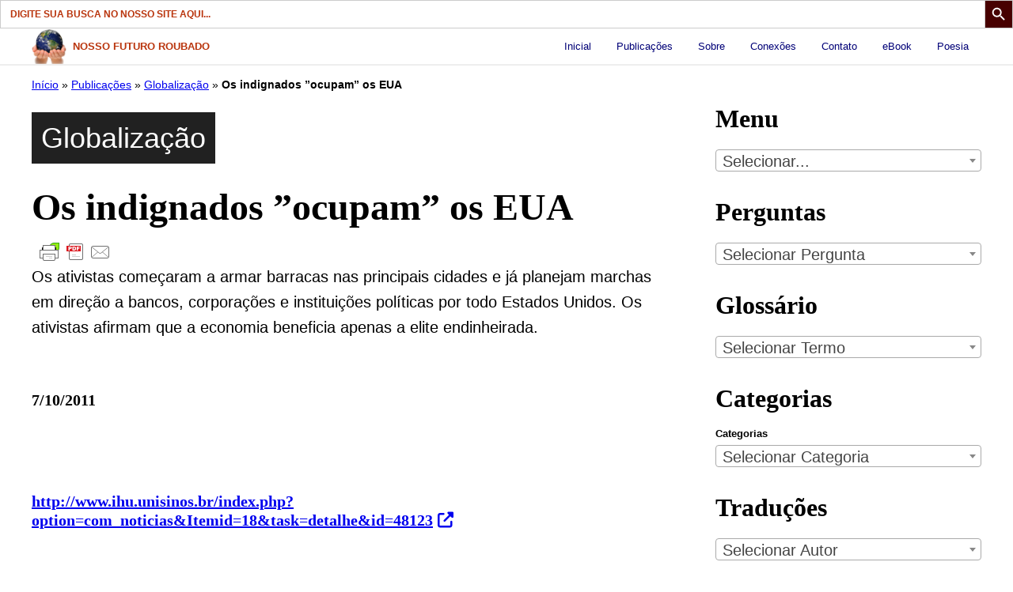

--- FILE ---
content_type: text/html; charset=UTF-8
request_url: https://nossofuturoroubado.com.br/os-indignados-ocupam-os-eua/
body_size: 44982
content:
<!DOCTYPE html><html lang="pt-BR"><head><meta name='robots' content='index, follow, max-image-preview:large, max-snippet:-1, max-video-preview:-1' />

	<title>Os indignados &#039;&#039;ocupam&#039;&#039; os EUA - Nosso Futuro Roubado</title>
	<meta name="description" content="Os ativistas começaram a armar barracas nas principais cidades e já planejam marchas em direção a bancos, corporações e instituições políticas por todo Estados Unidos. Os ativistas afirmam que a economia beneficia apenas a elite endinheirada." />
	<link rel="canonical" href="https://nossofuturoroubado.com.br/os-indignados-ocupam-os-eua/" />
	<meta property="og:locale" content="pt_BR" />
	<meta property="og:type" content="article" />
	<meta property="og:title" content="Os indignados &#039;&#039;ocupam&#039;&#039; os EUA - Nosso Futuro Roubado" />
	<meta property="og:description" content="Os ativistas começaram a armar barracas nas principais cidades e já planejam marchas em direção a bancos, corporações e instituições políticas por todo Estados Unidos. Os ativistas afirmam que a economia beneficia apenas a elite endinheirada." />
	<meta property="og:url" content="https://nossofuturoroubado.com.br/os-indignados-ocupam-os-eua/" />
	<meta property="og:site_name" content="Nosso Futuro Roubado" />
	<meta property="article:publisher" content="https://www.facebook.com/nossofuturoroubado" />
	<meta property="article:published_time" content="2011-10-07T13:30:34+00:00" />
	<meta property="article:modified_time" content="2011-10-07T13:32:13+00:00" />
	<meta name="author" content="Luiz Jacques" />
	<meta name="twitter:card" content="summary_large_image" />
	<meta name="twitter:label1" content="Escrito por" />
	<meta name="twitter:data1" content="Luiz Jacques" />
	<meta name="twitter:label2" content="Est. tempo de leitura" />
	<meta name="twitter:data2" content="4 minutes" />
	<meta name="twitter:label3" content="Written by" />
	<meta name="twitter:data3" content="Luiz Jacques" />
	<script type="application/ld+json" class="yoast-schema-graph">{"@context":"https://schema.org","@graph":[{"@type":"Article","@id":"https://nossofuturoroubado.com.br/os-indignados-ocupam-os-eua/#article","isPartOf":{"@id":"https://nossofuturoroubado.com.br/os-indignados-ocupam-os-eua/"},"author":[{"@id":"https://nossofuturoroubado.com.br/#/schema/person/172bda32fd32b1561139af24dce40236"}],"headline":"Os indignados &#8221;ocupam&#8221; os EUA","datePublished":"2011-10-07T13:30:34+00:00","dateModified":"2011-10-07T13:32:13+00:00","mainEntityOfPage":{"@id":"https://nossofuturoroubado.com.br/os-indignados-ocupam-os-eua/"},"wordCount":797,"keywords":["EUA"],"articleSection":["Globalização"],"inLanguage":"pt-BR"},{"@type":"WebPage","@id":"https://nossofuturoroubado.com.br/os-indignados-ocupam-os-eua/","url":"https://nossofuturoroubado.com.br/os-indignados-ocupam-os-eua/","name":"Os indignados ''ocupam'' os EUA - Nosso Futuro Roubado","isPartOf":{"@id":"https://nossofuturoroubado.com.br/#website"},"datePublished":"2011-10-07T13:30:34+00:00","dateModified":"2011-10-07T13:32:13+00:00","author":{"@id":"https://nossofuturoroubado.com.br/#/schema/person/172bda32fd32b1561139af24dce40236"},"description":"Os ativistas começaram a armar barracas nas principais cidades e já planejam marchas em direção a bancos, corporações e instituições políticas por todo Estados Unidos. Os ativistas afirmam que a economia beneficia apenas a elite endinheirada.","breadcrumb":{"@id":"https://nossofuturoroubado.com.br/os-indignados-ocupam-os-eua/#breadcrumb"},"inLanguage":"pt-BR","potentialAction":[{"@type":"ReadAction","target":["https://nossofuturoroubado.com.br/os-indignados-ocupam-os-eua/"]}]},{"@type":"BreadcrumbList","@id":"https://nossofuturoroubado.com.br/os-indignados-ocupam-os-eua/#breadcrumb","itemListElement":[{"@type":"ListItem","position":1,"name":"Início","item":"https://nossofuturoroubado.com.br/"},{"@type":"ListItem","position":2,"name":"Publicações","item":"https://nossofuturoroubado.com.br/publicacoes/"},{"@type":"ListItem","position":3,"name":"Globalização","item":"https://nossofuturoroubado.com.br/categoria/globalizacao/"},{"@type":"ListItem","position":4,"name":"Os indignados &#8221;ocupam&#8221; os EUA"}]},{"@type":"WebSite","@id":"https://nossofuturoroubado.com.br/#website","url":"https://nossofuturoroubado.com.br/","name":"Nosso Futuro Roubado","description":"Espaço para, em português, compartilhar a química sintética como a usurpadora da saúde planetária.","potentialAction":[{"@type":"SearchAction","target":{"@type":"EntryPoint","urlTemplate":"https://nossofuturoroubado.com.br/?s={search_term_string}"},"query-input":{"@type":"PropertyValueSpecification","valueRequired":true,"valueName":"search_term_string"}}],"inLanguage":"pt-BR"},{"@type":"Person","@id":"https://nossofuturoroubado.com.br/#/schema/person/172bda32fd32b1561139af24dce40236","name":"Luiz Jacques","image":{"@type":"ImageObject","inLanguage":"pt-BR","@id":"https://nossofuturoroubado.com.br/#/schema/person/image/b112276dea549335adf4fd94012ee122","url":"https://secure.gravatar.com/avatar/8af7bb125a9ba94cd2ae097ed0138bc54b7a280ec210b280f90791a9711ff853?s=96&d=mm&r=g","contentUrl":"https://secure.gravatar.com/avatar/8af7bb125a9ba94cd2ae097ed0138bc54b7a280ec210b280f90791a9711ff853?s=96&d=mm&r=g","caption":"Luiz Jacques"},"sameAs":["https://nossofuturoroubado.com.br/"],"url":"https://nossofuturoroubado.com.br/autor/luijacques/"}]}</script>


<link rel='dns-prefetch' href='//use.fontawesome.com' />
<link rel="alternate" type="application/rss+xml" title="Feed para Nosso Futuro Roubado &raquo;" href="https://nossofuturoroubado.com.br/feed/" />
<link rel="alternate" type="application/rss+xml" title="Feed de comentários para Nosso Futuro Roubado &raquo;" href="https://nossofuturoroubado.com.br/comments/feed/" />
<link rel="alternate" type="text/calendar" title="Nosso Futuro Roubado &raquo; do iCal Feed" href="https://nossofuturoroubado.com.br/eventos/?ical=1" />
<script id="wpp-js" src="https://nossofuturoroubado.com.br/wp-content/plugins/wordpress-popular-posts/assets/js/wpp.min.js?ver=7.3.6" data-sampling="0" data-sampling-rate="100" data-api-url="https://nossofuturoroubado.com.br/wp-json/wordpress-popular-posts" data-post-id="1106" data-token="42a95b13cc" data-lang="0" data-debug="0"></script>
<link rel="alternate" title="oEmbed (JSON)" type="application/json+oembed" href="https://nossofuturoroubado.com.br/wp-json/oembed/1.0/embed?url=https%3A%2F%2Fnossofuturoroubado.com.br%2Fos-indignados-ocupam-os-eua%2F" />
<link rel="alternate" title="oEmbed (XML)" type="text/xml+oembed" href="https://nossofuturoroubado.com.br/wp-json/oembed/1.0/embed?url=https%3A%2F%2Fnossofuturoroubado.com.br%2Fos-indignados-ocupam-os-eua%2F&#038;format=xml" />
<style id='wp-img-auto-sizes-contain-inline-css'>
img:is([sizes=auto i],[sizes^="auto," i]){contain-intrinsic-size:3000px 1500px}
/*# sourceURL=wp-img-auto-sizes-contain-inline-css */
</style>
<link rel='stylesheet' id='shared-counts-css' href='https://nossofuturoroubado.com.br/wp-content/plugins/shared-counts/assets/css/shared-counts.min.css?ver=1.5.0' media='all' />
<link rel='stylesheet' id='wp-block-library-css' href='https://nossofuturoroubado.com.br/wp-content/plugins/gutenberg/build/block-library/style.css?ver=19.7.0' media='all' />
<style id='wp-block-group-inline-css'>
.wp-block-group{box-sizing:border-box}:where(.wp-block-group.wp-block-group-is-layout-constrained){position:relative}
/*# sourceURL=https://nossofuturoroubado.com.br/wp-content/plugins/gutenberg/build/block-library/blocks/group/style.css */
</style>
<style id='wp-block-categories-inline-css'>
.wp-block-categories{box-sizing:border-box}.wp-block-categories.alignleft{margin-right:2em}.wp-block-categories.alignright{margin-left:2em}.wp-block-categories.wp-block-categories-dropdown.aligncenter{text-align:center}.wp-block-categories .wp-block-categories__label{display:block;width:100%}
/*# sourceURL=https://nossofuturoroubado.com.br/wp-content/plugins/gutenberg/build/block-library/blocks/categories/style.css */
</style>
<style id='wp-block-heading-inline-css'>
h1.has-background,h2.has-background,h3.has-background,h4.has-background,h5.has-background,h6.has-background{padding:1.25em 2.375em}h1.has-text-align-left[style*=writing-mode]:where([style*=vertical-lr]),h1.has-text-align-right[style*=writing-mode]:where([style*=vertical-rl]),h2.has-text-align-left[style*=writing-mode]:where([style*=vertical-lr]),h2.has-text-align-right[style*=writing-mode]:where([style*=vertical-rl]),h3.has-text-align-left[style*=writing-mode]:where([style*=vertical-lr]),h3.has-text-align-right[style*=writing-mode]:where([style*=vertical-rl]),h4.has-text-align-left[style*=writing-mode]:where([style*=vertical-lr]),h4.has-text-align-right[style*=writing-mode]:where([style*=vertical-rl]),h5.has-text-align-left[style*=writing-mode]:where([style*=vertical-lr]),h5.has-text-align-right[style*=writing-mode]:where([style*=vertical-rl]),h6.has-text-align-left[style*=writing-mode]:where([style*=vertical-lr]),h6.has-text-align-right[style*=writing-mode]:where([style*=vertical-rl]){rotate:180deg}
/*# sourceURL=https://nossofuturoroubado.com.br/wp-content/plugins/gutenberg/build/block-library/blocks/heading/style.css */
</style>
<style id='global-styles-inline-css'>
:root{--wp--preset--aspect-ratio--square: 1;--wp--preset--aspect-ratio--4-3: 4/3;--wp--preset--aspect-ratio--3-4: 3/4;--wp--preset--aspect-ratio--3-2: 3/2;--wp--preset--aspect-ratio--2-3: 2/3;--wp--preset--aspect-ratio--16-9: 16/9;--wp--preset--aspect-ratio--9-16: 9/16;--wp--preset--color--black: #000000;--wp--preset--color--cyan-bluish-gray: #abb8c3;--wp--preset--color--white: #ffffff;--wp--preset--color--pale-pink: #f78da7;--wp--preset--color--vivid-red: #cf2e2e;--wp--preset--color--luminous-vivid-orange: #ff6900;--wp--preset--color--luminous-vivid-amber: #fcb900;--wp--preset--color--light-green-cyan: #7bdcb5;--wp--preset--color--vivid-green-cyan: #00d084;--wp--preset--color--pale-cyan-blue: #8ed1fc;--wp--preset--color--vivid-cyan-blue: #0693e3;--wp--preset--color--vivid-purple: #9b51e0;--wp--preset--color--foreground: #000000;--wp--preset--color--background: #ffffff;--wp--preset--color--primary: #000077;--wp--preset--color--secondary: #b9340c;--wp--preset--color--tertiary: #00e5e6;--wp--preset--color--quaternary: #00e5e6;--wp--preset--color--quinary: #00e5e6;--wp--preset--color--senary: #00e5e6;--wp--preset--color--septenary: #00e5e6;--wp--preset--color--octonary: #00e5e6;--wp--preset--color--nonary: #00e5e6;--wp--preset--color--denary: #00e5e6;--wp--preset--gradient--vivid-cyan-blue-to-vivid-purple: linear-gradient(135deg,rgba(6,147,227,1) 0%,rgb(155,81,224) 100%);--wp--preset--gradient--light-green-cyan-to-vivid-green-cyan: linear-gradient(135deg,rgb(122,220,180) 0%,rgb(0,208,130) 100%);--wp--preset--gradient--luminous-vivid-amber-to-luminous-vivid-orange: linear-gradient(135deg,rgba(252,185,0,1) 0%,rgba(255,105,0,1) 100%);--wp--preset--gradient--luminous-vivid-orange-to-vivid-red: linear-gradient(135deg,rgba(255,105,0,1) 0%,rgb(207,46,46) 100%);--wp--preset--gradient--very-light-gray-to-cyan-bluish-gray: linear-gradient(135deg,rgb(238,238,238) 0%,rgb(169,184,195) 100%);--wp--preset--gradient--cool-to-warm-spectrum: linear-gradient(135deg,rgb(74,234,220) 0%,rgb(151,120,209) 20%,rgb(207,42,186) 40%,rgb(238,44,130) 60%,rgb(251,105,98) 80%,rgb(254,248,76) 100%);--wp--preset--gradient--blush-light-purple: linear-gradient(135deg,rgb(255,206,236) 0%,rgb(152,150,240) 100%);--wp--preset--gradient--blush-bordeaux: linear-gradient(135deg,rgb(254,205,165) 0%,rgb(254,45,45) 50%,rgb(107,0,62) 100%);--wp--preset--gradient--luminous-dusk: linear-gradient(135deg,rgb(255,203,112) 0%,rgb(199,81,192) 50%,rgb(65,88,208) 100%);--wp--preset--gradient--pale-ocean: linear-gradient(135deg,rgb(255,245,203) 0%,rgb(182,227,212) 50%,rgb(51,167,181) 100%);--wp--preset--gradient--electric-grass: linear-gradient(135deg,rgb(202,248,128) 0%,rgb(113,206,126) 100%);--wp--preset--gradient--midnight: linear-gradient(135deg,rgb(2,3,129) 0%,rgb(40,116,252) 100%);--wp--preset--gradient--emerald: linear-gradient(to right, #10b981, #64a30d);--wp--preset--gradient--fabled-sunset: linear-gradient(-225deg,#231557,#44107a 29%,#ff1361 67%,#fff800);--wp--preset--font-size--small: 13px;--wp--preset--font-size--medium: 20px;--wp--preset--font-size--large: 36px;--wp--preset--font-size--x-large: 42px;--wp--preset--font-size--gargantuan: clamp(2.75rem, 5.2vw, 3.25rem);--wp--preset--font-size--colossal: clamp(2.5rem, 4.8vw, 3rem);--wp--preset--font-size--gigantic: clamp(2.125rem, 4.4vw, 2.75rem);--wp--preset--font-size--jumbo: clamp(2rem, 4vw, 2.5rem);--wp--preset--font-size--huge: clamp(1.875rem, 3.6vw, 2.25rem);--wp--preset--font-size--big: clamp(1.75rem, 3.2vw, 2rem);--wp--preset--font-size--tiny: 0.875rem;--wp--preset--font-size--min: 0.75rem;--wp--preset--font-family--primary: Charter, 'Bitstream Charter', 'Sitka Text', Cambria, serif;--wp--preset--font-family--secondary: 'Open Sans', sans-serif;--wp--preset--font-family--system-sans-serif: -apple-system,BlinkMacSystemFont,"Segoe UI",Roboto,Oxygen-Sans,Ubuntu,Cantarell,"Helvetica Neue",sans-serif;--wp--preset--font-family--system-serif: -apple-system-ui-serif, ui-serif, Noto Serif, Iowan Old Style, Apple Garamond, Baskerville, Times New Roman, Droid Serif, Times, Source Serif Pro, serif, Apple Color Emoji, Segoe UI Emoji, Segoe UI Symbol;--wp--preset--spacing--20: 0.44rem;--wp--preset--spacing--30: 0.67rem;--wp--preset--spacing--40: 1rem;--wp--preset--spacing--50: 1.5rem;--wp--preset--spacing--60: 2.25rem;--wp--preset--spacing--70: 3.38rem;--wp--preset--spacing--80: 5.06rem;--wp--preset--shadow--natural: 6px 6px 9px rgba(0, 0, 0, 0.2);--wp--preset--shadow--deep: 12px 12px 50px rgba(0, 0, 0, 0.4);--wp--preset--shadow--sharp: 6px 6px 0px rgba(0, 0, 0, 0.2);--wp--preset--shadow--outlined: 6px 6px 0px -3px rgba(255, 255, 255, 1), 6px 6px rgba(0, 0, 0, 1);--wp--preset--shadow--crisp: 6px 6px 0px rgba(0, 0, 0, 1);--wp--custom--border-radius--tiny: 3px;--wp--custom--border-radius--small: 8px;--wp--custom--border-radius--medium: 12px;--wp--custom--border-radius--large: 50%;--wp--custom--border-width--tiny: 1px;--wp--custom--border-width--small: 2px;--wp--custom--border-width--medium: 3px;--wp--custom--border-width--large: 4px;--wp--custom--box-shadow--1: 0px 2px 8px rgba(33, 33, 33, 0.12);--wp--custom--box-shadow--2: 0px 3px 10px rgba(33, 33, 33, 0.25);--wp--custom--color--link: #000077;--wp--custom--color--neutral-50: #FAFAFA;--wp--custom--color--neutral-100: #F5F5F5;--wp--custom--color--neutral-200: #EEEEEE;--wp--custom--color--neutral-300: #E0E0E0;--wp--custom--color--neutral-400: #BDBDBD;--wp--custom--color--neutral-500: #9E9E9E;--wp--custom--color--neutral-600: #757575;--wp--custom--color--neutral-700: #616161;--wp--custom--color--neutral-800: #424242;--wp--custom--color--neutral-900: #212121;--wp--custom--layout--content: 800px;--wp--custom--layout--wide: 1200px;--wp--custom--layout--sidebar: 336px;--wp--custom--layout--page: var(--wp--custom--layout--content);--wp--custom--layout--padding: 16px;--wp--custom--layout--block-gap: 16px;--wp--custom--layout--block-gap-large: 40px;--wp--custom--letter-spacing--none: normal;--wp--custom--letter-spacing--tight: -.01em;--wp--custom--letter-spacing--loose: .05em;--wp--custom--letter-spacing--looser: .1em;--wp--custom--line-height--tiny: 1.1;--wp--custom--line-height--small: 1.2;--wp--custom--line-height--medium: 1.4;--wp--custom--line-height--normal: 1.6;}:root { --wp--style--global--content-size: var(--wp--custom--layout--content);--wp--style--global--wide-size: var(--wp--custom--layout--wide); }:where(body) { margin: 0; }.wp-site-blocks > .alignleft { float: left; margin-right: 2em; }.wp-site-blocks > .alignright { float: right; margin-left: 2em; }.wp-site-blocks > .aligncenter { justify-content: center; margin-left: auto; margin-right: auto; }:where(.wp-site-blocks) > * { margin-block-start: var(--wp--custom--layout--block-gap); margin-block-end: 0; }:where(.wp-site-blocks) > :first-child { margin-block-start: 0; }:where(.wp-site-blocks) > :last-child { margin-block-end: 0; }:root { --wp--style--block-gap: var(--wp--custom--layout--block-gap); }:root :where(.is-layout-flow) > :first-child{margin-block-start: 0;}:root :where(.is-layout-flow) > :last-child{margin-block-end: 0;}:root :where(.is-layout-flow) > *{margin-block-start: var(--wp--custom--layout--block-gap);margin-block-end: 0;}:root :where(.is-layout-constrained) > :first-child{margin-block-start: 0;}:root :where(.is-layout-constrained) > :last-child{margin-block-end: 0;}:root :where(.is-layout-constrained) > *{margin-block-start: var(--wp--custom--layout--block-gap);margin-block-end: 0;}:root :where(.is-layout-flex){gap: var(--wp--custom--layout--block-gap);}:root :where(.is-layout-grid){gap: var(--wp--custom--layout--block-gap);}.is-layout-flow > .alignleft{float: left;margin-inline-start: 0;margin-inline-end: 2em;}.is-layout-flow > .alignright{float: right;margin-inline-start: 2em;margin-inline-end: 0;}.is-layout-flow > .aligncenter{margin-left: auto !important;margin-right: auto !important;}.is-layout-constrained > .alignleft{float: left;margin-inline-start: 0;margin-inline-end: 2em;}.is-layout-constrained > .alignright{float: right;margin-inline-start: 2em;margin-inline-end: 0;}.is-layout-constrained > .aligncenter{margin-left: auto !important;margin-right: auto !important;}.is-layout-constrained > :where(:not(.alignleft):not(.alignright):not(.alignfull)){max-width: var(--wp--style--global--content-size);margin-left: auto !important;margin-right: auto !important;}.is-layout-constrained > .alignwide{max-width: var(--wp--style--global--wide-size);}body .is-layout-flex{display: flex;}.is-layout-flex{flex-wrap: wrap;align-items: center;}.is-layout-flex > :is(*, div){margin: 0;}body .is-layout-grid{display: grid;}.is-layout-grid > :is(*, div){margin: 0;}body{background-color: var(--wp--preset--color--background);color: var(--wp--preset--color--foreground);font-family: var(--wp--preset--font-family--system-sans-serif);font-size: var(--wp--preset--font-size--medium);line-height: var(--wp--custom--line-height--normal);padding-top: 0px;padding-right: 0px;padding-bottom: 0px;padding-left: 0px;}a:where(:not(.wp-element-button)){color: var(--wp--custom--color--link);text-decoration: underline;}h1, h2, h3, h4, h5, h6{font-family: var(--wp--preset--font-family--system-serif);font-weight: 900;line-height: var(--wp--custom--line-height--small);}h1{font-size: var(--wp--preset--font-size--colossal);line-height: var(--wp--custom--line-height--tiny);}h2{font-size: var(--wp--preset--font-size--huge);}h3{font-size: var(--wp--preset--font-size--big);}h4{font-size: var(--wp--preset--font-size--small);}h5{font-size: var(--wp--preset--font-size-small);}h6{font-size: var(--wp--preset--font-size-small);}:root :where(.wp-element-button, .wp-block-button__link){background-color: var(--wp--preset--color--primary);border-radius: var(--wp--custom--border-radius--tiny);border-width: 0px;color: var(--wp--preset--color--background);font-family: inherit;font-size: var(--wp--preset--font-size--small);font-weight: 700;line-height: var(--wp--custom--line-height--medium);padding: 11px 16px;text-decoration: none;}:root :where(.wp-element-button:hover, .wp-block-button__link:hover){background-color: var(--wp--preset--color--secondary);}.has-black-color{color: var(--wp--preset--color--black) !important;}.has-cyan-bluish-gray-color{color: var(--wp--preset--color--cyan-bluish-gray) !important;}.has-white-color{color: var(--wp--preset--color--white) !important;}.has-pale-pink-color{color: var(--wp--preset--color--pale-pink) !important;}.has-vivid-red-color{color: var(--wp--preset--color--vivid-red) !important;}.has-luminous-vivid-orange-color{color: var(--wp--preset--color--luminous-vivid-orange) !important;}.has-luminous-vivid-amber-color{color: var(--wp--preset--color--luminous-vivid-amber) !important;}.has-light-green-cyan-color{color: var(--wp--preset--color--light-green-cyan) !important;}.has-vivid-green-cyan-color{color: var(--wp--preset--color--vivid-green-cyan) !important;}.has-pale-cyan-blue-color{color: var(--wp--preset--color--pale-cyan-blue) !important;}.has-vivid-cyan-blue-color{color: var(--wp--preset--color--vivid-cyan-blue) !important;}.has-vivid-purple-color{color: var(--wp--preset--color--vivid-purple) !important;}.has-foreground-color{color: var(--wp--preset--color--foreground) !important;}.has-background-color{color: var(--wp--preset--color--background) !important;}.has-primary-color{color: var(--wp--preset--color--primary) !important;}.has-secondary-color{color: var(--wp--preset--color--secondary) !important;}.has-tertiary-color{color: var(--wp--preset--color--tertiary) !important;}.has-quaternary-color{color: var(--wp--preset--color--quaternary) !important;}.has-quinary-color{color: var(--wp--preset--color--quinary) !important;}.has-senary-color{color: var(--wp--preset--color--senary) !important;}.has-septenary-color{color: var(--wp--preset--color--septenary) !important;}.has-octonary-color{color: var(--wp--preset--color--octonary) !important;}.has-nonary-color{color: var(--wp--preset--color--nonary) !important;}.has-denary-color{color: var(--wp--preset--color--denary) !important;}.has-black-background-color{background-color: var(--wp--preset--color--black) !important;}.has-cyan-bluish-gray-background-color{background-color: var(--wp--preset--color--cyan-bluish-gray) !important;}.has-white-background-color{background-color: var(--wp--preset--color--white) !important;}.has-pale-pink-background-color{background-color: var(--wp--preset--color--pale-pink) !important;}.has-vivid-red-background-color{background-color: var(--wp--preset--color--vivid-red) !important;}.has-luminous-vivid-orange-background-color{background-color: var(--wp--preset--color--luminous-vivid-orange) !important;}.has-luminous-vivid-amber-background-color{background-color: var(--wp--preset--color--luminous-vivid-amber) !important;}.has-light-green-cyan-background-color{background-color: var(--wp--preset--color--light-green-cyan) !important;}.has-vivid-green-cyan-background-color{background-color: var(--wp--preset--color--vivid-green-cyan) !important;}.has-pale-cyan-blue-background-color{background-color: var(--wp--preset--color--pale-cyan-blue) !important;}.has-vivid-cyan-blue-background-color{background-color: var(--wp--preset--color--vivid-cyan-blue) !important;}.has-vivid-purple-background-color{background-color: var(--wp--preset--color--vivid-purple) !important;}.has-foreground-background-color{background-color: var(--wp--preset--color--foreground) !important;}.has-background-background-color{background-color: var(--wp--preset--color--background) !important;}.has-primary-background-color{background-color: var(--wp--preset--color--primary) !important;}.has-secondary-background-color{background-color: var(--wp--preset--color--secondary) !important;}.has-tertiary-background-color{background-color: var(--wp--preset--color--tertiary) !important;}.has-quaternary-background-color{background-color: var(--wp--preset--color--quaternary) !important;}.has-quinary-background-color{background-color: var(--wp--preset--color--quinary) !important;}.has-senary-background-color{background-color: var(--wp--preset--color--senary) !important;}.has-septenary-background-color{background-color: var(--wp--preset--color--septenary) !important;}.has-octonary-background-color{background-color: var(--wp--preset--color--octonary) !important;}.has-nonary-background-color{background-color: var(--wp--preset--color--nonary) !important;}.has-denary-background-color{background-color: var(--wp--preset--color--denary) !important;}.has-black-border-color{border-color: var(--wp--preset--color--black) !important;}.has-cyan-bluish-gray-border-color{border-color: var(--wp--preset--color--cyan-bluish-gray) !important;}.has-white-border-color{border-color: var(--wp--preset--color--white) !important;}.has-pale-pink-border-color{border-color: var(--wp--preset--color--pale-pink) !important;}.has-vivid-red-border-color{border-color: var(--wp--preset--color--vivid-red) !important;}.has-luminous-vivid-orange-border-color{border-color: var(--wp--preset--color--luminous-vivid-orange) !important;}.has-luminous-vivid-amber-border-color{border-color: var(--wp--preset--color--luminous-vivid-amber) !important;}.has-light-green-cyan-border-color{border-color: var(--wp--preset--color--light-green-cyan) !important;}.has-vivid-green-cyan-border-color{border-color: var(--wp--preset--color--vivid-green-cyan) !important;}.has-pale-cyan-blue-border-color{border-color: var(--wp--preset--color--pale-cyan-blue) !important;}.has-vivid-cyan-blue-border-color{border-color: var(--wp--preset--color--vivid-cyan-blue) !important;}.has-vivid-purple-border-color{border-color: var(--wp--preset--color--vivid-purple) !important;}.has-foreground-border-color{border-color: var(--wp--preset--color--foreground) !important;}.has-background-border-color{border-color: var(--wp--preset--color--background) !important;}.has-primary-border-color{border-color: var(--wp--preset--color--primary) !important;}.has-secondary-border-color{border-color: var(--wp--preset--color--secondary) !important;}.has-tertiary-border-color{border-color: var(--wp--preset--color--tertiary) !important;}.has-quaternary-border-color{border-color: var(--wp--preset--color--quaternary) !important;}.has-quinary-border-color{border-color: var(--wp--preset--color--quinary) !important;}.has-senary-border-color{border-color: var(--wp--preset--color--senary) !important;}.has-septenary-border-color{border-color: var(--wp--preset--color--septenary) !important;}.has-octonary-border-color{border-color: var(--wp--preset--color--octonary) !important;}.has-nonary-border-color{border-color: var(--wp--preset--color--nonary) !important;}.has-denary-border-color{border-color: var(--wp--preset--color--denary) !important;}.has-vivid-cyan-blue-to-vivid-purple-gradient-background{background: var(--wp--preset--gradient--vivid-cyan-blue-to-vivid-purple) !important;}.has-light-green-cyan-to-vivid-green-cyan-gradient-background{background: var(--wp--preset--gradient--light-green-cyan-to-vivid-green-cyan) !important;}.has-luminous-vivid-amber-to-luminous-vivid-orange-gradient-background{background: var(--wp--preset--gradient--luminous-vivid-amber-to-luminous-vivid-orange) !important;}.has-luminous-vivid-orange-to-vivid-red-gradient-background{background: var(--wp--preset--gradient--luminous-vivid-orange-to-vivid-red) !important;}.has-very-light-gray-to-cyan-bluish-gray-gradient-background{background: var(--wp--preset--gradient--very-light-gray-to-cyan-bluish-gray) !important;}.has-cool-to-warm-spectrum-gradient-background{background: var(--wp--preset--gradient--cool-to-warm-spectrum) !important;}.has-blush-light-purple-gradient-background{background: var(--wp--preset--gradient--blush-light-purple) !important;}.has-blush-bordeaux-gradient-background{background: var(--wp--preset--gradient--blush-bordeaux) !important;}.has-luminous-dusk-gradient-background{background: var(--wp--preset--gradient--luminous-dusk) !important;}.has-pale-ocean-gradient-background{background: var(--wp--preset--gradient--pale-ocean) !important;}.has-electric-grass-gradient-background{background: var(--wp--preset--gradient--electric-grass) !important;}.has-midnight-gradient-background{background: var(--wp--preset--gradient--midnight) !important;}.has-emerald-gradient-background{background: var(--wp--preset--gradient--emerald) !important;}.has-fabled-sunset-gradient-background{background: var(--wp--preset--gradient--fabled-sunset) !important;}.has-small-font-size{font-size: var(--wp--preset--font-size--small) !important;}.has-medium-font-size{font-size: var(--wp--preset--font-size--medium) !important;}.has-large-font-size{font-size: var(--wp--preset--font-size--large) !important;}.has-x-large-font-size{font-size: var(--wp--preset--font-size--x-large) !important;}.has-gargantuan-font-size{font-size: var(--wp--preset--font-size--gargantuan) !important;}.has-colossal-font-size{font-size: var(--wp--preset--font-size--colossal) !important;}.has-gigantic-font-size{font-size: var(--wp--preset--font-size--gigantic) !important;}.has-jumbo-font-size{font-size: var(--wp--preset--font-size--jumbo) !important;}.has-huge-font-size{font-size: var(--wp--preset--font-size--huge) !important;}.has-big-font-size{font-size: var(--wp--preset--font-size--big) !important;}.has-tiny-font-size{font-size: var(--wp--preset--font-size--tiny) !important;}.has-min-font-size{font-size: var(--wp--preset--font-size--min) !important;}.has-primary-font-family{font-family: var(--wp--preset--font-family--primary) !important;}.has-secondary-font-family{font-family: var(--wp--preset--font-family--secondary) !important;}.has-system-sans-serif-font-family{font-family: var(--wp--preset--font-family--system-sans-serif) !important;}.has-system-serif-font-family{font-family: var(--wp--preset--font-family--system-serif) !important;}
/*# sourceURL=global-styles-inline-css */
</style>

<style id='font-awesome-svg-styles-default-inline-css'>
.svg-inline--fa {
  display: inline-block;
  height: 1em;
  overflow: visible;
  vertical-align: -.125em;
}
/*# sourceURL=font-awesome-svg-styles-default-inline-css */
</style>
<link rel='stylesheet' id='font-awesome-svg-styles-css' href='https://nossofuturoroubado.com.br/wp-content/uploads/font-awesome/v6.6.0/css/svg-with-js.css' media='all' />
<style id='font-awesome-svg-styles-inline-css'>
   .wp-block-font-awesome-icon svg::before,
   .wp-rich-text-font-awesome-icon svg::before {content: unset;}
/*# sourceURL=font-awesome-svg-styles-inline-css */
</style>
<link rel='stylesheet' id='wpjoli-joli-tocv2-styles-css' href='https://nossofuturoroubado.com.br/wp-content/plugins/joli-table-of-contents/assets/public/css/wpjoli-joli-table-of-contents.min.css?ver=2.8.2' media='all' />
<link rel='stylesheet' id='wpjoli-joli-tocv2-theme-original-css' href='https://nossofuturoroubado.com.br/wp-content/plugins/joli-table-of-contents/assets/public/css/themes/original.min.css?ver=2.8.2' media='all' />
<link rel='stylesheet' id='select2-css' href='https://nossofuturoroubado.com.br/wp-content/plugins/admin-select-box-to-select2/css/select2.min.css?ver=6.9' media='all' />
<link rel='stylesheet' id='ajaxd-styles-css' href='https://nossofuturoroubado.com.br/wp-content/plugins/ajax-dropdowns//assets/css/ajaxd.css?ver=0.9.8' media='all' />
<link rel='stylesheet' id='beautiful-taxonomy-filters-basic-css' href='https://nossofuturoroubado.com.br/wp-content/plugins/beautiful-taxonomy-filters/public/css/beautiful-taxonomy-filters-base.min.css?ver=2.4.3' media='all' />
<link rel='stylesheet' id='ffw_faq_jquery_ui_css-css' href='https://nossofuturoroubado.com.br/wp-content/plugins/frequently-asked-questions-pro/asset/css/jquery-ui.css?ver=6.9' media='all' />
<link rel='stylesheet' id='ffw_faq_admin_css-css' href='https://nossofuturoroubado.com.br/wp-content/plugins/frequently-asked-questions-pro/asset/css/faq.css?ver=6.9' media='all' />
<link rel='stylesheet' id='count-details-css' href='https://nossofuturoroubado.com.br/wp-content/plugins/textarea-words-characters-limit/assets/css/style.css?ver=6.9' media='all' />
<link rel='stylesheet' id='qtip2css-css' href='https://nossofuturoroubado.com.br/wp-content/plugins/wordpress-tooltips/js/qtip2/jquery.qtip.min.css?ver=6.9' media='all' />
<link rel='stylesheet' id='directorycss-css' href='https://nossofuturoroubado.com.br/wp-content/plugins/wordpress-tooltips/js/jdirectory/directory.min.css?ver=6.9' media='all' />
<link rel='stylesheet' id='wphf-style-css' href='https://nossofuturoroubado.com.br/wp-content/plugins/wp-hooks-finder/assets/css/style.css?ver=6.9' media='all' />
<link rel='stylesheet' id='mc4wp-form-themes-css' href='https://nossofuturoroubado.com.br/wp-content/plugins/mailchimp-for-wp/assets/css/form-themes.css?ver=4.10.9' media='all' />
<link rel='stylesheet' id='ivory-search-styles-css' href='https://nossofuturoroubado.com.br/wp-content/plugins/add-search-to-menu/public/css/ivory-search.min.css?ver=5.5.13' media='all' />
<link rel='stylesheet' id='if-menu-site-css-css' href='https://nossofuturoroubado.com.br/wp-content/plugins/if-menu/assets/if-menu-site.css?ver=6.9' media='all' />
<link rel='stylesheet' id='wordpress-popular-posts-css-css' href='https://nossofuturoroubado.com.br/wp-content/plugins/wordpress-popular-posts/assets/css/wpp.css?ver=7.3.6' media='all' />
<link rel='stylesheet' id='theme-style-css' href='https://nossofuturoroubado.com.br/wp-content/themes/BE-Starter/assets/css/main.css?ver=1734107322' media='all' />
<link rel='stylesheet' id='font-awesome-official-css' href='https://use.fontawesome.com/releases/v6.6.0/css/all.css' media='all' integrity="sha384-h/hnnw1Bi4nbpD6kE7nYfCXzovi622sY5WBxww8ARKwpdLj5kUWjRuyiXaD1U2JT" crossorigin="anonymous" />
<link rel='stylesheet' id='taxopress-frontend-css-css' href='https://nossofuturoroubado.com.br/wp-content/plugins/simple-tags/assets/frontend/css/frontend.css?ver=3.43.0' media='all' />
<link rel='stylesheet' id='wpel-font-awesome-css' href='https://nossofuturoroubado.com.br/wp-content/plugins/wp-external-links/public/css/font-awesome.min.css?ver=2.63' media='all' />
<link rel='stylesheet' id='wpel-style-css' href='https://nossofuturoroubado.com.br/wp-content/plugins/wp-external-links/public/css/wpel.css?ver=2.63' media='all' />
<link rel='stylesheet' id='ea-plugin-wpb-posts-nav-style-css' href='https://nossofuturoroubado.com.br/wp-content/plugins/EA-Core-Functionality/ea-plugins/wpb-posts-nav/style.css?ver=1731876659' media='all' />
<link rel='stylesheet' id='iworks_upprev_frontend-css' href='https://nossofuturoroubado.com.br/wp-content/plugins/upprev/assets/styles/frontend.min.css?ver=4.0' media='all' />
<link rel='stylesheet' id='BE-Starter-style-css' href='https://nossofuturoroubado.com.br/wp-content/themes/BE-Starter/style.css?1702596567&#038;ver=6.9' media='all' />
<style id='block-visibility-screen-size-styles-inline-css'>
/* Extra large screens (large desktops, 1200px and up) */
@media ( min-width: 1200px ) {
	.block-visibility-hide-extra-large-screen {
		display: none !important;
	}
}

/* Large screens (desktops, between 992px and 1200px) */
@media ( min-width: 992px ) and (max-width: 1199.98px ) {
	.block-visibility-hide-large-screen {
		display: none !important;
	}
}

/* Medium screens (tablets, between 768px and 992px) */
@media ( min-width: 768px ) and ( max-width: 991.98px ) {
.block-visibility-hide-medium-screen {
	display: none !important;
}
}

/* Small screens (landscape mobile devices, between 576px and 768px) */
@media ( min-width: 576px ) and ( max-width: 767.98px ) {
	.block-visibility-hide-small-screen {
		display: none !important;
	}
}

/* Extra small screens (portrait mobile devices, less than 576px) */
@media ( max-width: 575.98px ) {
	.block-visibility-hide-extra-small-screen {
		display: none !important;
	}
}
/*# sourceURL=block-visibility-screen-size-styles-inline-css */
</style>
<link rel='stylesheet' id='font-awesome-official-v4shim-css' href='https://use.fontawesome.com/releases/v6.6.0/css/v4-shims.css' media='all' integrity="sha384-Heamg4F/EELwbmnBJapxaWTkcdX/DCrJpYgSshI5BkI7xghn3RvDcpG+1xUJt/7K" crossorigin="anonymous" />
<script src="https://nossofuturoroubado.com.br/wp-includes/js/dist/vendor/wp-polyfill.min.js?ver=3.15.0" id="wp-polyfill-js"></script>
<script src="https://nossofuturoroubado.com.br/wp-content/plugins/gutenberg/build/vendors/react.min.js?ver=18" id="react-js"></script>
<script src="https://nossofuturoroubado.com.br/wp-content/plugins/gutenberg/build/vendors/react-jsx-runtime.min.js?ver=18" id="react-jsx-runtime-js"></script>
<script src="https://nossofuturoroubado.com.br/wp-content/plugins/gutenberg/build/hooks/index.min.js?ver=84e753e2b66eb7028d38" id="wp-hooks-js"></script>
<script src="https://nossofuturoroubado.com.br/wp-content/plugins/gutenberg/build/vendors/react-dom.min.js?ver=18" id="react-dom-js"></script>
<script src="https://nossofuturoroubado.com.br/wp-content/plugins/gutenberg/build/i18n/index.min.js?ver=bd5a2533e717a1043151" id="wp-i18n-js"></script>
<script id="wp-i18n-js-after">
wp.i18n.setLocaleData( { 'text direction\u0004ltr': [ 'ltr' ] } );
//# sourceURL=wp-i18n-js-after
</script>
<script src="https://nossofuturoroubado.com.br/wp-includes/js/jquery/jquery.min.js?ver=3.7.1" id="jquery-core-js"></script>
<script src="https://nossofuturoroubado.com.br/wp-includes/js/jquery/jquery-migrate.min.js?ver=3.4.1" id="jquery-migrate-js"></script>
<script src="https://nossofuturoroubado.com.br/wp-content/plugins/admin-select-box-to-select2/js/select2.min.js?ver=6.9" id="select2-js"></script>
<script src="https://nossofuturoroubado.com.br/wp-content/plugins/admin-select-box-to-select2/js/mycustom.js?ver=6.9" id="mycustom-js"></script>
<script src="https://nossofuturoroubado.com.br/wp-content/plugins/frequently-asked-questions-pro/asset/js/faq.js?ver=6.9" id="ffw_faq_admin_js-js"></script>
<script src="https://nossofuturoroubado.com.br/wp-content/plugins/frequently-asked-questions-pro/asset/js/jquery-ui.js?ver=6.9" id="ffw_faq_jquery_ui_js-js"></script>
<script src="https://nossofuturoroubado.com.br/wp-content/plugins/wordpress-tooltips/js/qtip2/jquery.qtip.min.js?ver=6.9" id="qtip2js-js"></script>
<script src="https://nossofuturoroubado.com.br/wp-content/plugins/wordpress-tooltips/js/jdirectory/jquery.directory.min.js?ver=6.9" id="directoryjs-js"></script>
<script src="https://nossofuturoroubado.com.br/wp-content/plugins/simple-tags/assets/frontend/js/frontend.js?ver=3.43.0" id="taxopress-frontend-js-js"></script>
<script id="iworks_upprev_frontend-js-extra">
var iworks_upprev = {"animation":"flyout","close_button_show":"1","color_set":"0","compare":"category","configuration":"advance","css_border_width":"2px 0 0 0","css_bottom":"85","css_side":"5","css_width":"336","excerpt_length":"20","excerpt_show":"1","ga_opt_noninteraction":"1","ga_track_clicks":"1","ga_track_views":"1","header_show":"1","header_text":"","ignore_sticky_posts":"0","number_of_posts":"1","offset_element":"","offset_percent":"85","reopen_button_show":"1","show_thumb":"1","taxonomy_limit":"0","thumb_height":null,"thumb_width":"100","url_new_window":"0","url_prefix":"","url_suffix":"","position":{"raw":"top","top":1,"left":0,"center":0,"middle":0,"all":"top"},"title":"Os indignados \u201docupam\u201d os EUA","p":"1106","nonce":"2af7ddc2a4","ajaxurl":"https://nossofuturoroubado.com.br/wp-admin/admin-ajax.php"};
//# sourceURL=iworks_upprev_frontend-js-extra
</script>
<script src="https://nossofuturoroubado.com.br/wp-content/plugins/upprev/assets/scripts/upprev.min.js?ver=4.0" id="iworks_upprev_frontend-js"></script>
<link rel="https://api.w.org/" href="https://nossofuturoroubado.com.br/wp-json/" /><link rel="alternate" title="JSON" type="application/json" href="https://nossofuturoroubado.com.br/wp-json/wp/v2/posts/1106" /><meta name="generator" content="WordPress 6.9" />
<link rel='shortlink' href='https://nossofuturoroubado.com.br/?p=1106' />
<!--advanced-views:styles-->					<style type="text/css">
						.ui-accordion-header {
						      background-color: #9E9E9E; 
						      /* color: #ffffff; */ 
						    }
						    /*
						.ui-accordion-content
						{
						      background-color: #9E9E9E; 
						      color: red;						
						}    
						*/
					</style>
											<style type="text/css">
							.ui-accordion-header {
							      color: #000000 !important; 
							    }
							    /*
							.ui-accordion-content
							{
							      background-color: #000000; 
							      color: red;						
							}    
							*/
						</style>
											<style type="text/css">
						.ui-accordion-content {
						      background-color: #F5F5F5; 
						      /* color: #ffffff; */ 
						    }
					</style>
											<style type="text/css">
							.ui-accordion-content {
							      color:  !important; 
							    }
						</style>
												<style type="text/css">
							.ui-state-active, .ui-widget-content .ui-state-active, .ui-widget-header .ui-state-active, a.ui-button:active, .ui-button:active, .ui-button.ui-state-active:hover 
							{
							      border-color: #000000 !important; 
							    }
						</style>
						<meta name="generator" content="Redux 4.5.7" />	<style type="text/css">
	.tooltips_table .tooltipsall
	{
		border-bottom:none !important;
	}
	.tooltips_table span {
    color: inherit !important;
	}
	.qtip-content .tooltipsall
	{
		border-bottom:none !important;
		color: inherit !important;
	}
	
		.tooltipsincontent
	{
		border-bottom:2px dotted #888;	
	}

	.tooltipsPopupCreditLink a
	{
		color:gray;
	}	
	</style>
			<style type="text/css">
			.navitems a
			{
				text-decoration: none !important;
			}
		</style>
				<style type="text/css">	
		.qtip-content
		{
			font-size:14px !important;
		}
		</style>
						<style type="text/css">
							.tooltips_table_title span
							{
							font-size: 14px !important;
							}
						</style>
					<meta name="tec-api-version" content="v1"><meta name="tec-api-origin" content="https://nossofuturoroubado.com.br"><link rel="alternate" href="https://nossofuturoroubado.com.br/wp-json/tribe/events/v1/" /><meta name="viewport" content="width=device-width, initial-scale=1" />            <style id="wpp-loading-animation-styles">@-webkit-keyframes bgslide{from{background-position-x:0}to{background-position-x:-200%}}@keyframes bgslide{from{background-position-x:0}to{background-position-x:-200%}}.wpp-widget-block-placeholder,.wpp-shortcode-placeholder{margin:0 auto;width:60px;height:3px;background:#dd3737;background:linear-gradient(90deg,#dd3737 0%,#571313 10%,#dd3737 100%);background-size:200% auto;border-radius:3px;-webkit-animation:bgslide 1s infinite linear;animation:bgslide 1s infinite linear}</style>
            <meta charset="UTF-8"><meta name="viewport" content="width=device-width, initial-scale=1"><link rel="profile" href="https://gmpg.org/xfn/11"><link rel="pingback" href="https://nossofuturoroubado.com.br/xmlrpc.php"><style class='wp-fonts-local'>
@font-face{font-family:"Open Sans";font-style:normal;font-weight:400;font-display:fallback;src:url('https://nossofuturoroubado.com.br/wp-content/themes/BE-Starter/assets/fonts/open-sans/OpenSans-Regular.woff2') format('woff2');font-stretch:normal;}
@font-face{font-family:"Open Sans";font-style:italic;font-weight:400;font-display:fallback;src:url('https://nossofuturoroubado.com.br/wp-content/themes/BE-Starter/assets/fonts/open-sans/OpenSans-Regular-Italic.woff2') format('woff2');font-stretch:normal;}
@font-face{font-family:"Open Sans";font-style:normal;font-weight:800;font-display:fallback;src:url('https://nossofuturoroubado.com.br/wp-content/themes/BE-Starter/assets/fonts/open-sans/OpenSans-Bold.woff2') format('woff2');font-stretch:normal;}
@font-face{font-family:"Open Sans";font-style:italic;font-weight:800;font-display:fallback;src:url('https://nossofuturoroubado.com.br/wp-content/themes/BE-Starter/assets/fonts/open-sans/OpenSans-Bold-Italic.woff2') format('woff2');font-stretch:normal;}
</style>
<style type="text/css" media="screen">.is-menu path.search-icon-path { fill: #848484;}body .popup-search-close:after, body .search-close:after { border-color: #848484;}body .popup-search-close:before, body .search-close:before { border-color: #848484;}</style>			<style type="text/css">
					.is-form-id-49009 .is-search-submit:focus,
			.is-form-id-49009 .is-search-submit:hover,
			.is-form-id-49009 .is-search-submit,
            .is-form-id-49009 .is-search-icon {
			color: #ffffff !important;            background-color: #470000 !important;            			}
                        	.is-form-id-49009 .is-search-submit path {
					fill: #ffffff !important;            	}
            			</style>
					<style type="text/css">
					.is-form-id-49008 .is-search-submit:focus,
			.is-form-id-49008 .is-search-submit:hover,
			.is-form-id-49008 .is-search-submit,
            .is-form-id-49008 .is-search-icon {
			color: #ffffff !important;            background-color: #470000 !important;            			}
                        	.is-form-id-49008 .is-search-submit path {
					fill: #ffffff !important;            	}
            			</style>
					<style type="text/css">
					.is-form-id-49007 .is-search-submit:focus,
			.is-form-id-49007 .is-search-submit:hover,
			.is-form-id-49007 .is-search-submit,
            .is-form-id-49007 .is-search-icon {
			color: #ffffff !important;            background-color: #470000 !important;            			}
                        	.is-form-id-49007 .is-search-submit path {
					fill: #ffffff !important;            	}
            			</style>
					<style type="text/css">
					.is-form-id-49006 .is-search-submit:focus,
			.is-form-id-49006 .is-search-submit:hover,
			.is-form-id-49006 .is-search-submit,
            .is-form-id-49006 .is-search-icon {
			color: #ffffff !important;            background-color: #470000 !important;            			}
                        	.is-form-id-49006 .is-search-submit path {
					fill: #ffffff !important;            	}
            			</style>
					<style type="text/css">
					.is-form-id-49005 .is-search-submit:focus,
			.is-form-id-49005 .is-search-submit:hover,
			.is-form-id-49005 .is-search-submit,
            .is-form-id-49005 .is-search-icon {
			color: #ffffff !important;            background-color: #470000 !important;            			}
                        	.is-form-id-49005 .is-search-submit path {
					fill: #ffffff !important;            	}
            			</style>
					<style type="text/css">
					.is-form-id-49004 .is-search-submit:focus,
			.is-form-id-49004 .is-search-submit:hover,
			.is-form-id-49004 .is-search-submit,
            .is-form-id-49004 .is-search-icon {
			color: #ffffff !important;            background-color: #470000 !important;            			}
                        	.is-form-id-49004 .is-search-submit path {
					fill: #ffffff !important;            	}
            			</style>
					<style type="text/css">
					.is-form-id-49003 .is-search-submit:focus,
			.is-form-id-49003 .is-search-submit:hover,
			.is-form-id-49003 .is-search-submit,
            .is-form-id-49003 .is-search-icon {
			color: #ffffff !important;            background-color: #470000 !important;            			}
                        	.is-form-id-49003 .is-search-submit path {
					fill: #ffffff !important;            	}
            			</style>
					<style type="text/css">
					.is-form-id-49002 .is-search-submit:focus,
			.is-form-id-49002 .is-search-submit:hover,
			.is-form-id-49002 .is-search-submit,
            .is-form-id-49002 .is-search-icon {
			color: #ffffff !important;            background-color: #470000 !important;            			}
                        	.is-form-id-49002 .is-search-submit path {
					fill: #ffffff !important;            	}
            			</style>
					<style type="text/css">
					.is-form-id-49001 .is-search-submit:focus,
			.is-form-id-49001 .is-search-submit:hover,
			.is-form-id-49001 .is-search-submit,
            .is-form-id-49001 .is-search-icon {
			color: #ffffff !important;            background-color: #470000 !important;            			}
                        	.is-form-id-49001 .is-search-submit path {
					fill: #ffffff !important;            	}
            			</style>
					<style type="text/css">
					.is-form-id-49000 .is-search-submit:focus,
			.is-form-id-49000 .is-search-submit:hover,
			.is-form-id-49000 .is-search-submit,
            .is-form-id-49000 .is-search-icon {
			color: #ffffff !important;            background-color: #470000 !important;            			}
                        	.is-form-id-49000 .is-search-submit path {
					fill: #ffffff !important;            	}
            			</style>
					<style type="text/css">
					.is-form-id-48999 .is-search-submit:focus,
			.is-form-id-48999 .is-search-submit:hover,
			.is-form-id-48999 .is-search-submit,
            .is-form-id-48999 .is-search-icon {
			color: #ffffff !important;            background-color: #470000 !important;            			}
                        	.is-form-id-48999 .is-search-submit path {
					fill: #ffffff !important;            	}
            			</style>
					<style type="text/css">
					.is-form-id-48998 .is-search-submit:focus,
			.is-form-id-48998 .is-search-submit:hover,
			.is-form-id-48998 .is-search-submit,
            .is-form-id-48998 .is-search-icon {
			color: #ffffff !important;            background-color: #470000 !important;            			}
                        	.is-form-id-48998 .is-search-submit path {
					fill: #ffffff !important;            	}
            			</style>
					<style type="text/css">
					.is-form-id-48997 .is-search-submit:focus,
			.is-form-id-48997 .is-search-submit:hover,
			.is-form-id-48997 .is-search-submit,
            .is-form-id-48997 .is-search-icon {
			color: #ffffff !important;            background-color: #470000 !important;            			}
                        	.is-form-id-48997 .is-search-submit path {
					fill: #ffffff !important;            	}
            			</style>
					<style type="text/css">
					.is-form-id-48996 .is-search-submit:focus,
			.is-form-id-48996 .is-search-submit:hover,
			.is-form-id-48996 .is-search-submit,
            .is-form-id-48996 .is-search-icon {
			color: #ffffff !important;            background-color: #470000 !important;            			}
                        	.is-form-id-48996 .is-search-submit path {
					fill: #ffffff !important;            	}
            			</style>
					<style type="text/css">
					.is-form-id-48995 .is-search-submit:focus,
			.is-form-id-48995 .is-search-submit:hover,
			.is-form-id-48995 .is-search-submit,
            .is-form-id-48995 .is-search-icon {
			color: #ffffff !important;            background-color: #470000 !important;            			}
                        	.is-form-id-48995 .is-search-submit path {
					fill: #ffffff !important;            	}
            			</style>
					<style type="text/css">
					.is-form-id-48994 .is-search-submit:focus,
			.is-form-id-48994 .is-search-submit:hover,
			.is-form-id-48994 .is-search-submit,
            .is-form-id-48994 .is-search-icon {
			color: #ffffff !important;            background-color: #470000 !important;            			}
                        	.is-form-id-48994 .is-search-submit path {
					fill: #ffffff !important;            	}
            			</style>
					<style type="text/css">
					.is-form-id-48992 .is-search-submit:focus,
			.is-form-id-48992 .is-search-submit:hover,
			.is-form-id-48992 .is-search-submit,
            .is-form-id-48992 .is-search-icon {
			color: #ffffff !important;            background-color: #470000 !important;            			}
                        	.is-form-id-48992 .is-search-submit path {
					fill: #ffffff !important;            	}
            			</style>
					<style type="text/css">
					.is-form-id-48991 .is-search-submit:focus,
			.is-form-id-48991 .is-search-submit:hover,
			.is-form-id-48991 .is-search-submit,
            .is-form-id-48991 .is-search-icon {
			color: #ffffff !important;            background-color: #470000 !important;            			}
                        	.is-form-id-48991 .is-search-submit path {
					fill: #ffffff !important;            	}
            			</style>
					<style type="text/css">
					.is-form-id-48989 .is-search-submit:focus,
			.is-form-id-48989 .is-search-submit:hover,
			.is-form-id-48989 .is-search-submit,
            .is-form-id-48989 .is-search-icon {
			color: #ffffff !important;            background-color: #470000 !important;            			}
                        	.is-form-id-48989 .is-search-submit path {
					fill: #ffffff !important;            	}
            			</style>
					<style type="text/css">
					.is-form-id-48984 .is-search-submit:focus,
			.is-form-id-48984 .is-search-submit:hover,
			.is-form-id-48984 .is-search-submit,
            .is-form-id-48984 .is-search-icon {
			color: #ffffff !important;            background-color: #470000 !important;            			}
                        	.is-form-id-48984 .is-search-submit path {
					fill: #ffffff !important;            	}
            			</style>
					<style type="text/css">
					.is-form-id-48981 .is-search-submit:focus,
			.is-form-id-48981 .is-search-submit:hover,
			.is-form-id-48981 .is-search-submit,
            .is-form-id-48981 .is-search-icon {
			color: #ffffff !important;            background-color: #470000 !important;            			}
                        	.is-form-id-48981 .is-search-submit path {
					fill: #ffffff !important;            	}
            			</style>
					<style type="text/css">
					.is-form-id-48980 .is-search-submit:focus,
			.is-form-id-48980 .is-search-submit:hover,
			.is-form-id-48980 .is-search-submit,
            .is-form-id-48980 .is-search-icon {
			color: #ffffff !important;            background-color: #470000 !important;            			}
                        	.is-form-id-48980 .is-search-submit path {
					fill: #ffffff !important;            	}
            			</style>
					<style type="text/css">
					.is-form-id-48978 .is-search-submit:focus,
			.is-form-id-48978 .is-search-submit:hover,
			.is-form-id-48978 .is-search-submit,
            .is-form-id-48978 .is-search-icon {
			color: #ffffff !important;            background-color: #470000 !important;            			}
                        	.is-form-id-48978 .is-search-submit path {
					fill: #ffffff !important;            	}
            			</style>
					<style type="text/css">
					.is-form-id-48977 .is-search-submit:focus,
			.is-form-id-48977 .is-search-submit:hover,
			.is-form-id-48977 .is-search-submit,
            .is-form-id-48977 .is-search-icon {
			color: #ffffff !important;            background-color: #470000 !important;            			}
                        	.is-form-id-48977 .is-search-submit path {
					fill: #ffffff !important;            	}
            			</style>
					<style type="text/css">
					.is-form-id-48976 .is-search-submit:focus,
			.is-form-id-48976 .is-search-submit:hover,
			.is-form-id-48976 .is-search-submit,
            .is-form-id-48976 .is-search-icon {
			color: #ffffff !important;            background-color: #470000 !important;            			}
                        	.is-form-id-48976 .is-search-submit path {
					fill: #ffffff !important;            	}
            			</style>
					<style type="text/css">
					.is-form-id-48975 .is-search-submit:focus,
			.is-form-id-48975 .is-search-submit:hover,
			.is-form-id-48975 .is-search-submit,
            .is-form-id-48975 .is-search-icon {
			color: #ffffff !important;            background-color: #470000 !important;            			}
                        	.is-form-id-48975 .is-search-submit path {
					fill: #ffffff !important;            	}
            			</style>
					<style type="text/css">
					.is-form-id-42685 .is-search-submit:focus,
			.is-form-id-42685 .is-search-submit:hover,
			.is-form-id-42685 .is-search-submit,
            .is-form-id-42685 .is-search-icon {
			color: #ffffff !important;            background-color: #470000 !important;            			}
                        	.is-form-id-42685 .is-search-submit path {
					fill: #ffffff !important;            	}
            			</style>
		<form  class="is-search-form is-form-style is-form-style-3 is-form-id-42685 " action="https://nossofuturoroubado.com.br/" method="get" role="search" ><label for="is-search-input-42685"><span class="is-screen-reader-text">Search for:</span><input  type="search" id="is-search-input-42685" name="s" value="" class="is-search-input" placeholder="Digite sua busca no nosso site aqui..." autocomplete=off /></label><button type="submit" class="is-search-submit"><span class="is-screen-reader-text">Search Button</span><span class="is-search-icon"><svg focusable="false" aria-label="Search" xmlns="http://www.w3.org/2000/svg" viewBox="0 0 24 24" width="24px"><path d="M15.5 14h-.79l-.28-.27C15.41 12.59 16 11.11 16 9.5 16 5.91 13.09 3 9.5 3S3 5.91 3 9.5 5.91 16 9.5 16c1.61 0 3.09-.59 4.23-1.57l.27.28v.79l5 4.99L20.49 19l-4.99-5zm-6 0C7.01 14 5 11.99 5 9.5S7.01 5 9.5 5 14 7.01 14 9.5 11.99 14 9.5 14z"></path></svg></span></button><input type="hidden" name="id" value="42685" /></form><link rel='stylesheet' id='microthemer-css' href='https://nossofuturoroubado.com.br/wp-content/micro-themes/active-styles.css?mts=2268&#038;ver=6.9' media='all' />
<style type="text/css">
</style>
<link rel='stylesheet' id='extend-group-style-css' href='https://nossofuturoroubado.com.br/wp-content/themes/BE-Starter/assets/css/blocks/group.css?ver=1734028637' media='all' />
</head><body class="single wp-embed-responsive content-sidebar singular" id="top"><div class="site-container"><a class="skip-link screen-reader-text" href="#main-content">Pular para o conteúdo</a><header class="site-header" role="banner"><div class="wrap"><a href="https://nossofuturoroubado.com.br" rel="home" class="site-header__logo" aria-label="Página inicial do Nosso Futuro Roubado" data-wpel-link="internal">Nosso Futuro Roubado</a><div class="site-header__toggles"><button aria-label="Menu" class="menu-toggle"><svg class="open" width="24" height="24" aria-hidden="true" role="img" focusable="false"><use href="#utility-menu"></use></svg><svg class="close" width="24" height="24" aria-hidden="true" role="img" focusable="false"><use href="#utility-close"></use></svg></button></div><nav class="nav-menu" role="navigation"><div class="nav-primary"><ul id="primary-menu" class="menu"><li id="menu-item-56074" class="menu-item menu-item-home"><a href="https://nossofuturoroubado.com.br/" data-wpel-link="internal">Inicial</a></li>
<li id="menu-item-56073" class="menu-item current_page_parent"><a href="https://nossofuturoroubado.com.br/publicacoes/" data-wpel-link="internal">Publicações</a></li>
<li id="menu-item-15299" class="menu-item"><a href="https://nossofuturoroubado.com.br/sobre/" data-wpel-link="internal">Sobre</a></li>
<li id="menu-item-15301" class="menu-item"><a href="https://nossofuturoroubado.com.br/sites-recomendados/" data-wpel-link="internal">Conexões</a></li>
<li id="menu-item-15309" class="menu-item"><a href="https://nossofuturoroubado.com.br/contato/" data-wpel-link="internal">Contato</a></li>
<li id="menu-item-56076" class="menu-item"><a href="https://nossofuturoroubado.com.br/e-book-autismo-a-epidemia-oculta/" title="Autismo: a epidemia oculta" data-wpel-link="internal">eBook</a></li>
<li id="menu-item-57135" class="menu-item"><a title="Anversos da crença (João Marino)">Poesia</a></li>
</ul></div></nav></div></header><div class="site-inner" id="main-content"><div class="content-area"><main class="site-main" role="main"><p id="breadcrumbs" class="breadcrumb"><span><span><a href="https://nossofuturoroubado.com.br/" data-wpel-link="internal">Início</a></span> » <span><a href="https://nossofuturoroubado.com.br/publicacoes/" data-wpel-link="internal">Publicações</a></span> » <span><a href="https://nossofuturoroubado.com.br/categoria/globalizacao/" data-wpel-link="internal">Globalização</a></span> » <span class="breadcrumb_last" aria-current="page"><strong>Os indignados &#8221;ocupam&#8221; os EUA</strong></span></span></p><article class="type-post"><header class="entry-header"><p class="entry-category"><a href="https://nossofuturoroubado.com.br/categoria/globalizacao/" data-wpel-link="internal">Globalização</a></p><h1 class="entry-title">Os indignados &#8221;ocupam&#8221; os EUA</h1><div class="printfriendly pf-button  pf-alignleft">
                    <a href="#" rel="nofollow" onclick="window.print(); return false;" title="Printer Friendly, PDF &amp; Email">
                    <img class="pf-button-img" src="https://cdn.printfriendly.com/buttons/printfriendly-pdf-email-button-notext.png" alt="Print Friendly, PDF & Email" style="width: 110px;height: 30px;"  />
                    </a>
                </div>	<!---->
	</header><div class="entry-content"><p>Os ativistas começaram a armar barracas nas principais cidades e já planejam marchas em direção a bancos, corporações e instituições políticas por todo Estados Unidos. Os ativistas afirmam que a economia beneficia apenas a elite endinheirada.</p>
<p> </p>
<h6><strong>7/10/2011</strong></h6>
<p> </p>
<h6> </h6>
<h6><a href="http://www.ihu.unisinos.br/index.php?option=com_noticias&amp;Itemid=18&amp;task=detalhe&amp;id=48123" data-wpel-link="external" rel="external noopener noreferrer" class="dont-break-out wpel-icon-right">http://www.ihu.unisinos.br/index.php?option=com_noticias&amp;Itemid=18&amp;task=detalhe&amp;id=48123<i class="wpel-icon fa fa-external-link" aria-hidden="true"></i></a></h6>
<p> </p>
<p>A reportagem é de <strong>Stephen Foley</strong> e publicada pelo <strong>Página/12</strong>, 05-10-2011. A tradução é do <strong>Cepat</strong>.</p>
<p>O que originalmente começou como uma fraca promessa “<strong>Ocupar Wall Street</strong>” e um acampamento na praça do distrito financeiro de Manhattan já se espalhou em um movimento de protesto de alcance nacional. Organizadas através de redes sociais como <strong>Twitter</strong> e fortalecida pela prisão de 700 manifestantes em Nova York no sábado, os ativistas começaram a armar barracas nas principais cidades e já planejam marchas em direção a bancos, corporações e instituições políticas por todo Estados Unidos.</p>
<p>O programa dos protestos dos ativistas é tão amplo como  o protesto em si. A ausência de reivindicações específicas tem suscitado confusões em alguns setores, mas o movimento está coeso ao redor da ideia de que as políticas e a economia do país apenas beneficiam a elite endinheirada. “<strong>Ocupar Wall Street</strong>” foi seguida por “<strong>Ocupar Filadélfia</strong>”, “<strong>Ocupar Chigago</strong>” e mais de uma dezena de cidades se unem pela ideia de que “somos mais de 99% de norteamericanos comuns fora dos ganhos da economia da era pré-recessão, golpeadas pelo dowtun e ignorados no dia a dia nos assuntos políticos que vão desde a educação até o meio ambiente e a guerra”.</p>
<p>A estudante de doutorado em Harvard, <strong>Marisa Engerstrom</strong>, participou de uma marcha até a sede de Governo de Boston junto com outras cem pessoas onde se pediu o fim do corporativismo dos grandes grupos no governo. “Nosso sistema norteamericano de controle e contra-poderes foi destruído pela infuência de bancos que tornaram impossível que se escute a voz do povo”, disse a doutoranda. Mais de mil pessoas acampam nesse momento nas grandes cidades e prometem ficar ali todo o inverno.</p>
<p>No Zuccotti Park de Nova York, a metros da célebre estátua do touro que simboliza Wall Street, o protesto já dura 19 dias. Com doações de dinheiro e pizzas por parte de pedestres que passam pela praça, os indignados elaboraram um sistema de regras para essa comunidade.</p>
<p>Ouve-se música durante o dia, têm o seu proprio jornal chamado de <em>The ocuppied Wall Street</em>. Ocasionalmente, uma ou outra celebridade passa pelo lugar para apoia-los. Os manifestantes se valem de suas câmaras e laptops para divulgar os detalhes dos protestos pela Internet. As críticas contra o prefeito<strong> Michael Bloomberg</strong> aumentaram logo depois de ter dito que não permitiria que os indignados acampassem na Praça Liberty. “Foi um imbecil por criticar-nos dizendo que nosso obbjetivo era ir contra milhões como ele”, disse <strong>Joan Pleune</strong>, uma aposentada de 72 anos, que apoia a mobilização de rua.</p>
<p>Durante as duas primeiras semanas, as lideranças da ocupação se queixaram da pouca cobertura dos meios de comunicação, ainda que os editores tenham dado tratamento correspondente ao tamanho do protesto. Agora, entretando, percebe-se um crescimento do movimento e que o mesmo começa a incomodar e ganhar repercussão, como quando da chegada dos manifestantes na ponte do Brooklyn e as 700 prisões.</p>
<p>Em Seattle havia 30 barracas e 125 pessoas na madrugada de ontem. O prefeito lhes disse que não poderiam ficar outra noite. “Queria nos tirar, mas o convidamos para que participe da assembleia de hoje e esperamos fazê-lo entender”, dizia o comunicado de “Ocupar Seattle”. Em Nova Órleans, os ativistas planejam marchar até o <strong>Reserve Federal. </strong></p>
<p>Montou-se um acampamento  em Los Angeles pela primeira vez desde sábado e o mesmo começou a crescer. Em São Francisco, 200 indignados cercaram o edifício do Bank of America no distrito financeiro da cidade, e um dos organizadores do acampamento, <strong>John Avalos</strong> falou para a multidão:  “Este edifício é um símbolo da incrível avareza e riqueza que se acumulou nas mãos de poucos”.</p>
<p><strong>Para ler mais</strong>:</p>
<ul>
<li>
<div><a href="http://www.ihu.unisinos.br/index.php?option=com_noticias&amp;Itemid=18&amp;task=detalhe&amp;id=48093" data-wpel-link="external" rel="external noopener noreferrer" class="dont-break-out wpel-icon-right"><strong>Os indignados norte-americanos</strong><i class="wpel-icon fa fa-external-link" aria-hidden="true"></i></a> </div>
</li>
<li>
<div><a href="http://www.ihu.unisinos.br/index.php?option=com_noticias&amp;Itemid=18&amp;task=detalhe&amp;id=48108" target="_blank" data-wpel-link="external" rel="external noopener noreferrer" class="dont-break-out wpel-icon-right"><strong>‘Indignados’ de Wall Street fazem marcha</strong><i class="wpel-icon fa fa-external-link" aria-hidden="true"></i></a> </div>
</li>
<li>
<div><a href="http://www.ihu.unisinos.br/index.php?option=com_noticias&amp;Itemid=18&amp;task=detalhe&amp;id=48109" target="_blank" data-wpel-link="external" rel="external noopener noreferrer" class="dont-break-out wpel-icon-right"><strong>Sindicatos engrossam protestos contra Wall Street</strong><i class="wpel-icon fa fa-external-link" aria-hidden="true"></i></a> </div>
</li>
<li>
<div><a href="http://www.ihu.unisinos.br/index.php?option=com_noticias&amp;Itemid=18&amp;task=detalhe&amp;id=48064" target="_blank" data-wpel-link="external" rel="external noopener noreferrer" class="dont-break-out wpel-icon-right"><strong>”Milhões de pessoas nas ruas contra o poder”. Entrevista com Kalle Lasn</strong><i class="wpel-icon fa fa-external-link" aria-hidden="true"></i></a> </div>
</li>
<li>
<div><a href="http://www.ihu.unisinos.br/index.php?option=com_noticias&amp;Itemid=18&amp;task=detalhe&amp;id=48024" data-wpel-link="external" rel="external noopener noreferrer" class="dont-break-out wpel-icon-right"><strong>Os jovens revolucionários, do Cairo a Wall Street</strong><i class="wpel-icon fa fa-external-link" aria-hidden="true"></i></a><strong> </strong></div>
</li>
<li>
<div><a href="http://www.ihu.unisinos.br/index.php?option=com_noticias&amp;Itemid=18&amp;task=detalhe&amp;id=48013" data-wpel-link="external" rel="external noopener noreferrer" class="dont-break-out wpel-icon-right"><strong>”Ocupar Wall Street”</strong><i class="wpel-icon fa fa-external-link" aria-hidden="true"></i></a><strong> </strong></div>
</li>
<li>
<div><a href="http://www.ihu.unisinos.br/index.php?option=com_noticias&amp;Itemid=18&amp;task=detalhe&amp;id=47996" data-wpel-link="external" rel="external noopener noreferrer" class="dont-break-out wpel-icon-right"><strong>Após prisões, protesto segue em Wall Street</strong><i class="wpel-icon fa fa-external-link" aria-hidden="true"></i></a><strong> </strong></div>
</li>
<li>
<div><a href="http://www.ihu.unisinos.br/index.php?option=com_noticias&amp;Itemid=18&amp;task=detalhe&amp;id=47993" data-wpel-link="external" rel="external noopener noreferrer" class="dont-break-out wpel-icon-right"><strong>Polícia de NY prende 700 por protesto</strong><i class="wpel-icon fa fa-external-link" aria-hidden="true"></i></a><strong> </strong></div>
</li>
<li>
<div><a href="http://www.ihu.unisinos.br/index.php?option=com_noticias&amp;Itemid=18&amp;task=detalhe&amp;id=47701" data-wpel-link="external" rel="external noopener noreferrer" class="dont-break-out wpel-icon-right"><strong>Inside Job. Filme faz academia rever laços com Wall Street</strong><i class="wpel-icon fa fa-external-link" aria-hidden="true"></i></a><strong> </strong></div>
</li>
<li>
<div><a href="http://www.ihu.unisinos.br/index.php?option=com_noticias&amp;Itemid=18&amp;task=detalhe&amp;id=47375" data-wpel-link="external" rel="external noopener noreferrer" class="dont-break-out wpel-icon-right"><strong>EUA têm 46 milhões vivendo na pobreza</strong><i class="wpel-icon fa fa-external-link" aria-hidden="true"></i></a><strong> </strong></div>
</li>
<li>
<div><a href="http://www.ihu.unisinos.br/index.php?option=com_noticias&amp;Itemid=18&amp;task=detalhe&amp;id=47058" data-wpel-link="external" rel="external noopener noreferrer" class="dont-break-out wpel-icon-right"><strong>Bancos ricos, governos pobres</strong><i class="wpel-icon fa fa-external-link" aria-hidden="true"></i></a> </div>
</li>
</ul>
<div id="upprev-trigger"></div>      
        <div class="wpb-posts-nav">
            <div>
                                    <a href="https://nossofuturoroubado.com.br/bioplastico-nome-e-diferente-mas-o-plastico-e-o-mesmo-2/" data-wpel-link="internal">
                        <div>
                            <div class="wpb-posts-nav__thumbnail wpb-posts-nav__prev">
                                                            </div>
                        </div>
                        <div>
                            <strong>
                                <!-- <svg viewBox="0 0 24 24" width="24" height="24"><path d="M13.775,18.707,8.482,13.414a2,2,0,0,1,0-2.828l5.293-5.293,1.414,1.414L9.9,12l5.293,5.293Z"/></svg> -->
                                ←                            </strong>
                            <h4>Bioplástico: nome é diferente, mas o plástico é o mesmo</h4>
                        </div>
                    </a>
                            </div>
            <div>
                                    <a href="https://nossofuturoroubado.com.br/bisfenol-a-facilita-o-desvio-da-terapia-de-ablacao-androgenica-em-cancer-de-prostata/" data-wpel-link="internal">
                        <div>
                            <strong>
                                →                                <!-- <svg viewBox="0 0 24 24" width="24" height="24"><path d="M10.811,18.707,9.4,17.293,14.689,12,9.4,6.707l1.415-1.414L16.1,10.586a2,2,0,0,1,0,2.828Z"/></svg> -->
                            </strong>
                            <h4>Bisfenol A facilita o desvio da terapia de ablação androgênica em câncer de próstata.</h4>
                        </div>
                        <div>
                            <div class="wpb-posts-nav__thumbnail wpb-posts-nav__next">
                                                            </div>
                        </div>
                    </a>
                            </div>
        </div> <!-- .wpb-posts-nav -->
      
    </div><footer class="entry-footer"><div class="shared-counts-wrap after_content style-classic"><a href="https://www.facebook.com/sharer/sharer.php?u=https://nossofuturoroubado.com.br/os-indignados-ocupam-os-eua/&#038;display=popup&#038;ref=plugin&#038;src=share_button" title="Compartilhar no Facebook"  target="_blank"  rel="nofollow noopener noreferrer"  class="shared-counts-button facebook shared-counts-no-count" data-postid="1106" data-social-network="Facebook" data-social-action="Share" data-social-target="https://nossofuturoroubado.com.br/os-indignados-ocupam-os-eua/"><span class="shared-counts-icon-label"><span class="shared-counts-icon"><svg version="1.1" xmlns="http://www.w3.org/2000/svg" width="18.8125" height="32" viewBox="0 0 602 1024"><path d="M548 6.857v150.857h-89.714q-49.143 0-66.286 20.571t-17.143 61.714v108h167.429l-22.286 169.143h-145.143v433.714h-174.857v-433.714h-145.714v-169.143h145.714v-124.571q0-106.286 59.429-164.857t158.286-58.571q84 0 130.286 6.857z"></path></svg></span><span class="shared-counts-label">Facebook</span></span></a><a href="https://twitter.com/share?url=https://nossofuturoroubado.com.br/os-indignados-ocupam-os-eua/&#038;text=Os%20indignados%20%E2%80%9Docupam%E2%80%9D%20os%20EUA" title="Compartilhar no Twitter"  target="_blank"  rel="nofollow noopener noreferrer"  class="shared-counts-button twitter shared-counts-no-count" data-postid="1106" data-social-network="Twitter" data-social-action="Tweet" data-social-target="https://nossofuturoroubado.com.br/os-indignados-ocupam-os-eua/"><span class="shared-counts-icon-label"><span class="shared-counts-icon"><svg viewBox="0 0 24 24" xmlns="http://www.w3.org/2000/svg"><path d="M13.8944 10.4695L21.3345 2H19.5716L13.1085 9.35244L7.95022 2H1.99936L9.80147 13.1192L1.99936 22H3.76218L10.5832 14.2338L16.0318 22H21.9827L13.8944 10.4695ZM11.4792 13.2168L10.6875 12.1089L4.39789 3.30146H7.10594L12.1833 10.412L12.9717 11.5199L19.5708 20.7619H16.8628L11.4792 13.2168Z" /></svg></span><span class="shared-counts-label">Tweet</span></span></a></div><div class="printfriendly pf-button  pf-alignleft">
                    <a href="#" rel="nofollow" onclick="window.print(); return false;" title="Printer Friendly, PDF &amp; Email">
                    <img class="pf-button-img" src="https://cdn.printfriendly.com/buttons/printfriendly-pdf-email-button-notext.png" alt="Print Friendly, PDF & Email" style="width: 110px;height: 30px;"  />
                    </a>
                </div>	</footer></article></main><aside class="sidebar-primary" role="complementary"><div class="block-area block-area-sidebar">




<div class="wp-block-group is-layout-constrained wp-block-group-is-layout-constrained">
<h3 class="wp-block-heading">Menu</h3>



<div class="menu-menu-sidebar-container"><select class="mip-drop-nav"><option value="#">Selecionar...</option><option value="https://nossofuturoroubado.com.br/">Inicial</option>
<option value="https://nossofuturoroubado.com.br/publicacoes/">Publicações</option>
<option value="https://nossofuturoroubado.com.br/perguntas/">Perguntas</option>
<option value="https://nossofuturoroubado.com.br/glossario/">Glossário</option>
<option value="https://nossofuturoroubado.com.br/eventos/">Eventos</option>
<option value="https://nossofuturoroubado.com.br/sobre/">Sobre</option>
<option value="https://nossofuturoroubado.com.br/sites-recomendados/">Conexões</option>
<option value="https://nossofuturoroubado.com.br/contato/">Contato</option>
<option value="https://nossofuturoroubado.com.br/e-book-autismo-a-epidemia-oculta/">eBook</option>
</select></div>
</div>



<div class="wp-block-group is-layout-constrained wp-block-group-is-layout-constrained">
<h3 class="wp-block-heading">Perguntas</h3>



<select class="ajaxd-select" name="ajax_post" id="ajaxd-select-58957"><option value="58955" data-permalink="https://nossofuturoroubado.com.br/selecionar-pergunta/"  selected='selected'>Selecionar Pergunta</option><option value="58735" data-permalink="https://nossofuturoroubado.com.br/perguntas/o-que-e-dioxina/" >O que é Dioxina?</option><option value="58248" data-permalink="https://nossofuturoroubado.com.br/perguntas/o-que-sao-os-pfas/" >O que são os PFAS?</option></select><div class="ajaxd-posts" id="ajaxd-posts-58957"><div class="ajaxd-post" id="ajaxd-post-58955"><div id="upprev-trigger"></div></div></div><!-- .ajaxd-posts --><script type="text/javascript">(function($) {$("#ajaxd-select-58957").change(function(){$.post("https://nossofuturoroubado.com.br/wp-admin/admin-ajax.php",{"action":"ajax_dropdown","post_id":$(this).val()},function(response){if(response!=0){$("#ajaxd-posts-58957").html(response)};});}).trigger("change");})(jQuery);</script>
</div>



<div class="wp-block-group is-layout-constrained wp-block-group-is-layout-constrained">
<h3 class="wp-block-heading">Glossário</h3>



<select class="ajaxd-select" name="ajax_post" id="ajaxd-select-58976"><option value="58974" data-permalink="https://nossofuturoroubado.com.br/selecionar-termo/"  selected='selected'>Selecionar Termo</option><option value="58192" data-permalink="https://nossofuturoroubado.com.br/glossario/agressao-ao-homem/" >Agressão ao Homem</option><option value="57432" data-permalink="https://nossofuturoroubado.com.br/glossario/pfas/" >PFAS</option></select><div class="ajaxd-posts" id="ajaxd-posts-58976"><div class="ajaxd-post" id="ajaxd-post-58974"><div id="upprev-trigger"></div></div></div><!-- .ajaxd-posts --><script type="text/javascript">(function($) {$("#ajaxd-select-58976").change(function(){$.post("https://nossofuturoroubado.com.br/wp-admin/admin-ajax.php",{"action":"ajax_dropdown","post_id":$(this).val()},function(response){if(response!=0){$("#ajaxd-posts-58976").html(response)};});}).trigger("change");})(jQuery);</script>
</div>



<div class="wp-block-group is-layout-constrained wp-block-group-is-layout-constrained">
<h3 class="wp-block-heading">Categorias</h3>


<div class="wp-block-categories-dropdown wp-block-categories"><label class="wp-block-categories__label" for="wp-block-categories-1">Categorias</label><select  name='category_name' id='wp-block-categories-1' class='postform'>
	<option value='-1'>Selecionar Categoria</option>
	<option class="level-0" value="agricultura">Agricultura</option>
	<option class="level-0" value="agrotoxico">Agrotóxico</option>
	<option class="level-0" value="agua">Água</option>
	<option class="level-0" value="biodiversidade">Biodiversidade</option>
	<option class="level-0" value="biotecnologia">Biotecnologia</option>
	<option class="level-0" value="corporacoes">Corporações</option>
	<option class="level-0" value="disruptores-endocrinos">Disruptores Endócrinos</option>
	<option class="level-0" value="ecologia">Ecologia</option>
	<option class="level-0" value="energia">Energia</option>
	<option class="level-0" value="engenharia-genetica">Engenharia Genética</option>
	<option class="level-0" value="globalizacao">Globalização</option>
	<option class="level-0" value="meio-ambiente">Meio Ambiente</option>
	<option class="level-0" value="mudancas-climaticas">Mudanças Climáticas</option>
	<option class="level-0" value="plastico">Plástico</option>
	<option class="level-0" value="principio-precaucao">Princípio da Precaução</option>
	<option class="level-0" value="quimica-sintetica">Química Sintética</option>
	<option class="level-0" value="relacoes-humanas">Relações Humanas</option>
	<option class="level-0" value="residuos">Resíduos</option>
	<option class="level-0" value="revolucao-industrial">Revolução Industrial</option>
	<option class="level-0" value="saude">Saúde</option>
	<option class="level-0" value="solucoes-e-alternativas">Soluções e Alternativas</option>
	<option class="level-0" value="sustentabilidade">Sustentabilidade</option>
	<option class="level-0" value="tecnologias">Tecnologias</option>
	<option class="level-0" value="toxicologia">Toxicologia</option>
	<option class="level-0" value="tradicoes">Tradições</option>
</select><script>
	
	( function() {
		var dropdown = document.getElementById( 'wp-block-categories-1' );
		function gutenberg_onCatChange() {
			if ( dropdown.options[ dropdown.selectedIndex ].value !== -1 ) {
				location.href = "https://nossofuturoroubado.com.br/?" + dropdown.name + '=' + dropdown.options[ dropdown.selectedIndex ].value;
			}
		}
		dropdown.onchange = gutenberg_onCatChange;
	})();
	
	
</script>

</div></div>



<div class="wp-block-group is-layout-constrained wp-block-group-is-layout-constrained">
<h3 class="wp-block-heading">Traduções</h3>



<select name="author-dropdown" id="author-dropdown--1" onchange="window.location.href=this.value"><option value="">Selecionar Autor</option><option value="https://nossofuturoroubado.com.br/autor/dr-joseph-mercola">Dr. Joseph Mercola</option><option value="https://nossofuturoroubado.com.br/autor/mamavation">Mamavation</option></select>
</div>



<div class="wp-block-group is-layout-constrained wp-block-group-is-layout-constrained">
<h3 class="wp-block-heading">eBook</h3>



<div class="count-1 display-posts-listing grid"><div class="listing-item post-summary post-19745"><a class="post-summary__image" href="https://nossofuturoroubado.com.br/e-book-autismo-a-epidemia-oculta/" data-wpel-link="internal"><img width="300" height="142" src="https://nossofuturoroubado.com.br/wp-content/uploads/2017/04/Cabecalho_LP-300x142.png" class="attachment-medium size-medium wp-image-19750 wp-post-image" alt="Autismo: A Epidemia Oculta" decoding="async" loading="lazy" srcset="https://nossofuturoroubado.com.br/wp-content/uploads/2017/04/Cabecalho_LP-300x142.png 300w, https://nossofuturoroubado.com.br/wp-content/uploads/2017/04/Cabecalho_LP-768x362.png 768w, https://nossofuturoroubado.com.br/wp-content/uploads/2017/04/Cabecalho_LP-1024x483.png 1024w, https://nossofuturoroubado.com.br/wp-content/uploads/2017/04/Cabecalho_LP-1200x566.png 1200w, https://nossofuturoroubado.com.br/wp-content/uploads/2017/04/Cabecalho_LP-375x177.png 375w, https://nossofuturoroubado.com.br/wp-content/uploads/2017/04/Cabecalho_LP-760x358.png 760w, https://nossofuturoroubado.com.br/wp-content/uploads/2017/04/Cabecalho_LP-560x264.png 560w" sizes="auto, (max-width: 300px) 100vw, 300px" /></a> <div class="post-summary__content"><p>Neste e-book veiculamos uma longa e esclarecedora entrevista feita pelo Dr. Joseph Mercola com a Dra. Natasha Campbell-McBride. Sugerimos a leitura para que se possa entender todo o embasamento das pesquisas que esta médica e mãe vem fazendo em prol da saúde de nossas crianças e dos adultos também.</p><div class="wp-block-button"><a class="excerpt-more wp-block-button__link wp-element-button" href="https://nossofuturoroubado.com.br/e-book-autismo-a-epidemia-oculta/" data-wpel-link="internal">Leia mais</a></div></div></div></div>
</div>



<div class="wp-block-group block-area-sidebar-sign-up is-layout-constrained wp-block-group-is-layout-constrained">
<h3 class="wp-block-heading">Cadastro</h3>



<script>(function() {
	window.mc4wp = window.mc4wp || {
		listeners: [],
		forms: {
			on: function(evt, cb) {
				window.mc4wp.listeners.push(
					{
						event   : evt,
						callback: cb
					}
				);
			}
		}
	}
})();
</script><!-- Mailchimp for WordPress v4.10.9 - https://wordpress.org/plugins/mailchimp-for-wp/ --><form id="mc4wp-form-1" class="mc4wp-form mc4wp-form-19408 mc4wp-form-theme mc4wp-form-theme-green" method="post" data-id="19408" data-name="Informativo" ><div class="mc4wp-form-fields"><p>Receba atualizações do site.</p>
<p>
    <label>Nome:</label>
    <input required="" placeholder="Seu nome…" name="FNAME"
    type="text">
</p>
<p>
    <label>Email:</label>
    <input required="" placeholder="Seu email…" name="EMAIL"
    type="email">
</p>
<input type="hidden" checked="true" value="10c6480e3f" name="INTERESTS[9fc9ecdcbc][]" type="checkbox">
<input type="hidden" checked="true" value="f9a7cad19d" name="INTERESTS[9fc9ecdcbc][]" type="checkbox">
<p>
  	<label>Opção:</label>
    <label>
        <input checked="true" value="subscribe" name="_mc4wp_action" type="radio"> <span>Solicitar ou atualizar inscrição</span>
    </label>
    <label>
        <input value="unsubscribe" name="_mc4wp_action" type="radio"> <span>Cancelar inscrição</span>
    </label>
</p>
<input type="hidden" name="SIGNUP" value="/os-indignados-ocupam-os-eua/">
<p>	
  	<div id="cf-turnstile-mc4wp" class="cf-turnstile" data-callback="turnstileMC4WPCallback" data-sitekey="0x4AAAAAAAz9MzSNNsTiFRJ-" data-theme="light" data-language="pt-br" data-size="normal" data-retry="auto" data-retry-interval="1000" data-refresh-expired="auto" data-action="mc4wp" data-appearance="always"></div> <style>.mc4wp-form-fields input[type=submit] { pointer-events: none; opacity: 0.5; }</style> <script>document.addEventListener("DOMContentLoaded", function() { setTimeout(function(){ var e=document.getElementById("cf-turnstile-mc4wp"); e&&!e.innerHTML.trim()&&(turnstile.remove("#cf-turnstile-mc4wp"), turnstile.render("#cf-turnstile-mc4wp", {sitekey:"0x4AAAAAAAz9MzSNNsTiFRJ-"})); }, 100); });</script> <br class="cf-turnstile-br cf-turnstile-br-mc4wp">
	<input value="Enviar" type="submit">
</p>
<script>
jQuery('.mc4wp-form').on('submit', function(evt) {
	var checkboxFields = jQuery(this).find('[name^="INTERESTS"]');
	var radioField = jQuery(this).find('[name="_mc4wp_action"]:checked').val();
	if( checkboxFields.length && radioField != 'unsubscribe' ) {
		
		// check if at least one field is required
		for(var i=0; i<checkboxFields.length; i++) {
			if( checkboxFields[i].checked ) {
				return true;
			}
		}
		
		alert("Por favor selecione pelo menos um interesse.");
		evt.defaultPrevented;
		return false;
	}
	return true;
});
</script></div><label style="display: none !important;">Leave this field empty if you're human: <input type="text" name="_mc4wp_honeypot" value="" tabindex="-1" autocomplete="off" /></label><input type="hidden" name="_mc4wp_timestamp" value="1768997956" /><input type="hidden" name="_mc4wp_form_id" value="19408" /><input type="hidden" name="_mc4wp_form_element_id" value="mc4wp-form-1" /><div class="mc4wp-response"></div></form><!-- / Mailchimp for WordPress Plugin -->
</div>


</div></aside></div></div><footer class="site-footer" role="contentinfo"><div class="wrap"><p>&copy;2026 Nosso Futuro Roubado. Todos direitos reservados.</p></div></footer></div><script type="speculationrules">
{"prefetch":[{"source":"document","where":{"and":[{"href_matches":"/*"},{"not":{"href_matches":["/wp-*.php","/wp-admin/*","/wp-content/uploads/*","/wp-content/*","/wp-content/plugins/*","/wp-content/themes/BE-Starter/*","/*\\?(.+)"]}},{"not":{"selector_matches":"a[rel~=\"nofollow\"]"}},{"not":{"selector_matches":".no-prefetch, .no-prefetch a"}}]},"eagerness":"conservative"}]}
</script>
<script>(function($){ $(window).bind( 'load resize', function() { if( $( window ).height() > $( 'body' ).height() ) { $( 'footer' ).addClass( 'stomp' ); } else { $( 'footer' ).removeClass( 'stomp' ); } }); })(jQuery);</script><style type='text/css' media='screen'>footer.stomp{position:fixed;bottom:0;width:100%;}</style><script type="text/javascript">
var inboxs = new Array();
inboxs['hidezeronumberitem'] = "yes";
inboxs['selectors'] = '.tooltips_list > span';
inboxs['navitemdefaultsize'] = '12px'; 
inboxs['navitemselectedsize'] = '14px';
	inboxs['alphabetletters'] = "a,b,c,d,e,f,g,h,i,j,k,l,m,n,o,p,q,r,s,t,u,v,w,x,y,z";
	inboxs['number'] = "no";
jQuery(document).ready(function () {
	jQuery('.member_directory_table').directory(inboxs);
		jQuery('.navitem').css('font-size','12px');	
})
</script>
<script type="text/javascript">			jQuery(document).ready(function () {
				jQuery('.tooltips_table_items .tooltips_table_title .tooltipsall').each
				(function()
				{
				disabletooltipforclassandidSinglei = jQuery(this).text();
				jQuery(this).replaceWith(disabletooltipforclassandidSinglei);
				})
			})
			</script><script type="text/javascript">				jQuery(document).ready(function () {
					jQuery('.tooltips_table_items .tooltips_table_content .tooltipsall').each
					(function()
					{
					disabletooltipforclassandidSinglei = jQuery(this).html();
					jQuery(this).replaceWith(disabletooltipforclassandidSinglei);
					})
				})
				</script><script type="text/javascript">			jQuery(document).ready(function () {
				jQuery('.tooltips_table_items .tooltips_table_title .tooltipsall').each
				(function()
				{
				disabletooltipforclassandidSinglei = jQuery(this).text();
				jQuery(this).replaceWith(disabletooltipforclassandidSinglei);
				})
			})
			</script><script type="text/javascript">				jQuery(document).ready(function () {
					jQuery('.tooltips_table_items .tooltips_table_content .tooltipsall').each
					(function()
					{
					disabletooltipforclassandidSinglei = jQuery(this).html();
					jQuery(this).replaceWith(disabletooltipforclassandidSinglei);
					})
				})
				</script> 	<script type="text/javascript">	
	if(typeof jQuery=='undefined')
	{
		document.write('<'+'script src="https://nossofuturoroubado.com.br/wp-content/plugins//wordpress-tooltips/js/qtip/jquery.js" type="text/javascript"></'+'script>');
	}
	</script>
	<script type="text/javascript">

	function toolTips(whichID,theTipContent)
	{
    		theTipContent = theTipContent.replace('[[[[[','');
    		theTipContent = theTipContent.replace(']]]]]','');
    		theTipContent = theTipContent.replace('@@@@','');
    		theTipContent = theTipContent.replace('####','');
    		theTipContent = theTipContent.replace('%%%%','');
    		theTipContent = theTipContent.replace('//##','');
    		theTipContent = theTipContent.replace('##]]','');
    		    		    		    		
			jQuery(whichID).qtip
			(
				{
					content:
					{
						text:theTipContent,
												
					},
   					style:
   					{
   					   						classes:' qtip-dark wordpress-tooltip-free qtip-rounded qtip-shadow tipnoanimation'
    				},
    				position:
    				{
    					viewport: jQuery(window),
    					my: 'bottom center',
    					at: 'top center'
    				},
					show:'mouseover',
					hide: { fixed: true, delay: 200 }
				}
			)
	}
</script>
	
<script type="text/javascript">
var inboxs = new Array();
inboxs['language'] = "custom";
inboxs['hidezeronumberitem'] = "yes";
inboxs['navitemselectedsize'] = '18px';
inboxs['selectors'] = '.tooltips_list > span';
inboxs['navitemdefaultsize'] = '14px';
inboxs['number'] = "yes";
	inboxs['wordofselectall'] = "TODAS";
	jQuery(document).ready(function () {
	jQuery('.tooltips_directory').directory(inboxs); 
	jQuery('.navitem').css('font-size','14px');	
})
</script>
<script type="text/javascript">				jQuery(document).ready(function () {
										jQuery('h1 .tooltipsall').each
					(function()
					{
					disabletooltipinhtmltagSinglei = jQuery(this).html();
					jQuery(this).replaceWith(disabletooltipinhtmltagSinglei);
					})
				})
								jQuery(document).ready(function () {
										jQuery('h2 .tooltipsall').each
					(function()
					{
					disabletooltipinhtmltagSinglei = jQuery(this).html();
					jQuery(this).replaceWith(disabletooltipinhtmltagSinglei);
					})
				})
								jQuery(document).ready(function () {
										jQuery('h3 .tooltipsall').each
					(function()
					{
					disabletooltipinhtmltagSinglei = jQuery(this).html();
					jQuery(this).replaceWith(disabletooltipinhtmltagSinglei);
					})
				})
								jQuery(document).ready(function () {
										jQuery('h4 .tooltipsall').each
					(function()
					{
					disabletooltipinhtmltagSinglei = jQuery(this).html();
					jQuery(this).replaceWith(disabletooltipinhtmltagSinglei);
					})
				})
								jQuery(document).ready(function () {
										jQuery('h5 .tooltipsall').each
					(function()
					{
					disabletooltipinhtmltagSinglei = jQuery(this).html();
					jQuery(this).replaceWith(disabletooltipinhtmltagSinglei);
					})
				})
								jQuery(document).ready(function () {
										jQuery('h6 .tooltipsall').each
					(function()
					{
					disabletooltipinhtmltagSinglei = jQuery(this).html();
					jQuery(this).replaceWith(disabletooltipinhtmltagSinglei);
					})
				})
								jQuery(document).ready(function () {
										jQuery('a .tooltipsall').each
					(function()
					{
					disabletooltipinhtmltagSinglei = jQuery(this).html();
					jQuery(this).replaceWith(disabletooltipinhtmltagSinglei);
					})
				})
								jQuery(document).ready(function () {
										jQuery('img .tooltipsall').each
					(function()
					{
					disabletooltipinhtmltagSinglei = jQuery(this).html();
					jQuery(this).replaceWith(disabletooltipinhtmltagSinglei);
					})
				})
				</script><script type="text/javascript">			jQuery(document).ready(function () {
				jQuery('.tooltips_table_items .tooltips_table_title .tooltipsall').each
				(function()
				{
				disabletooltipforclassandidSinglei = jQuery(this).text();
				jQuery(this).replaceWith(disabletooltipforclassandidSinglei);
				})
			})
			</script><script type="text/javascript">				jQuery(document).ready(function () {
					jQuery('.tooltips_table_items .tooltips_table_content .tooltipsall').each
					(function()
					{
					disabletooltipforclassandidSinglei = jQuery(this).html();
					jQuery(this).replaceWith(disabletooltipforclassandidSinglei);
					})
				})
				</script><script type="text/javascript">				jQuery(document).ready(function () {
					jQuery('.maxbutton .tooltipsall').each
					(function()
					{
					disabletooltipinhtmltagSinglei = jQuery(this).html();
					jQuery(this).replaceWith(disabletooltipinhtmltagSinglei);
					})
				})
				</script>		<script>
		( function ( body ) {
			'use strict';
			body.className = body.className.replace( /\btribe-no-js\b/, 'tribe-js' );
		} )( document.body );
		</script>
		<script>(function() {function maybePrefixUrlField () {
  const value = this.value.trim()
  if (value !== '' && value.indexOf('http') !== 0) {
    this.value = 'http://' + value
  }
}

const urlFields = document.querySelectorAll('.mc4wp-form input[type="url"]')
for (let j = 0; j < urlFields.length; j++) {
  urlFields[j].addEventListener('blur', maybePrefixUrlField)
}
})();</script><script> /* <![CDATA[ */var tribe_l10n_datatables = {"aria":{"sort_ascending":": activate to sort column ascending","sort_descending":": activate to sort column descending"},"length_menu":"Show _MENU_ entries","empty_table":"No data available in table","info":"Showing _START_ to _END_ of _TOTAL_ entries","info_empty":"Showing 0 to 0 of 0 entries","info_filtered":"(filtered from _MAX_ total entries)","zero_records":"No matching records found","search":"Search:","all_selected_text":"All items on this page were selected. ","select_all_link":"Select all pages","clear_selection":"Clear Selection.","pagination":{"all":"Tudo","next":"Next","previous":"Previous"},"select":{"rows":{"0":"","_":": Selected %d rows","1":": Selected 1 row"}},"datepicker":{"dayNames":["domingo","segunda-feira","ter\u00e7a-feira","quarta-feira","quinta-feira","sexta-feira","s\u00e1bado"],"dayNamesShort":["dom","seg","ter","qua","qui","sex","s\u00e1b"],"dayNamesMin":["D","S","T","Q","Q","S","S"],"monthNames":["janeiro","fevereiro","mar\u00e7o","abril","maio","junho","julho","agosto","setembro","outubro","novembro","dezembro"],"monthNamesShort":["janeiro","fevereiro","mar\u00e7o","abril","maio","junho","julho","agosto","setembro","outubro","novembro","dezembro"],"monthNamesMin":["jan","fev","mar","abr","maio","jun","jul","ago","set","out","nov","dez"],"nextText":"Next","prevText":"Prev","currentText":"Today","closeText":"Done","today":"Today","clear":"Clear"}};/* ]]> */ </script>     <script type="text/javascript" id="pf_script">
                      var pfHeaderImgUrl = '';
          var pfHeaderTagline = '';
          var pfdisableClickToDel = '0';
          var pfImagesSize = 'remove-images';
          var pfImageDisplayStyle = 'right';
          var pfEncodeImages = '0';
          var pfShowHiddenContent  = '0';
          var pfDisableEmail = '0';
          var pfDisablePDF = '0';
          var pfDisablePrint = '0';

            
          var pfPlatform = 'WordPress';

        (function($){
            $(document).ready(function(){
                if($('.pf-button-content').length === 0){
                    $('style#pf-excerpt-styles').remove();
                }
            });
        })(jQuery);
        </script>
      <script defer src='https://cdn.printfriendly.com/printfriendly.js'></script>
            
            <script src="https://nossofuturoroubado.com.br/wp-content/plugins/the-events-calendar/common/build/js/user-agent.js?ver=da75d0bdea6dde3898df" id="tec-user-agent-js"></script>
<script id="shared-counts-js-extra">
var shared_counts = {"social_tracking":"1"};
var shared_counts = {"social_tracking":"1"};
//# sourceURL=shared-counts-js-extra
</script>
<script src="https://nossofuturoroubado.com.br/wp-content/plugins/shared-counts/assets/js/shared-counts.min.js?ver=1.5.0" id="shared-counts-js"></script>
<script src="https://nossofuturoroubado.com.br/wp-content/plugins/gutenberg/build/autop/index.min.js?ver=dd02809e92d21384c288" id="wp-autop-js"></script>
<script src="https://nossofuturoroubado.com.br/wp-content/plugins/gutenberg/build/blob/index.min.js?ver=94959d5178d135a3f178" id="wp-blob-js"></script>
<script src="https://nossofuturoroubado.com.br/wp-content/plugins/gutenberg/build/block-serialization-default-parser/index.min.js?ver=ccafd59466e043b1e67a" id="wp-block-serialization-default-parser-js"></script>
<script src="https://nossofuturoroubado.com.br/wp-content/plugins/gutenberg/build/deprecated/index.min.js?ver=5f56b9106e825b0b4ab3" id="wp-deprecated-js"></script>
<script src="https://nossofuturoroubado.com.br/wp-content/plugins/gutenberg/build/dom/index.min.js?ver=85f1e37a5e7b6d842053" id="wp-dom-js"></script>
<script src="https://nossofuturoroubado.com.br/wp-content/plugins/gutenberg/build/escape-html/index.min.js?ver=fbad781820bda8333f76" id="wp-escape-html-js"></script>
<script src="https://nossofuturoroubado.com.br/wp-content/plugins/gutenberg/build/element/index.min.js?ver=6450ca1d42cadeab02b4" id="wp-element-js"></script>
<script src="https://nossofuturoroubado.com.br/wp-content/plugins/gutenberg/build/is-shallow-equal/index.min.js?ver=5299ef30233b42ce5199" id="wp-is-shallow-equal-js"></script>
<script id="wp-keycodes-js-translations">
( function( domain, translations ) {
	var localeData = translations.locale_data[ domain ] || translations.locale_data.messages;
	localeData[""].domain = domain;
	wp.i18n.setLocaleData( localeData, domain );
} )( "default", {"translation-revision-date":"2025-02-10 13:54:24+0000","generator":"GlotPress\/4.0.1","domain":"messages","locale_data":{"messages":{"":{"domain":"messages","plural-forms":"nplurals=2; plural=n > 1;","lang":"pt_BR"},"Backtick":["Acento grave"],"Period":["Ponto"],"Comma":["V\u00edrgula"]}},"comment":{"reference":"build\/keycodes\/index.js"}} );
//# sourceURL=wp-keycodes-js-translations
</script>
<script src="https://nossofuturoroubado.com.br/wp-content/plugins/gutenberg/build/keycodes/index.min.js?ver=54656f44cb3b10270813" id="wp-keycodes-js"></script>
<script src="https://nossofuturoroubado.com.br/wp-content/plugins/gutenberg/build/priority-queue/index.min.js?ver=bf4f9aeaa029a9c8cfe1" id="wp-priority-queue-js"></script>
<script src="https://nossofuturoroubado.com.br/wp-content/plugins/gutenberg/build/compose/index.min.js?ver=343f08c29a92dca73d52" id="wp-compose-js"></script>
<script src="https://nossofuturoroubado.com.br/wp-content/plugins/gutenberg/build/private-apis/index.min.js?ver=91078a8c7d339d945d97" id="wp-private-apis-js"></script>
<script src="https://nossofuturoroubado.com.br/wp-content/plugins/gutenberg/build/redux-routine/index.min.js?ver=9f493c4f56b923ec86c8" id="wp-redux-routine-js"></script>
<script src="https://nossofuturoroubado.com.br/wp-content/plugins/gutenberg/build/data/index.min.js?ver=71db7892453ff3860580" id="wp-data-js"></script>
<script id="wp-data-js-after">
( function() {
	var userId = 0;
	var storageKey = "WP_DATA_USER_" + userId;
	wp.data
		.use( wp.data.plugins.persistence, { storageKey: storageKey } );
} )();
//# sourceURL=wp-data-js-after
</script>
<script src="https://nossofuturoroubado.com.br/wp-content/plugins/gutenberg/build/html-entities/index.min.js?ver=e9ce7ebd2e4bd93c7be1" id="wp-html-entities-js"></script>
<script src="https://nossofuturoroubado.com.br/wp-content/plugins/gutenberg/build/dom-ready/index.min.js?ver=222ad38e3e5e302c8bbf" id="wp-dom-ready-js"></script>
<script id="wp-a11y-js-translations">
( function( domain, translations ) {
	var localeData = translations.locale_data[ domain ] || translations.locale_data.messages;
	localeData[""].domain = domain;
	wp.i18n.setLocaleData( localeData, domain );
} )( "default", {"translation-revision-date":"2025-02-10 13:54:24+0000","generator":"GlotPress\/4.0.1","domain":"messages","locale_data":{"messages":{"":{"domain":"messages","plural-forms":"nplurals=2; plural=n > 1;","lang":"pt_BR"},"Notifications":["Notifica\u00e7\u00f5es"]}},"comment":{"reference":"build\/a11y\/index.js"}} );
//# sourceURL=wp-a11y-js-translations
</script>
<script src="https://nossofuturoroubado.com.br/wp-content/plugins/gutenberg/build/a11y/index.min.js?ver=d413713617218893642b" id="wp-a11y-js"></script>
<script id="wp-rich-text-js-translations">
( function( domain, translations ) {
	var localeData = translations.locale_data[ domain ] || translations.locale_data.messages;
	localeData[""].domain = domain;
	wp.i18n.setLocaleData( localeData, domain );
} )( "default", {"translation-revision-date":"2025-02-10 13:54:24+0000","generator":"GlotPress\/4.0.1","domain":"messages","locale_data":{"messages":{"":{"domain":"messages","plural-forms":"nplurals=2; plural=n > 1;","lang":"pt_BR"},"%s applied.":["%s aplicado."],"%s removed.":["%s exclu\u00eddo."]}},"comment":{"reference":"build\/rich-text\/index.js"}} );
//# sourceURL=wp-rich-text-js-translations
</script>
<script src="https://nossofuturoroubado.com.br/wp-content/plugins/gutenberg/build/rich-text/index.min.js?ver=ccbb4ffb493956d90121" id="wp-rich-text-js"></script>
<script src="https://nossofuturoroubado.com.br/wp-content/plugins/gutenberg/build/shortcode/index.min.js?ver=76f6ae4ad6804e0c13db" id="wp-shortcode-js"></script>
<script src="https://nossofuturoroubado.com.br/wp-content/plugins/gutenberg/build/warning/index.min.js?ver=180dc4315a2b8452c969" id="wp-warning-js"></script>
<script id="wp-blocks-js-translations">
( function( domain, translations ) {
	var localeData = translations.locale_data[ domain ] || translations.locale_data.messages;
	localeData[""].domain = domain;
	wp.i18n.setLocaleData( localeData, domain );
} )( "default", {"translation-revision-date":"2025-02-10 13:54:24+0000","generator":"GlotPress\/4.0.1","domain":"messages","locale_data":{"messages":{"":{"domain":"messages","plural-forms":"nplurals=2; plural=n > 1;","lang":"pt_BR"},"Design":["Design"],"Text":["Texto"],"%1$s Block. Row %2$d":["Bloco %1$s. Linha %2$d"],"%s Block":["Bloco %s"],"%1$s Block. %2$s":["Bloco %1$s. %2$s"],"%1$s Block. Column %2$d":["Bloco %1$s. Coluna %2$d"],"%1$s Block. Column %2$d. %3$s":["Bloco %1$s. Coluna %2$d. %3$s"],"%1$s Block. Row %2$d. %3$s":["Bloco %1$s. Linha %2$d. %3$s"],"Theme":["Tema"],"Media":["M\u00eddia"],"Embeds":["C\u00f3digos incorporados"],"Reusable blocks":["Blocos reutiliz\u00e1veis"],"Widgets":["Widgets"]}},"comment":{"reference":"build\/blocks\/index.js"}} );
//# sourceURL=wp-blocks-js-translations
</script>
<script src="https://nossofuturoroubado.com.br/wp-content/plugins/gutenberg/build/blocks/index.min.js?ver=d6b6a82fcb28656f8de7" id="wp-blocks-js"></script>
<script src="https://nossofuturoroubado.com.br/wp-content/plugins/gutenberg/build/url/index.min.js?ver=499ac283dc628dfb623e" id="wp-url-js"></script>
<script id="wp-api-fetch-js-translations">
( function( domain, translations ) {
	var localeData = translations.locale_data[ domain ] || translations.locale_data.messages;
	localeData[""].domain = domain;
	wp.i18n.setLocaleData( localeData, domain );
} )( "default", {"translation-revision-date":"2025-02-10 13:54:24+0000","generator":"GlotPress\/4.0.1","domain":"messages","locale_data":{"messages":{"":{"domain":"messages","plural-forms":"nplurals=2; plural=n > 1;","lang":"pt_BR"},"You are probably offline.":["Voc\u00ea provavelmente est\u00e1 offline."],"Media upload failed. If this is a photo or a large image, please scale it down and try again.":["Falha ao enviar a m\u00eddia. Se for uma foto ou imagem grande, reduza o tamanho e tente novamente."],"The response is not a valid JSON response.":["A resposta n\u00e3o \u00e9 um JSON v\u00e1lido."],"An unknown error occurred.":["Um erro desconhecido ocorreu."]}},"comment":{"reference":"build\/api-fetch\/index.js"}} );
//# sourceURL=wp-api-fetch-js-translations
</script>
<script src="https://nossofuturoroubado.com.br/wp-content/plugins/gutenberg/build/api-fetch/index.min.js?ver=8d98f77b6b8fafcd9cee" id="wp-api-fetch-js"></script>
<script id="wp-api-fetch-js-after">
wp.apiFetch.use( wp.apiFetch.createRootURLMiddleware( "https://nossofuturoroubado.com.br/wp-json/" ) );
wp.apiFetch.nonceMiddleware = wp.apiFetch.createNonceMiddleware( "42a95b13cc" );
wp.apiFetch.use( wp.apiFetch.nonceMiddleware );
wp.apiFetch.use( wp.apiFetch.mediaUploadMiddleware );
wp.apiFetch.nonceEndpoint = "https://nossofuturoroubado.com.br/wp-admin/admin-ajax.php?action=rest-nonce";
//# sourceURL=wp-api-fetch-js-after
</script>
<script src="https://nossofuturoroubado.com.br/wp-includes/js/dist/vendor/moment.min.js?ver=2.30.1" id="moment-js"></script>
<script id="moment-js-after">
moment.updateLocale( 'pt_BR', {"months":["janeiro","fevereiro","mar\u00e7o","abril","maio","junho","julho","agosto","setembro","outubro","novembro","dezembro"],"monthsShort":["jan","fev","mar","abr","maio","jun","jul","ago","set","out","nov","dez"],"weekdays":["domingo","segunda-feira","ter\u00e7a-feira","quarta-feira","quinta-feira","sexta-feira","s\u00e1bado"],"weekdaysShort":["dom","seg","ter","qua","qui","sex","s\u00e1b"],"week":{"dow":0},"longDateFormat":{"LT":"G:i","LTS":null,"L":null,"LL":"j \\d\\e F \\d\\e Y","LLL":"j \\d\\e F \\d\\e Y, H:i","LLLL":null}} );
//# sourceURL=moment-js-after
</script>
<script src="https://nossofuturoroubado.com.br/wp-content/plugins/gutenberg/build/date/index.min.js?ver=689708ce9b7bbb7510fd" id="wp-date-js"></script>
<script id="wp-date-js-after">
wp.date.setSettings( {"l10n":{"locale":"pt_BR","months":["janeiro","fevereiro","mar\u00e7o","abril","maio","junho","julho","agosto","setembro","outubro","novembro","dezembro"],"monthsShort":["jan","fev","mar","abr","maio","jun","jul","ago","set","out","nov","dez"],"weekdays":["domingo","segunda-feira","ter\u00e7a-feira","quarta-feira","quinta-feira","sexta-feira","s\u00e1bado"],"weekdaysShort":["dom","seg","ter","qua","qui","sex","s\u00e1b"],"meridiem":{"am":"am","pm":"pm","AM":"AM","PM":"PM"},"relative":{"future":"daqui a %s","past":"%s atr\u00e1s","s":"um segundo","ss":"%d segundos","m":"um minuto","mm":"%d minutos","h":"uma hora","hh":"%d horas","d":"um dia","dd":"%d dias","M":"um m\u00eas","MM":"%d meses","y":"um ano","yy":"%d anos"},"startOfWeek":0},"formats":{"time":"G:i","date":"j \\d\\e F \\d\\e Y","datetime":"j \\d\\e F \\d\\e Y, H:i","datetimeAbbreviated":"j \\d\\e M \\d\\e Y, g:i a"},"timezone":{"offset":-3,"offsetFormatted":"-3","string":"America/Sao_Paulo","abbr":"-03"}} );
//# sourceURL=wp-date-js-after
</script>
<script src="https://nossofuturoroubado.com.br/wp-content/plugins/gutenberg/build/primitives/index.min.js?ver=7c58ef27d83cfff22196" id="wp-primitives-js"></script>
<script id="wp-components-js-translations">
( function( domain, translations ) {
	var localeData = translations.locale_data[ domain ] || translations.locale_data.messages;
	localeData[""].domain = domain;
	wp.i18n.setLocaleData( localeData, domain );
} )( "default", {"translation-revision-date":"2025-02-10 13:54:24+0000","generator":"GlotPress\/4.0.1","domain":"messages","locale_data":{"messages":{"":{"domain":"messages","plural-forms":"nplurals=2; plural=n > 1;","lang":"pt_BR"},"Border color picker. The currently selected color has a value of \"%s\".":["Seletor de cor de borda. A cor selecionada tem um valor de \"%s\"."],"Border color picker. The currently selected color is called \"%1$s\" and has a value of \"%2$s\".":["Seletor de cor de borda. A cor selecionada chama-se \"%1$s\" e tem um valor de \"%2$s\"."],"Border color and style picker. The currently selected color has a value of \"%s\".":["Seletor de cor e estilo de borda. A cor selecionada tem um valor de \"%s\"."],"Border color and style picker. The currently selected color has a value of \"%1$s\". The currently selected style is \"%2$s\".":["Seletor de cor e estilo de borda. A cor selecionada tem um valor de \"%1$s\". O estilo selecionado \u00e9 \"%2$s\"."],"Border color and style picker. The currently selected color is called \"%1$s\" and has a value of \"%2$s\".":["Seletor de cor e estilo de borda. A cor selecionada chama-se \"%1$s\" e tem um valor de \"%2$s\"."],"Border color and style picker. The currently selected color is called \"%1$s\" and has a value of \"%2$s\". The currently selected style is \"%3$s\".":["Seletor de cor e estilo de borda. A cor selecionada chama-se \"%1$s\" e tem um valor de \"%2$s\". O estilo selecionado \u00e9 \"%3$s\"."],"%s items selected":["%s itens selecionados"],"authors\u0004All":["Todos"],"categories\u0004All":["Todas"],"Edit: %s":["Editar: %s"],"Bottom side":["Parte inferior"],"Center":["Centro"],"Show details":["Mostrar detalhes"],"Decrement":["Decremento"],"Increment":["Incremento"],"XXL":["GGG"],"%1$s. Selected":["%1$s. Selecionado"],"%1$s. Selected. There is %2$d event":["%1$s. Selecionado. H\u00e1 %2$d evento","%1$s. Selecionado. H\u00e1 %2$d eventos"],"View next month":["Ver pr\u00f3ximo m\u00eas"],"View previous month":["Ver m\u00eas anterior"],"All sides":["Todos os lados"],"Border color and style picker":["Seletor de cor e estilo da borda."],"All options reset":["Redefinir todas as op\u00e7\u00f5es."],"All options are currently hidden":["Todas as op\u00e7\u00f5es est\u00e3o escondidas no momento"],"%s is now visible":["%s agora est\u00e1 vis\u00edvel"],"%s hidden and reset to default":["%s ocultar e redefinir para o padr\u00e3o"],"%s reset to default":["%s redefinir para o padr\u00e3o"],"Bottom border":["Borda inferior"],"Right border":["Borda direita"],"Left border":["Borda esquerda"],"Top border":["Borda superior"],"Border color picker.":["Seletor de cor da borda."],"Border color and style picker.":["Seletor de cor e estilo da borda."],"Link sides":["Conectar lados"],"Unlink sides":["Desconectar lados"],"Custom color picker. The currently selected color is called \"%1$s\" and has a value of \"%2$s\".":["Seletor de cor personalizada. A cor selecionada no momento \u00e9 chamada de \"%1$s\" e tem um valor de \"%2$s\"."],"Button label to reveal tool panel options\u0004%s options":["Op\u00e7\u00f5es de %s"],"Search %s":["Pesquisar %s"],"Set custom size":["Definir tamanho personalizado"],"Use size preset":["Use tamanho preestabelecido"],"Reset colors":["Redefinir cores"],"Reset gradient":["Redefinir gradiente"],"Remove all colors":["Remover todas as cores"],"Remove all gradients":["Remover todos os gradientes"],"Color options":["Op\u00e7\u00f5es de cor"],"Gradient options":["Op\u00e7\u00f5es do gradiente"],"Add color":["Adicionar cor"],"Add gradient":["Adicionar gradiente"],"Done":["Conclu\u00eddo"],"Gradient name":["Nome do gradiente"],"Color %s":["Cor %s "],"Color format":["Formato de cor"],"Hex color":["Cor hexadecimal"],"Hide and reset %s":["Ocultar e redefinir %s"],"Reset %s":["Redefinir %s"],"Size of a UI element\u0004Extra Large":["Extra grande"],"Size of a UI element\u0004Large":["Grande"],"Size of a UI element\u0004Medium":["M\u00e9dio"],"Size of a UI element\u0004Small":["Pequeno"],"Size of a UI element\u0004None":["Nenhum"],"Reset all":["Redefinir todos"],"Currently selected font size: %s":["Tamanho da fonte selecionado no momento: %s"],"Currently selected: %s":["Selecionado no momento: %s"],"Style":["Estilo"],"Points (pt)":["Pontos (pt)"],"Picas (pc)":["Paicas (pc)"],"Inches (in)":["Polegadas (in)"],"Millimeters (mm)":["Mil\u00edmetros (mm)"],"Centimeters (cm)":["Cent\u00edmetros (cm)"],"x-height of the font (ex)":["altura-x da fonte (ex)"],"Width of the zero (0) character (ch)":[" Largura do caractere zero (ch)"],"Viewport largest dimension (vmax)":["Largura m\u00e1xima da viewport (vmax)"],"Viewport smallest dimension (vmin)":["Largura m\u00ednima da viewport (vmin)"],"Percent (%)":["Porcentagem (%)"],"Highlights":["Destaques"],"Shadows":["Sombras"],"Duotone: %s":["Duotone: %s"],"Duotone code: %s":["C\u00f3digo de duotone: %s"],"Dotted":["Pontilhado"],"Dashed":["Tracejado"],"%1$s. There is %2$d event":["%1$s. H\u00e1 %2$d evento.","%1$s. H\u00e1 %2$d eventos."],"Relative to root font size (rem)\u0004rems":["rems"],"Relative to parent font size (em)\u0004ems":["ems"],"Border width":["Largura da borda"],"Invalid item":["Item inv\u00e1lido"],"Select unit":["Selecionar unidade"],"Viewport height (vh)":["Altura da visualiza\u00e7\u00e3o (vh)"],"Viewport width (vw)":["Largura da visualiza\u00e7\u00e3o (vh)"],"Relative to root font size (rem)":["Tamanho relativo da fonte do elemento raiz (rem)"],"Relative to parent font size (em)":["Tamanho relativo do elemento ascendente (em)"],"Pixels (px)":["P\u00edxeis (px)"],"Percentage (%)":["Porcentagem (%)"],"Close search":["Fechar pesquisa"],"Search in %s":["Pesquisar em %s"],"Loading \u2026":["Carregando..."],"Color name":["Nome da cor"],"Item selected.":["Item selecionado."],"Radial":["Radial"],"Linear":["Linear"],"Author":["Autor"],"Media preview":["Pr\u00e9-visualiza\u00e7\u00e3o da m\u00eddia"],"Coordinated Universal Time":["Hor\u00e1rio Universal Coordenado"],"Reset search":["Redefinir pesquisa"],"Box Control":["Caixa de controle"],"Mixed":["Misturado"],"Left":["Esquerda"],"Top":["Topo"],"Alignment Matrix Control":["Controle da matriz de alinhamento"],"Bottom Right":["Em baixo \u00e0 direita"],"Bottom Center":["Centro inferior"],"Bottom Left":["Em baixo \u00e0 esquerda"],"Center Right":["Centro \u00e0 direita"],"Center Left":["Centro \u00e0 esquerda"],"Top Right":["Em cima \u00e0 direita"],"Top Center":["Centro superior"],"Top Left":["Em cima \u00e0 esquerda"],"Type":["Tipo"],"Solid":["S\u00f3lido"],"Angle":["\u00c2ngulo"],"Next":["Seguinte"],"Previous":["Anterior"],"Finish":["Concluir"],"Page %1$d of %2$d":["P\u00e1gina %1$d de %2$d"],"Guide controls":["Controles do guia"],"Remove Control Point":["Remover ponto de controle"],"Use your left or right arrow keys or drag and drop with the mouse to change the gradient position. Press the button to change the color or remove the control point.":["Use as teclas de seta esquerda ou direita ou arraste com o mouse para alterar a posi\u00e7\u00e3o do gradiente. Pressione o bot\u00e3o para alterar a cor ou remover o ponto de controle."],"Gradient control point at position %1$s%% with color code %2$s.":["Ponto de controle do gradiente na posi\u00e7\u00e3o %1$s%% com o c\u00f3digo de cor %2$s."],"Extra Large":["Extra grande"],"Gradient: %s":["Gradiente: %s"],"Gradient code: %s":["C\u00f3digo de gradiente: %s"],"Custom":["Personalizado"],"Separate with commas or the Enter key.":["Separe com v\u00edrgulas ou com a tecla Enter."],"Separate with commas, spaces, or the Enter key.":["Separe com v\u00edrgulas, espa\u00e7os, ou a tecla Enter."],"Back":["Voltar"],"Default":["Padr\u00e3o"],"Search":["Pesquisar"],"Calendar":["Agenda"],"(opens in a new tab)":["(abrir em uma nova aba)"],"Minutes":["Minutos"],"Hours":["Horas"],"Time":["Hora"],"Year":["Ano"],"Day":["Dia"],"December":["dezembro"],"November":["novembro"],"October":["outubro"],"September":["setembro"],"August":["agosto"],"July":["julho"],"June":["junho"],"May":["maio"],"April":["abril"],"March":["mar\u00e7o"],"February":["fevereiro"],"January":["janeiro"],"Month":["M\u00eas"],"Date":["Data"],"Medium":["M\u00e9dio"],"XL":["GG"],"L":["G"],"M":["M"],"S":["P"],"Small":["Pequeno"],"Large":["Grande"],"No results found.":["Nenhum resultado encontrado."],"%1$s (%2$s of %3$s)":["%1$s (%2$s de %3$s)"],"Remove item":["Remover item"],"Color code: %s":["C\u00f3digo de cor: %s"],"OK":["OK"],"Add item":["Adicionar item"],"Custom Size":["Tamanho personalizado"],"Copy":["Copiar"],"%d result found.":["%d resultado encontrado.","%d resultados encontrados."],"Copied!":["Copiado!"],"Reset":["Redefinir"],"Dismiss this notice":["Dispensar essa notifica\u00e7\u00e3o"],"Item removed.":["Item removido."],"Item added.":["Item adicionado."],"Drop files to upload":["Solte arquivos aqui para enviar"],"PM":["PM"],"AM":["AM"],"No results.":["Nenhum resultado."],"%d result found, use up and down arrow keys to navigate.":["%d resultado encontrado, use as setas para cima e para baixo para navegar.","%d resultados encontrados, use as setas para cima e para baixo para navegar"],"Close":["Fechar"],"Number of items":["N\u00famero de itens"],"Category":["Categoria"],"Z \u2192 A":["De Z \u00e0 A"],"A \u2192 Z":["A \u2192 Z"],"Oldest to newest":["Do mais antigo para o mais recente"],"Newest to oldest":["Do mais recente para o mais antigo"],"Order by":["Ordernar por"],"Font size":["Tamanho da fonte"],"Size":["Tamanho"],"None":["Nenhum"],"Categories":["Categorias"],"Cancel":["Cancelar"],"Clear":["Limpar"],"Custom color picker.":["Seletor de cor personalizado."]}},"comment":{"reference":"build\/components\/index.js"}} );
//# sourceURL=wp-components-js-translations
</script>
<script src="https://nossofuturoroubado.com.br/wp-content/plugins/gutenberg/build/components/index.min.js?ver=d2b0c647b036d2725eed" id="wp-components-js"></script>
<script src="https://nossofuturoroubado.com.br/wp-content/plugins/gutenberg/build/keyboard-shortcuts/index.min.js?ver=304b0ce3b6bddd956cfa" id="wp-keyboard-shortcuts-js"></script>
<script id="wp-commands-js-translations">
( function( domain, translations ) {
	var localeData = translations.locale_data[ domain ] || translations.locale_data.messages;
	localeData[""].domain = domain;
	wp.i18n.setLocaleData( localeData, domain );
} )( "default", {"translation-revision-date":"2025-02-10 13:54:24+0000","generator":"GlotPress\/4.0.1","domain":"messages","locale_data":{"messages":{"":{"domain":"messages","plural-forms":"nplurals=2; plural=n > 1;","lang":"pt_BR"},"No results found.":["Nenhum resultado encontrado."]}},"comment":{"reference":"build\/commands\/index.js"}} );
//# sourceURL=wp-commands-js-translations
</script>
<script src="https://nossofuturoroubado.com.br/wp-content/plugins/gutenberg/build/commands/index.min.js?ver=7ac01aeb089f185889b8" id="wp-commands-js"></script>
<script src="https://nossofuturoroubado.com.br/wp-content/plugins/gutenberg/build/notices/index.min.js?ver=3b1baf0bf68fbf761c53" id="wp-notices-js"></script>
<script src="https://nossofuturoroubado.com.br/wp-content/plugins/gutenberg/build/preferences-persistence/index.min.js?ver=c909eb23fd4ebcefd711" id="wp-preferences-persistence-js"></script>
<script id="wp-preferences-js-translations">
( function( domain, translations ) {
	var localeData = translations.locale_data[ domain ] || translations.locale_data.messages;
	localeData[""].domain = domain;
	wp.i18n.setLocaleData( localeData, domain );
} )( "default", {"translation-revision-date":"2025-02-10 13:54:24+0000","generator":"GlotPress\/4.0.1","domain":"messages","locale_data":{"messages":{"":{"domain":"messages","plural-forms":"nplurals=2; plural=n > 1;","lang":"pt_BR"},"Preference activated - %s":["Prefer\u00eancia ativada - %s"],"Preference deactivated - %s":["Prefer\u00eancia desativada - %s"],"Preferences":["Prefer\u00eancias"],"Back":["Voltar"]}},"comment":{"reference":"build\/preferences\/index.js"}} );
//# sourceURL=wp-preferences-js-translations
</script>
<script src="https://nossofuturoroubado.com.br/wp-content/plugins/gutenberg/build/preferences/index.min.js?ver=2f39b3e28c1c34d76512" id="wp-preferences-js"></script>
<script id="wp-preferences-js-after">
( function() {
				var serverData = false;
				var userId = "0";
				var persistenceLayer = wp.preferencesPersistence.__unstableCreatePersistenceLayer( serverData, userId );
				var preferencesStore = wp.preferences.store;
				wp.data.dispatch( preferencesStore ).setPersistenceLayer( persistenceLayer );
			} ) ();
//# sourceURL=wp-preferences-js-after
</script>
<script src="https://nossofuturoroubado.com.br/wp-content/plugins/gutenberg/build/style-engine/index.min.js?ver=862320a6de76c80efb0e" id="wp-style-engine-js"></script>
<script src="https://nossofuturoroubado.com.br/wp-content/plugins/gutenberg/build/token-list/index.min.js?ver=42dc3b801a1bb539b2e7" id="wp-token-list-js"></script>
<script src="https://nossofuturoroubado.com.br/wp-content/plugins/gutenberg/build/wordcount/index.min.js?ver=cf9956240bdc3dee807e" id="wp-wordcount-js"></script>
<script id="wp-block-editor-js-translations">
( function( domain, translations ) {
	var localeData = translations.locale_data[ domain ] || translations.locale_data.messages;
	localeData[""].domain = domain;
	wp.i18n.setLocaleData( localeData, domain );
} )( "default", {"translation-revision-date":"2025-02-10 13:54:24+0000","generator":"GlotPress\/4.0.1","domain":"messages","locale_data":{"messages":{"":{"domain":"messages","plural-forms":"nplurals=2; plural=n > 1;","lang":"pt_BR"},"%d%%":["%d\u00a0%%"],"%d block moved.":["%d bloco movido.","%d blocos movidos."],"Change design":["Alterar design"],"spacing\u0004%1$s %2$s":["%1$s %2$s"],"font\u0004%1$s %2$s":["%1$s %2$s"],"Block \"%s\" can't be inserted.":["N\u00e3o foi poss\u00edvel inserir o bloco \"%s\"."],"Attributes connected to custom fields or other dynamic data.":["Atributos ligados a campos personalizados ou outros dados din\u00e2micos."],"Background size, position and repeat options.":["Op\u00e7\u00f5es de tamanho, posi\u00e7\u00e3o e repeti\u00e7\u00e3o de fundo."],"Attributes":["Atributos"],"Background image width":["Largura da imagem de fundo"],"Background image: %s":["Imagem de fundo: %s"],"Blocks can't be inserted into other blocks with bindings":["Os blocos n\u00e3o podem ser inseridos em blocos com liga\u00e7\u00f5es"],"Generic label for pattern inserter button\u0004Add pattern":["Adicionar padr\u00e3o"],"Add background image":["Adicionar imagem de fundo"],"Be careful!":["Cuidado!"],"%s.":["%s."],"%s styles.":["Estilos %s."],"%s settings.":["Configura\u00e7\u00f5es %s."],"%s element.":["Elemento %s.","Elementos %s."],"%s block.":["%d bloco","%d blocos"],", ":[", "],"screen sizes\u0004All":["Todos"],"Block name changed to: \"%s\".":["Nome do bloco alterado para: \"%s\"."],"Block name reset to: \"%s\".":["Nome do bloco redefinido para: \"%s\"."],"https:\/\/wordpress.org\/patterns\/":["https:\/\/br.wordpress.org\/patterns\/"],"Background image":["Imagem de fundo"],"%d category button displayed.":["%d bot\u00e3o de categoria exibido.","%d bot\u00f5es de categoria exibidos."],"paging\u0004%1$s of %2$s":["%1$s de %2$s"],"%s item":["%s item","%s itens"],"Name for applying graphical effects\u0004Filters":["Filtros"],"Image size option for resolution control\u0004Large":["Grande"],"Scale option for dimensions control\u0004Fill":["Preencher"],"Aspect ratio option for dimensions control\u0004Custom":["Personalizado"],"Additional link settings\u0004Advanced":["Avan\u00e7ado"],"%d pattern found":["%d padr\u00e3o encontrado","%d padr\u00f5es encontrados"],"%d Block":["%d bloco","%d blocos"],"Add after":["Adicionar depois"],"Add before":["Adicionar antes"],"https:\/\/wordpress.org\/documentation\/article\/customize-date-and-time-format\/":["https:\/\/wordpress.org\/documentation\/article\/customize-date-and-time-format\/"],"https:\/\/wordpress.org\/documentation\/article\/page-jumps\/":["https:\/\/wordpress.org\/documentation\/article\/page-jumps\/"],"Name for the value of the CSS position property\u0004Fixed":["Fixo"],"Example:":["Exemplo:"],"Insert":["Inserir"],"Aspect ratio":["Propor\u00e7\u00e3o"],"Border & Shadow":["Borda e sombra"],"Align text":["Alinhar texto"],"Append to %1$s block at position %2$d, Level %3$d":["Adicionar ao bloco %1$s na posi\u00e7\u00e3o %2$d, n\u00edvel %3$d"],"%s block inserted":["O bloco %s foi inserido"],"Copy styles":["Copiar estilos"],"Currently selected position: %s":["Posi\u00e7\u00e3o selecionada no momento: %s"],"Position":["Posi\u00e7\u00e3o"],"The block will not move when the page is scrolled.":["O bloco n\u00e3o mover\u00e1 ao rolar a p\u00e1gina."],"The block will stick to the top of the window instead of scrolling.":["O bloco ficar\u00e1 fixo no topo da janela ao inv\u00e9s de rolar com a p\u00e1gina."],"Sticky":["Fixo"],"Paste styles":["Colar estilos"],"Pasted styles to %d blocks.":["Estilos colados para %d blocos."],"Pasted styles to %s.":["Estilos colados para %s."],"Unable to paste styles. Block styles couldn't be found within the copied content.":["N\u00e3o foi poss\u00edvel colar estilos. Estilos de blocos n\u00e3o foram encontrados no conte\u00fado copiado."],"Unable to paste styles. Please allow browser clipboard permissions before continuing.":["N\u00e3o foi poss\u00edvel colar estilos. Permita que o navegador acesse os itens copiados antes de continuar."],"Unable to paste styles. This feature is only available on secure (https) sites in supporting browsers.":["N\u00e3o foi poss\u00edvel colar estilos. Esse recurso est\u00e1 dispon\u00edvel apenas em sites seguros (https) em navegadores espec\u00edficos."],"Additional CSS":["CSS adicional"],"Specify a fixed height.":["Definir uma altura fixa."],"Media List":["Lista de m\u00eddia"],"Fixed":["Fixo"],"Fit contents.":["Ajustar conte\u00fado."],"Specify a fixed width.":["Definir uma largura fixa."],"Stretch to fill available space.":["Esticar para ocupar todo o espa\u00e7o dispon\u00edvel."],"Caption":["Legenda"],"Pattern":["Padr\u00e3o"],"Format tools":["Ferramentas de formata\u00e7\u00e3o"],"Font":["Fonte"],"Constrained":["Restrito"],"Spacing control":["Controle de espa\u00e7amento"],"Custom (%s)":["Personalizado (%s)"],"H6":["H6"],"H5":["H5"],"H4":["H4"],"H3":["H3"],"H2":["H2"],"H1":["H1"],"Move %1$d blocks from position %2$d down by one place":["Mover %1$d blocos da posi\u00e7\u00e3o %2$d para baixo uma posi\u00e7\u00e3o"],"Set the width of the main content area.":["Definir a largura da \u00e1rea de conte\u00fado principal."],"Blocks cannot be moved right as they are already are at the rightmost position":["Os blocos n\u00e3o podem ser movidos nesta dire\u00e7\u00e3o pois j\u00e1 est\u00e3o na posi\u00e7\u00e3o mais \u00e0 direita."],"Blocks cannot be moved left as they are already are at the leftmost position":["Os blocos n\u00e3o podem ser movidos nesta dire\u00e7\u00e3o pois j\u00e1 est\u00e3o na posi\u00e7\u00e3o mais \u00e0 esquerda."],"All blocks are selected, and cannot be moved":["Todos os blocos est\u00e3o selecionados e n\u00e3o podem ser movidos"],"short date format without the year\u0004M j":["j \\d\\e M"],"Apply to all blocks inside":["Aplicar a todos os blocos internos"],"Now":["Agora"],"Link sides":["Conectar lados"],"Unlink sides":["Desconectar lados"],"Use featured image":["Usar imagem destacada"],"Delete selection.":["Excluir sele\u00e7\u00e3o."],"Transform to %s":["Transformar em %s"],"Select parent block: %s":["Selecione o bloco ascendente: %s"],"Alignment option\u0004None":["Nenhum"],"Enter a date or time <Link>format string<\/Link>.":["Digite uma <Link>string de formato<\/Link> de data ou hora."],"Custom format":["Formato personalizado"],"Choose a format":["Escolha um formato"],"Enter your own date format":["Digite seu pr\u00f3prio formato de data"],"long date format\u0004F j, Y":["j \\d\\e F \\d\\e Y"],"medium date format with time\u0004M j, Y g:i A":["M j, Y g:i A"],"medium date format\u0004M j, Y":["M j, Y"],"short date format with time\u0004n\/j\/Y g:i A":["n\/j\/Y g:i A"],"short date format\u0004n\/j\/Y":["j\/n\/Y"],"Default format":["Formato padr\u00e3o"],"Lock":["Bloquear"],"Unlock":["Desbloquear"],"Lock all":["Bloquear tudo"],"Lock %s":["Bloquear %s"],"%s blocks deselected.":["%s blocos n\u00e3o selecionados."],"%s deselected.":["%s desselecionado."],"Select the size of the source image.":["Selecione o tamanho da imagem de origem."],"font weight\u0004Black":["Preto"],"font weight\u0004Extra Bold":["Negrito extra"],"font weight\u0004Bold":["Negrito"],"font weight\u0004Semi Bold":["Semi negrito"],"font weight\u0004Medium":["M\u00e9dio"],"font weight\u0004Regular":["Normal"],"font weight\u0004Light":["Leve"],"font weight\u0004Extra Light":["Extra leve"],"font weight\u0004Thin":["Fino"],"font style\u0004Italic":["It\u00e1lico"],"font style\u0004Regular":["Normal"],"Transparent text may be hard for people to read.":["O texto transparente pode ser dif\u00edcil para as pessoas lerem."],"Close Block Inserter":["Fechar Inserir bloco"],"Link is empty":["O link est\u00e1 vazio"],"Set custom size":["Definir tamanho personalizado"],"Use size preset":["Use tamanho preestabelecido"],"Done":["Conclu\u00eddo"],"Delete":["Excluir"],"Rename":["Renomear"],"Indicates this palette is created by the user.\u0004Custom":["Personalizado"],"Indicates this palette comes from WordPress.\u0004Default":["Padr\u00e3o"],"Indicates this palette comes from the theme.\u0004Theme":["Tema"],"Add default block":["Adicionar bloco padr\u00e3o"],"%s: Sorry, you are not allowed to upload this file type.":["%s: Sem permiss\u00e3o para enviar esse tipo de arquivo."],"Displays more block tools":["Mostra mais ferramentas do bloco"],"Create a two-tone color effect without losing your original image.":["Criar um efeito de cor de dois tons sem perder sua imagem original."],"Explore all patterns":["Explorar todos os padr\u00f5es"],"Orientation":["Orienta\u00e7\u00e3o"],"Allow to wrap to multiple lines":["Permitir quebra de linhas"],"Elements":["Elementos"],"Block spacing":["Espa\u00e7amento do bloco"],"Max %s wide":["M\u00e1ximo %s de largura"],"Colors":["Cores"],"Minimum height":["Altura m\u00ednima"],"Row":["Linha"],"Currently selected font appearance: %s":["Apar\u00eancia da fonte selecionada no momento: %s"],"Currently selected font style: %s":["Estilo da fonte selecionado no momento: %s"],"Currently selected font weight: %s":["Peso da fonte selecionado no momento: %s"],"No selected font appearance":["Apar\u00eancia da fonte n\u00e3o selecionada"],"Justification":["Justificado"],"Flow":["Fluxo"],"Flex":["Flex"],"Radius":["Raio"],"Link radii":["Unir radius"],"Unlink radii":["N\u00e3o unir radius"],"Bottom right":["Em baixo \u00e0 direita"],"Bottom left":["Em baixo \u00e0 esquerda"],"Top right":["Em cima \u00e0 direita"],"Top left":["Em cima \u00e0 esquerda"],"No preview available.":["Nenhuma pr\u00e9-visualiza\u00e7\u00e3o dispon\u00edvel."],"%d block is hidden.":["%d bloco est\u00e1 escondido.","%d blocos est\u00e3o escondidos."],"Letter spacing":["Espa\u00e7amento entre letras"],"Margin":["Margem"],"Carousel view":["Visualiza\u00e7\u00e3o de carrossel"],"Next pattern":["Pr\u00f3ximo padr\u00e3o"],"Previous pattern":["Padr\u00e3o anterior"],"Apply duotone filter":["Aplicar filtro duotone"],"Duotone":["Duotone"],"Patterns list":["Lista de padr\u00f5es"],"Use left and right arrow keys to move through blocks":["Use as teclas de seta esquerda e direita para navegar pelos blocos"],"Customize the width for all elements that are assigned to the center or wide columns.":["Personalize a largura de todos os elementos atribu\u00eddos a colunas centrais ou amplas."],"Layout":["Apresenta\u00e7\u00e3o"],"Type \/ to choose a block":["Digite \/ para escolher um bloco"],"Border":["Borda"],"Grid":["Grade"],"List View":["Visualiza\u00e7\u00e3o em lista"],"Space between items":["Espa\u00e7o entre os itens"],"Drag":["Arrastar"],"Add an anchor":["Adicionar uma \u00e2ncora"],"Align":["Alinhar"],"Editor canvas":["Editar canvas"],"Block vertical alignment setting\u0004Align bottom":["Alinha \u00e0 base"],"Block vertical alignment setting\u0004Align middle":["Alinhar no meio"],"Block vertical alignment setting\u0004Align top":["Alinhar ao topo"],"Capitalize":["Usar mai\u00fasculas"],"Lowercase":["Min\u00fasculas"],"Uppercase":["Mai\u00fasculas"],"Vertical":["Vertical"],"Horizontal":["Horizontal"],"Font weight":["Espessura da fonte"],"Font style":["Estilo da fonte"],"Transform to variation":["Transformar varia\u00e7\u00e3o"],"Letter case":["Letra mai\u00fascula\/min\u00fascula"],"Decoration":["Decora\u00e7\u00e3o"],"Appearance":["Apar\u00eancia"],"Captions":["Legendas"],"Filter patterns":["Padr\u00f5es de filtro"],"link color":["cor do link"],"Create: <mark>%s<\/mark>":["Criar: <mark>%s<\/mark>"],"Block pattern \"%s\" inserted.":["Padr\u00e3o de bloco \"%s\" inserido."],"Could not edit image. %s":["N\u00e3o foi poss\u00edvel alterar a imagem. %s"],"Original":["Original"],"Move the selected block(s) down.":["Mover os blocos selecionados para baixo."],"Move the selected block(s) up.":["Mover os blocos selecionados para cima."],"Browse all":["Navegar por todos"],"Browse all. This will open the main inserter panel in the editor toolbar.":["Navegar por todos. Isso abrir\u00e1 o painel principal do insersor na barra de ferramentas do editor."],"Name":["Nome"],"Rotate":["Girar"],"Zoom":["Zoom"],"Portrait":["Retrato"],"Landscape":["Paisagem"],"Aspect Ratio":["Propor\u00e7\u00e3o"],"Mixed":["Misturado"],"Right":["Direita"],"Left":["Esquerda"],"Bottom":["Inferior"],"Top":["Topo"],"Image size presets":["Predefini\u00e7\u00f5es de tamanho de imagem"],"A tip for using the block editor":["Uma dica para usar o editor de blocos"],"%d block added.":["%d bloco adicionado.","%d blocos adicionados."],"Spacing":["Espa\u00e7amento"],"Padding":["Recuo"],"Design":["Design"],"Text":["Texto"],"Moved %d block to clipboard.":["Movido %d bloco para \u00e0 \u00e1rea de transfer\u00eancia.","Movidos %d blocos para \u00e0 \u00e1rea de transfer\u00eancia."],"Copied %d block to clipboard.":["Copiado %d bloco para \u00e0 \u00e1rea de transfer\u00eancia.","Copiados %d blocos para \u00e0 \u00e1rea de transfer\u00eancia."],"Moved \"%s\" to clipboard.":["Movido \"%s\" para \u00e0 \u00e1rea de transfer\u00eancia."],"Copied \"%s\" to clipboard.":["Copiado \"%s\" para \u00e0 \u00e1rea de transfer\u00eancia."],"Block navigation structure":["Estrutura de navega\u00e7\u00e3o de blocos"],"Block %1$d of %2$d, Level %3$d.":["Bloco %1$d de %2$d, n\u00edvel %3$d"],"Change matrix alignment":["Alterar o alinhamento da matriz"],"Uncategorized":["Sem categoria"],"White":["Branco"],"Black":["Preto"],"Patterns":["Padr\u00f5es"],"patterns\u0004All":["Todos"],"Typography":["Tipografia"],"Line height":["Altura da linha"],"Content":["Conte\u00fado"],"Current media URL:":["URL atual da m\u00eddia:"],"Block variations":["Varia\u00e7\u00f5es do bloco"],"Move %1$s block from position %2$d left to position %3$d":["Mover bloco %1$s da posi\u00e7\u00e3o esquerda %2$d para a posi\u00e7\u00e3o %3$d"],"Move %1$s block from position %2$d down to position %3$d":["Mover %1$s bloco da posi\u00e7\u00e3o %2$d para baixo na posi\u00e7\u00e3o %3$d"],"User":["Usu\u00e1rio"],"Block patterns":["Padr\u00f5es de blocos"],"Type":["Tipo"],"Block %1$s is at the beginning of the content and can\u2019t be moved left":["O bloco %1$s est\u00e1 no come\u00e7o do conte\u00fado e n\u00e3o pode ser movido para \u00e0 esquerda."],"Block %1$s is at the beginning of the content and can\u2019t be moved up":["O bloco %1$s est\u00e1 no come\u00e7o do conte\u00fado e n\u00e3o pode ser movido para cima"],"Block %1$s is at the end of the content and can\u2019t be moved left":["O bloco %1$s est\u00e1 no final do conte\u00fado e n\u00e3o pode ser movido para \u00e0 esquerda"],"Block %1$s is at the end of the content and can\u2019t be moved down":["O bloco %1$s est\u00e1 no final do conte\u00fado e n\u00e3o pode ser movido para baixo"],"Creating":["Criando"],"An unknown error occurred during creation. Please try again.":["Ocorreu um erro desconhecido durante a cria\u00e7\u00e3o. Tente novamente."],"Change a block's type by pressing the block icon on the toolbar.":["Altere um tipo de bloco pressionando o \u00edcone do bloco na barra de ferramentas."],"Drag files into the editor to automatically insert media blocks.":["Arraste arquivos para o editor para inserir automaticamente no bloco de m\u00eddia."],"Outdent a list by pressing <kbd>backspace<\/kbd> at the beginning of a line.":["Recue a indenta\u00e7\u00e3o de uma lista pressionando <kbd>Backspace<\/kbd> no in\u00edcio da linha."],"Indent a list by pressing <kbd>space<\/kbd> at the beginning of a line.":["Avance uma lista pressionando <kbd>espa\u00e7o<\/kbd> no in\u00edcio de uma linha."],"Date format":["Formato de data"],"text color":["cor do texto"],"Choose variation":["Escolher varia\u00e7\u00e3o"],"Choose":["Escolher"],"Theme":["Tema"],"Search results for \"%s\"":["Resultados da pesquisa por \"%s\""],"Multiple selected blocks":["M\u00faltiplos blocos selecionados"],"Background":["Fundo"],"Open Media Library":["Abrir biblioteca de m\u00eddias"],"The media file has been replaced":["O arquivo de m\u00eddia foi substitu\u00eddo"],"Replace":["Substituir"],"Justify items right":["Justificar itens \u00e0 direita"],"Justify items center":["Justificar itens ao centro"],"Justify items left":["Justificar itens \u00e0 direita"],"Change items justification":["Alterar alinhamento dos itens"],"Use the same %s on all screen sizes.":["Usar o mesmo %s em todos os tamanhos de tela."],"Large screens":["Telas grandes"],"Medium screens":["Telas m\u00e9dias"],"Small screens":["Telas pequenas"],"Text labelling a interface as controlling a given layout property (eg: margin) for a given screen size.\u0004Controls the %1$s property for %2$s viewports.":["Controla a propriedade %1$s para as viewports %2$s."],"Search or type URL":["Pesquise ou digite o URL"],"Press ENTER to add this link":["Pressione ENTER para adicionar este link"],"Currently selected link settings":["Configura\u00e7\u00f5es do link selecionado no momento"],"Generic label for block inserter button\u0004Add block":["Adicionar bloco"],"directly add the only allowed block\u0004Add %s":["Adicionar %s"],"%s block added":["Bloco %s adicionado"],"Block breadcrumb":["Breadcrumb do bloco"],"Open Colors Selector":["Abrir o seletor de cores"],"Gradient":["Gradiente"],"Midnight":["Meia-noite"],"Electric grass":["Grama el\u00e9trica"],"Pale ocean":["Oceano p\u00e1lido"],"Luminous dusk":["Sombra luminosa"],"Blush bordeaux":["Bordeaux corado"],"Blush light purple":["Roxo claro corado"],"Cool to warm spectrum":["Legal para entusiasmar o espectro"],"Very light gray to cyan bluish gray":["Cinza muito claro a cinza azulado"],"Luminous vivid orange to vivid red":["Laranja v\u00edvido luminoso a vermelho v\u00edvido"],"Luminous vivid amber to luminous vivid orange":["\u00c2mbar v\u00edvido luminoso a laranja v\u00edvido luminoso"],"Light green cyan to vivid green cyan":["Ciano verde claro a ciano verde v\u00edvido"],"Vivid cyan blue to vivid purple":["Azul ciano v\u00edvido a roxo v\u00edvido"],"Dimensions":["Dimens\u00f5es"],"Link rel":["Atributo rel do link"],"Border radius":["Bordas arredondadas"],"While writing, you can press <kbd>\/<\/kbd> to quickly insert new blocks.":["Ao escrever, pressione <kbd>\/<\/kbd> para inserir novos blocos rapidamente."],"Color":["Cor"],"Vivid purple":["Roxo intenso"],"Custom":["Personalizado"],"Learn more about anchors":["Saiba mais sobre \u00e2ncoras"],"Enter a word or two \u2014 without spaces \u2014 to make a unique web address just for this block, called an \u201canchor\u201d. Then, you\u2019ll be able to link directly to this section of your page.":["Digite uma palavra ou duas, sem espa\u00e7os, para criar um endere\u00e7o \u00fanico para este bloco, chamado \"\u00e2ncora\". Assim, ser\u00e1 poss\u00edvel apontar diretamente para esta se\u00e7\u00e3o dentro da sua p\u00e1gina."],"Skip":["Pular"],"Select a variation to start with:":["Selecione uma varia\u00e7\u00e3o para iniciar:"],"Open in new tab":["Abrir em uma nova aba"],"Move right":["Mover para a direita"],"Move left":["Mover para a esquerda"],"Ungrouping blocks from within a grouping block back into individual blocks within the Editor\u0004Ungroup":["Desagrupar"],"verb\u0004Group":["Agrupar"],"Separate multiple classes with spaces.":["Separe v\u00e1rias classes com espa\u00e7os."],"This color combination may be hard for people to read.":["Esta combina\u00e7\u00e3o de cores pode dificultar a leitura."],"Group":["Grupo"],"Add a block":["Adicionar um bloco"],"Block vertical alignment setting label\u0004Change vertical alignment":["Mudar alinhamento vertical"],"Change block type or style":["Alterar tipo ou estilo do bloco"],"block style\u0004Default":["Padr\u00e3o"],"Back":["Voltar"],"Default":["Padr\u00e3o"],"Search":["Pesquisar"],"Underline":["Sublinhado"],"Link CSS class":["Classe CSS do link"],"To edit this block, you need permission to upload media.":["Para editar este bloco, voc\u00ea precisa de permiss\u00e3o para enviar m\u00eddia."],"Block tools":["Ferramentas do bloco"],"%s block selected.":["%s bloco selecionado.","%s blocos selecionados."],"Thumbnail":["Miniatura"],"Full Size":["Tamanho completo"],"Link selected.":["Link selecionado."],"Align text right":["Alinhar texto \u00e0 direita"],"Align text center":["Alinhar texto ao centro"],"Align text left":["Alinhar texto \u00e0 esquerda"],"blocks\u0004Most used":["Mais usados"],"imperative verb\u0004Resolve":["Resolver"],"font size name\u0004Huge":["Enorme"],"font size name\u0004Large":["Grande"],"font size name\u0004Medium":["M\u00e9dio"],"font size name\u0004Small":["Pequeno"],"font size name\u0004Normal":["Normal"],"Media":["M\u00eddia"],"Navigate to the nearest toolbar.":["Navegar para a barra de ferramentas mais pr\u00f3xima."],"Paste or type URL":["Colar ou digitar URL"],"Insert from URL":["Inserir a partir do URL"],"Styles":["Estilos"],"Options":["Op\u00e7\u00f5es"],"Medium":["M\u00e9dio"],"Paste URL or type to search":["Cole o URL ou digite para pesquisar"],"Block contains unexpected or invalid content.":["O bloco cont\u00e9m conte\u00fado inesperado ou inv\u00e1lido."],"Resolve Block":["Resolver bloco"],"Convert to HTML":["Converter para HTML"],"This block can only be used once.":["Este bloco s\u00f3 pode ser usado uma vez."],"Change type of %d block":["Mudar tipo de %d bloco","Mudar tipo de %d blocos"],"Current":["Atual"],"After Conversion":["Depois da convers\u00e3o"],"Change alignment":["Mudar alinhamento"],"Change text alignment":["Mudar alinhamento do texto"],"%d block":["%d bloco","%d blocos"],"%s: This file is empty.":["%s: O arquivo est\u00e1 vazio."],"%s: Sorry, this file type is not supported here.":["%s: N\u00e3o h\u00e1 suporte para este tipo de arquivo aqui."],"Convert to Classic Block":["Converter para o bloco cl\u00e1ssico"],"Move %1$d blocks from position %2$d right by one place":["Mover %1$d bloco(s) da posi\u00e7\u00e3o %2$d para direita uma posi\u00e7\u00e3o"],"Move %1$d blocks from position %2$d up by one place":["Mover %1$d bloco da posi\u00e7\u00e3o %2$d para cima uma posi\u00e7\u00e3o"],"Move %1$s block from position %2$d right to position %3$d":["Mover bloco %1$s da posi\u00e7\u00e3o direita %2$d para a posi\u00e7\u00e3o %3$d"],"Move %1$s block from position %2$d up to position %3$d":["Mover bloco %1$s da posi\u00e7\u00e3o %2$d para a posi\u00e7\u00e3o %3$d"],"Insert a new block before the selected block(s).":["Inserir um novo bloco antes do(s) bloco(s) selecionado(s)."],"Remove the selected block(s).":["Remover o(s) bloco(s) selecionado(s)."],"Duplicate the selected block(s).":["Duplicar o(s) bloco(s) selecionado(s)."],"Clear selection.":["Limpar sele\u00e7\u00e3o."],"Select all text when typing. Press again to select all blocks.":["Selecionar todo o texto durante a digita\u00e7\u00e3o. Pressionar novamente para selecionar todos blocos."],"Insert a new block after the selected block(s).":["Inserir um novo bloco ap\u00f3s o(s) bloco(s) selecionado(s)."],"Edit URL":["Editar URL"],"Auto":["Auto"],"Cyan bluish gray":["Cinza ciano azulado"],"Vivid cyan blue":["Azul ciano v\u00edvido"],"Pale cyan blue":["Azul ciano p\u00e1lido"],"Vivid green cyan":["Verde ciano v\u00edvido"],"Light green cyan":["Verde ciano claro"],"Luminous vivid amber":["\u00c2mbar luminoso v\u00edvido"],"Luminous vivid orange":["Laranja v\u00edvido luminoso"],"Vivid red":["Vermelho v\u00edvido"],"Pale pink":["Rosa p\u00e1lido"],"Available block types":["Tipos de bloco dispon\u00edveis"],"Transform to":["Transformar em"],"Large":["Grande"],"Column":["Coluna"],"%s: This file exceeds the maximum upload size for this site.":["%s: O arquivo excedeu o tamanho m\u00e1ximo de envio."],"No results found.":["Nenhum resultado encontrado."],"Skip to the selected block":["Pule para o bloco selecionado"],"Link settings":["Configura\u00e7\u00f5es do link"],"Next page":["P\u00e1gina seguinte"],"Height":["Altura"],"Width":["Largura"],"Media Library":["Biblioteca de m\u00eddia"],"Advanced":["Avan\u00e7ado"],"Plugins":["Plugins"],"Copy link":["Copiar link"],"Copy":["Copiar"],"no title":["sem t\u00edtulo"],"No blocks found.":["Nenhum bloco encontrado."],"%d result found.":["%d resultado encontrado.","%d resultados encontrados."],"Blocks":["Blocos"],"Search for a block":["Procurar um bloco"],"Add %s":["Adicionar %s"],"Attempt recovery":["Tentativa de restaura\u00e7\u00e3o"],"Undo":["Desfazer"],"More options":["Mais op\u00e7\u00f5es"],"Edit visually":["Editar visualmente"],"Duplicate":["Duplicar"],"Blocks cannot be moved down as they are already at the bottom":["Os blocos n\u00e3o podem ser movidos para baixo pois eles j\u00e1 est\u00e3o na parte inferior"],"Blocks cannot be moved up as they are already at the top":["Os blocos n\u00e3o podem ser movidos para cima pois eles j\u00e1 est\u00e3o na parte superior"],"Block %1$s is at the beginning of the content and can\u2019t be moved right":["O bloco %1$s est\u00e1 no come\u00e7o do conte\u00fado e n\u00e3o pode ser movido para a direita"],"Block %1$s is at the end of the content and can\u2019t be moved right":["O bloco %1$s est\u00e1 no final do conte\u00fado e n\u00e3o pode ser movido para direita"],"Block %s is the only block, and cannot be moved":["O bloco %s \u00e9 o \u00fanico bloco e n\u00e3o pode ser movido"],"Move down":["Mover para baixo"],"Move up":["Mover para cima"],"Edit as HTML":["Editar como HTML"],"Convert to Blocks":["Converter para blocos"],"Block: %s":["Bloco: %s"],"This block has encountered an error and cannot be previewed.":["Este bloco encontrou um erro e n\u00e3o pode ser visualizado."],"No block selected.":["Nenhum bloco selecionado."],"Remove":["Remover"],"Find original":["Encontre o original"],"Document":["Documento"],"Tools":["Ferramentas"],"Settings":["Configura\u00e7\u00f5es"],"Reset":["Redefinir"],"No results.":["Nenhum resultado."],"%d result found, use up and down arrow keys to navigate.":["%d resultado encontrado, use as setas para cima e para baixo para navegar.","%d resultados encontrados, use as setas para cima e para baixo para navegar"],"URL":["URL"],"Submit":["Enviar"],"Close":["Fechar"],"Insert link":["Inserir link"],"Edit link":["Editar link"],"Link":["Link"],"Strikethrough":["Riscado"],"Remove link":["Remover link"],"Video":["V\u00eddeos"],"Write":["Escrever"],"Paragraph":["Par\u00e1grafo"],"Grid view":["Visualiza\u00e7\u00e3o em grade"],"List view":["Visualiza\u00e7\u00e3o em lista"],"Size":["Tamanho"],"Image":["Imagem"],"Preview":["Visualizar"],"Heading":["T\u00edtulo"],"Heading %d":["T\u00edtulo %d"],"None":["Nenhum"],"More":["Mais"],"Text alignment":["Alinhamento do texto"],"Fixed background":["Fundo fixo"],"Columns":["Colunas"],"Button":["Bot\u00e3o"],"Apply":["Aplicar"],"Cancel":["Cancelar"],"Edit":["Editar"],"Audio":["\u00c1udios"],"Additional CSS class(es)":["Classes CSS adicionais"],"HTML anchor":["\u00c2ncora de HTML"],"This color combination may be hard for people to read. Try using a brighter background color and\/or a darker %s.":["Essa combina\u00e7\u00e3o de cores pode ser dif\u00edcil para as pessoas lerem. Tente usar uma cor de fundo mais clara e\/ou uma %s mais escura. "],"This color combination may be hard for people to read. Try using a darker background color and\/or a brighter %s.":["Essa combina\u00e7\u00e3o de cores pode ser dif\u00edcil para as pessoas lerem. Tente usar uma cor de fundo mais escura e\/ou uma %s mais clara. "],"Clear":["Limpar"],"Full width":["Largura total"],"Wide width":["Largura ampla"],"Align right":["Alinhar \u00e0 direita"],"Align center":["Alinhar ao centro"],"Align left":["Alinhar \u00e0 esquerda"],"Publish":["Publicar"],"Save":["Salvar"]}},"comment":{"reference":"build\/block-editor\/index.js"}} );
//# sourceURL=wp-block-editor-js-translations
</script>
<script src="https://nossofuturoroubado.com.br/wp-content/plugins/gutenberg/build/block-editor/index.min.js?ver=1717d3192af88023981e" id="wp-block-editor-js"></script>
<script id="wp-core-data-js-translations">
( function( domain, translations ) {
	var localeData = translations.locale_data[ domain ] || translations.locale_data.messages;
	localeData[""].domain = domain;
	wp.i18n.setLocaleData( localeData, domain );
} )( "default", {"translation-revision-date":"2025-02-10 13:54:24+0000","generator":"GlotPress\/4.0.1","domain":"messages","locale_data":{"messages":{"":{"domain":"messages","plural-forms":"nplurals=2; plural=n > 1;","lang":"pt_BR"},"Widget types":["Tipos de widgets"],"Themes":["Temas"],"Base":["Base"],"Widget areas":["\u00c1reas de widget"],"Menu Location":["Localiza\u00e7\u00e3o de menu"],"Menu":["Menu"],"User":["Usu\u00e1rio"],"Post Type":["Tipo de post"],"Site":["Site"],"Global Styles":["Estilos globais"],"Menu Item":["Item do menu"],"Taxonomy":["Taxonomia"],"Media":["M\u00eddia"],"Plugins":["Plugins"],"Status":["Status"],"(no title)":["(sem t\u00edtulo)"],"Widgets":["Widgets"],"Comment":["Comentar"]}},"comment":{"reference":"build\/core-data\/index.js"}} );
//# sourceURL=wp-core-data-js-translations
</script>
<script src="https://nossofuturoroubado.com.br/wp-content/plugins/gutenberg/build/core-data/index.min.js?ver=ceee41237853a92d8e27" id="wp-core-data-js"></script>
<script id="wp-media-utils-js-translations">
( function( domain, translations ) {
	var localeData = translations.locale_data[ domain ] || translations.locale_data.messages;
	localeData[""].domain = domain;
	wp.i18n.setLocaleData( localeData, domain );
} )( "default", {"translation-revision-date":"2025-02-10 13:54:24+0000","generator":"GlotPress\/4.0.1","domain":"messages","locale_data":{"messages":{"":{"domain":"messages","plural-forms":"nplurals=2; plural=n > 1;","lang":"pt_BR"},"%s: Sorry, you are not allowed to upload this file type.":["%s: Sem permiss\u00e3o para enviar esse tipo de arquivo."],"%s: This file is empty.":["%s: O arquivo est\u00e1 vazio."],"%s: Sorry, this file type is not supported here.":["%s: N\u00e3o h\u00e1 suporte para este tipo de arquivo aqui."],"Error while uploading file %s to the media library.":["Ocorreu um erro ao enviar o arquivo %s para a biblioteca de m\u00eddia."],"%s: This file exceeds the maximum upload size for this site.":["%s: O arquivo excedeu o tamanho m\u00e1ximo de envio."],"Select or Upload Media":["Selecione ou envie a m\u00eddia"]}},"comment":{"reference":"build\/media-utils\/index.js"}} );
//# sourceURL=wp-media-utils-js-translations
</script>
<script src="https://nossofuturoroubado.com.br/wp-content/plugins/gutenberg/build/media-utils/index.min.js?ver=9b8b90246de711d2777f" id="wp-media-utils-js"></script>
<script id="wp-patterns-js-translations">
( function( domain, translations ) {
	var localeData = translations.locale_data[ domain ] || translations.locale_data.messages;
	localeData[""].domain = domain;
	wp.i18n.setLocaleData( localeData, domain );
} )( "default", {"translation-revision-date":"2025-02-10 13:54:24+0000","generator":"GlotPress\/4.0.1","domain":"messages","locale_data":{"messages":{"":{"domain":"messages","plural-forms":"nplurals=2; plural=n > 1;","lang":"pt_BR"},"pattern\u0004\"%s\" duplicated.":["\"%s\" duplicado."],"pattern\u0004%s (Copy)":["%s (C\u00f3pia)"],"Allow changes to this block throughout instances of this pattern.":["Permitir altera\u00e7\u00f5es neste bloco em todas as inst\u00e2ncias deste padr\u00e3o."],"Are you sure you want to disable overrides? Disabling overrides will revert all applied overrides for this block throughout instances of this pattern.":["Voc\u00ea tem certeza de que deseja desativar as substitui\u00e7\u00f5es? Ao desativar as substitui\u00e7\u00f5es, todas as substitui\u00e7\u00f5es aplicadas a este bloco ser\u00e3o revertidas em todas as inst\u00e2ncias deste padr\u00e3o."],"Block name changed to: \"%s\".":["Nome do bloco alterado para: \"%s\"."],"Detach":["Separar"],"An error occurred while renaming the pattern.":["Ocorreu um erro ao renomear o padr\u00e3o."],"Rename":["Renomear"],"Name":["Nome"],"Add":["Adicionar"],"Duplicate":["Duplicar"],"Reset":["Redefinir"],"Categories":["Categorias"],"Cancel":["Cancelar"],"Save":["Salvar"]}},"comment":{"reference":"build\/patterns\/index.js"}} );
//# sourceURL=wp-patterns-js-translations
</script>
<script src="https://nossofuturoroubado.com.br/wp-content/plugins/gutenberg/build/patterns/index.min.js?ver=ddbf352f520f902cadde" id="wp-patterns-js"></script>
<script src="https://nossofuturoroubado.com.br/wp-content/plugins/gutenberg/build/plugins/index.min.js?ver=4833b40fb8a3aca068a6" id="wp-plugins-js"></script>
<script id="wp-server-side-render-js-translations">
( function( domain, translations ) {
	var localeData = translations.locale_data[ domain ] || translations.locale_data.messages;
	localeData[""].domain = domain;
	wp.i18n.setLocaleData( localeData, domain );
} )( "default", {"translation-revision-date":"2025-02-10 13:54:24+0000","generator":"GlotPress\/4.0.1","domain":"messages","locale_data":{"messages":{"":{"domain":"messages","plural-forms":"nplurals=2; plural=n > 1;","lang":"pt_BR"},"Block rendered as empty.":["Bloco exibido como vazio."],"Error loading block: %s":["Erro ao carregar o bloco: %s"]}},"comment":{"reference":"build\/server-side-render\/index.js"}} );
//# sourceURL=wp-server-side-render-js-translations
</script>
<script src="https://nossofuturoroubado.com.br/wp-content/plugins/gutenberg/build/server-side-render/index.min.js?ver=f9e32a25217ac4824533" id="wp-server-side-render-js"></script>
<script src="https://nossofuturoroubado.com.br/wp-content/plugins/gutenberg/build/viewport/index.min.js?ver=7f994c62b5d2f326ba48" id="wp-viewport-js"></script>
<script id="wp-editor-js-translations">
( function( domain, translations ) {
	var localeData = translations.locale_data[ domain ] || translations.locale_data.messages;
	localeData[""].domain = domain;
	wp.i18n.setLocaleData( localeData, domain );
} )( "default", {"translation-revision-date":"2025-02-10 13:54:24+0000","generator":"GlotPress\/4.0.1","domain":"messages","locale_data":{"messages":{"":{"domain":"messages","plural-forms":"nplurals=2; plural=n > 1;","lang":"pt_BR"},"Change template":["Alterar modelo"],"Delete permanently":["Excluir permanentemente"],"Are you sure you want to permanently delete \"%s\"?":["Tem certeza que quer excluir permanentemente \"%s\"?"],"Are you sure you want to permanently delete %d item?":["Tem certeza que quer excluir permanentemente %d item?","Tem certeza que quer excluir permanentemente %d itens?"],"%i %s":["%i %s"],"An error occurred while setting the posts page.":["Ocorreu um erro ao atualizar a p\u00e1gina de posts."],"Show replies button\u0004%s more replies..":["%s mais respostas..."],"post\u0004%s (Copy)":["%s (c\u00f3pia)"],"Cancel comment button\u0004Cancel":["Cancelar"],"Are you sure you want to mark this comment as resolved?":["Tem certeza de que quer marcar este coment\u00e1rio como resolvido?"],"template part\u0004%s (Copy)":["%s (C\u00f3pia)"],"template part\u0004\"%s\" duplicated.":["\"%s\" duplicado."],"<span>Customize the last part of the Permalink.<\/span> <a>Learn more.<\/a>":["<span>Personalize a \u00faltima parte do link permanente.<\/span> <a>Saiba mais.<\/a>"],"Approval step":["Passo de aprova\u00e7\u00e3o"],"Change status: %s":["Alterar status: %s"],"(No author)":["(Sem autor)"],"Are you sure you want to move %d item to the trash ?":["Tem certeza que quer mover %d item para a lixeira?","Tem certeza que quer mover %d itens para a lixeira?"],"Are you sure you want to move \"%s\" to the trash?":["Tem certeza que quer mover \"%s\" para a lixeira?"],"An error occurred while updating.":["Ocorreu um erro ao atualizar."],"Author avatar":["Avatar do autor"],"Change discussion settings":["Alterar configura\u00e7\u00f5es de discuss\u00e3o"],"Change posts per page":["Alterar posts por p\u00e1gina"],"Change blog title: %s":["Alterar t\u00edtulo do site: %s"],"Change format: %s":["Alterar formato: %s"],"%s item moved to the trash.":["%s item movido para a lixeira.","%s itens movidos para a lixeira."],"Change author: %s":["Alterar autor: %s"],"Change parent: %s":["Alterar ascendente: %s"],"<span>Published: <time>%s<\/time><\/span>":["<span>Publicado: <time>%s<\/time><\/span>"],"<span>Scheduled: <time>%s<\/time><\/span>":["<span>Agendado: <time>%s<\/time><\/span>"],"<span>Modified: <time>%s<\/time><\/span>":["<span>Modificado: <time>%s<\/time><\/span>"],"An error occurred while restoring the posts: %s":["Ocorreu um erro ao restaurar os posts: %s"],"%d pages have been restored.":["%d p\u00e1ginas foram restauradas."],"Change discussion options":["Alterar op\u00e7\u00f5es de discuss\u00e3o"],"An error occurred while updating the order":["Ocorreu um erro ao atualizar a ordem"],"%1$s, %2$s read time.":["%1$s, %2$s de leitura."],"1 minute":["1 minuto"],"%s items reset.":["%s itens redefinidos."],"Add an excerpt\u2026":["Adicione um resumo\u2026"],"Add a description\u2026":["Adicione uma descri\u00e7\u00e3o\u2026"],"\"%s\" reset.":["\"%s\" redefinido."],"An error occurred while updating the name":["Ocorreu um erro ao atualizar o nome"],"Add non breaking space.":["Adicione um espa\u00e7o sem quebra de linha."],"An error occurred while deleting the items: %s":["Ocorreu um erro ao excluir os itens: %s"],"An error occurred while reverting the item.":["Ocorreu um erro ao reverter o item."],"Post Meta.":["Metadados do post."],"An error occurred while reverting the template parts.":["Ocorreu um erro ao reverter as partes de modelo."],"An error occurred while reverting the templates.":["Ocorreu um erro ao reverter os modelos."],"An error occurred while restoring the posts.":["Ocorreu um erro ao recuperar os posts."],"%d posts have been restored.":["%d posts foram restaurados."],"An error occurred while permanently deleting the items: %s":["Ocorreu um erro ao excluir permanentemente os itens: %s"],"An error occurred while permanently deleting the items.":["Ocorreu um erro ao excluir permanentemente os itens."],"An error occurred while moving the item to the trash: %s":["Ocorreu um erro ao mover o item para a lixeira: %s"],"An error occurred while moving the items to the trash.":["Ocorreu um erro ao mover os itens para a lixeira."],"An error occurred while reverting the items: %s":["Ocorreu um erro ao reverter os itens: %s"],"An error occurred while reverting the items.":["Ocorreu um erro ao reverter os itens."],"template part\u0004\"%s\" deleted.":["\"%s\" exclu\u00eddo."],"header landmark area\u0004Header":["Cabe\u00e7alho"],"Go back":["Voltar"],"action label\u0004Duplicate":["Duplicar"],"Adds a category with the most frequently used blocks in the inserter.":["Adiciona uma categoria com os blocos mais frequentemente utilizados no editor de blocos."],"Accessibility":["Acessibilidade"],"Access all block and document tools in a single place.":["Acesse todas as ferramentas de blocos e documento em um s\u00f3 lugar."],"Allow right-click contextual menus":["Permitir menus de contexto ao clicar com bot\u00e3o direito"],"Allows contextual List View menus via right-click, overriding browser defaults.":["Permite menus de contexto ao clicar com o bot\u00e3o direito, sobrescrevendo o padr\u00e3o do navegador."],"Interface":["Interface"],"\"%s\" has been restored.":["\"%s\" foram restaurados."],"An error occurred while permanently deleting the item.":["Ocorreu um erro ao excluir permanentemente o item."],"\"%s\" permanently deleted.":["\"%s\" foi exclu\u00eddo permanentemente."],"An error occurred while reverting the template part.":["Ocorreu um erro ao reverter a parte de modelo."],"Breadcrumbs hidden.":["Caminho de navega\u00e7\u00e3o ocultado."],"An error occurred while moving the item to the trash.":["Ocorreu um erro ao mover o item para a lixeira."],"\"%s\" moved to the trash.":["\"%s\" foi movido para a lixeira."],"Are you sure you want to delete this comment?":["Tem certeza que quer excluir este coment\u00e1rio?"],"Detach":["Separar"],"An error occurred while deleting the items.":["Ocorreu um erro ao excluir os itens."],"An error occurred while duplicating the page.":["Ocorreu um erro ao duplicar a p\u00e1gina."],"Blog title":["T\u00edtulo do blog"],"https:\/\/wordpress.org\/documentation\/article\/page-post-settings-sidebar\/#permalink":["https:\/\/wordpress.org\/documentation\/article\/page-post-settings-sidebar\/#permalink"],"https:\/\/wordpress.org\/documentation\/article\/page-post-settings-sidebar\/#excerpt":["https:\/\/wordpress.org\/documentation\/article\/page-post-settings-sidebar\/#excerpt"],"%s minute":["%s minuto","%s minutos"],"caption\u0004<a %1$s>Work<\/a>\/ %2$s":["<a %1$s>Trabalho<\/a>\/ %2$s"],"https:\/\/wordpress.org\/documentation\/article\/wordpress-block-editor\/":["https:\/\/wordpress.org\/documentation\/article\/wordpress-block-editor\/"],"caption\u0004\"%1$s\"\/ %2$s":["\"%1$s\"\/ %2$s"],"caption\u0004<a %1$s>Work<\/a> by %2$s\/ %3$s":["<a %1$s>Trabalho<\/a> por %2$s\/ %3$s"],"caption\u0004\"%1$s\" by %2$s\/ %3$s":["\"%1$s\" por %2$s\/ %3$s"],"Sticky":["Fixo"],"Open code editor":["Abrir o editor de c\u00f3digo"],"Videos":["V\u00eddeos"],"Time to read:":["Tempo de leitura:"],"Words:":["Palavras:"],"Characters:":["Caracteres:"],"Write with calmness":["Escreva com calma"],"Distraction free":["Escrita sem distra\u00e7\u00f5es"],"\"%s\" successfully created.":["\"%s\" criado com sucesso."],"Create template part":["Criar uma parte de modelo"],"View site":["Ver site"],"View options":["Ver op\u00e7\u00f5es"],"Time to read":["Tempo de leitura"],"<span>%s<\/span> minute":["<span>%d<\/span> minuto","<span>%d<\/span> minutos"],"<span>< 1<\/span> minute":["<span>< 1<\/span> minuto"],"Apply suggested format: %s":["Aplicar formato sugerido: %s"],"Describe the template, e.g. \"Post with sidebar\". A custom template can be manually applied to any post or page.":["Descreva o modelo, por exemplo: \"Post com barra lateral\". Modelos personalizados podem ser aplicados a qualquer post ou p\u00e1gina."],"Change date: %s":["Alterar data: %s"],"Tomorrow at %s":["Amanh\u00e3 \u00e0s %s"],"Today at %s":["Hoje \u00e0s %s"],"Edit template":["Editar modelo"],"Strikethrough the selected text.":["Adicionar um tachado ao texto selecionado."],"Copy all blocks":["Copiar todos os blocos"],"Always open List View":["Abrir sempre a visualiza\u00e7\u00e3o em lista"],"Opens the List View sidebar by default.":["Abre a barra lateral de visualiza\u00e7\u00e3o em lista por padr\u00e3o."],"Control how this post is viewed.":["Controla como este post ser\u00e1 visualizado."],"Only those with the password can view this post.":["Apenas quem tem a senha pode ver este post."],"These changes will affect your whole site.":["Essas altera\u00e7\u00f5es afetar\u00e3o todo o seu site."],"View Preview":["Ver pr\u00e9-visualiza\u00e7\u00e3o"],"Insert a link to a post or page.":["Inserir um link para um post ou p\u00e1gina"],"The posts page template cannot be changed.":["O modelo da p\u00e1gina de posts n\u00e3o pode ser alterado."],"If you take over, the other user will lose editing control to the post, but their changes will be saved.":["Se voc\u00ea assumir, o outro usu\u00e1rio perder\u00e1 o controle de edi\u00e7\u00e3o do post, mas suas altera\u00e7\u00f5es ser\u00e3o salvas."],"Categories provide a helpful way to group related posts together and to quickly tell readers what a post is about.":["As categorias fornecem uma maneira \u00fatil de agrupar posts relacionados e informar rapidamente aos leitores sobre o que \u00e9 um post."],"Assign a category":["Definir uma categoria"],"<strong>%s<\/strong> is currently working on this post (<PreviewLink \/>), which means you cannot make changes, unless you take over.":["<strong>%s<\/strong> est\u00e1 trabalhando neste post no momento (<PreviewLink \/>), o que significa que voc\u00ea n\u00e3o pode fazer altera\u00e7\u00f5es, a menos que assuma o controle."],"preview":["pr\u00e9-visualizar"],"<strong>%s<\/strong> now has editing control of this post (<PreviewLink \/>). Don\u2019t worry, your changes up to this moment have been saved.":["<strong>%s<\/strong> agora tem controle de edi\u00e7\u00e3o desses posts (<PreviewLink \/>). N\u00e3o se preocupe, suas altera\u00e7\u00f5es at\u00e9 o momento foram salvas."],"Exit editor":["Sair do editor"],"Draft saved.":["Rascunho salvo."],"Delete":["Excluir"],"Site updated.":["Site atualizado"],"Saving failed.":["Erro ao salvar."],"Actions":["A\u00e7\u00f5es"],"An error occurred while restoring the post.":["Ocorreu um erro ao restaurar o post."],"Rename":["Renomear"],"An error occurred while setting the homepage.":["Ocorreu um erro ao definir a p\u00e1gina inicial."],"An error occurred while creating the template part.":["Ocorreu um erro ao criar a parte do modelo."],"An error occurred while deleting the item.":["Ocorreu um erro ao excluir o item."],"Add a featured image":["Adicionar uma imagem destacada"],"This change will affect pages and posts that use this template.":["Essa mudan\u00e7a afetar\u00e1 p\u00e1ginas e postagens que usam esse modelo."],"This change will affect your whole site.":["Essa altera\u00e7\u00e3o ir\u00e1 afetar todo seu site."],"Use left and right arrow keys to resize the canvas.":["Use as teclas de seta esquerda e direita para redimensionar a tela."],"Drag to resize":["Arraste para redimensionar"],"Open List View":["Abrir visualiza\u00e7\u00e3o em lista"],"You do not have permission to create Pages.":["Sem permiss\u00e3o para criar p\u00e1ginas."],"You attempted to edit an item that doesn't exist. Perhaps it was deleted?":["Voc\u00ea tentou editar um item que n\u00e3o existe. Talvez tenha sido exclu\u00eddo?"],"Show or hide the Block settings panel":["Exibir ou ocultar painel de configura\u00e7\u00f5es do bloco"],"Publishing":["Publicando"],"Disable blocks that you don't want to appear in the inserter. They can always be toggled back on later.":["Desativar blocos que voc\u00ea n\u00e3o deseja exibir no adicionador. \u00c9 poss\u00edvel reativ\u00e1-los depois."],"Review settings, such as visibility and tags.":["Revisar configura\u00e7\u00f5es como visibilidade e tags."],"Template options":["Op\u00e7\u00f5es do modelo"],"Custom Template":["Modelo personalizado"],"Create custom template":["Criar um modelo personalizado"],"Custom template created. You're in template mode now.":["Modelo personalizado criado. Voc\u00ea est\u00e1 no modo de modelo agora."],"An error occurred while reverting the template.":["Ocorreu um erro ao reverter o modelo."],"Generic label for block inserter button\u0004Block Inserter":["Inserir bloco"],"Template revert failed. Please reload.":["Falha ao reverter o modelo. Tente recarregar."],"The editor has encountered an unexpected error. Please reload.":["O editor encontrou um erro inesperado. Recarregue a p\u00e1gina."],"This template is not revertable.":["Este modelo n\u00e3o \u00e9 revers\u00edvel. "],"Edit template: %s":["Editar modelo: %s"],"Area":["\u00c1rea"],"Select the items you want to save.":["Selecione os termos que deseja salvar."],"Template part created.":["Parte de modelo criada."],"Editing template. Changes made here affect all posts and pages that use the template.":["Editando modelo. Mudan\u00e7as feitas aqui afetam todos os posts e p\u00e1ginas que usam o modelo."],"Highlights the current block and fades other content.":["Destaca o bloco atual e desvanece o restante do conte\u00fado."],"Appearance":["Apar\u00eancia"],"Contain text cursor inside block":["Conter o cursor de texto dentro do bloco"],"Show most used blocks":["Mostrar os blocos mais usados"],"Preferences":["Prefer\u00eancias"],"The current image has no alternative text. The file name is: %s":["A imagem atual n\u00e3o possui texto alternativo. O nome do arquivo \u00e9: %s"],"Current image: %s":["Imagem atual: %s"],"Show button text labels":["Mostrar r\u00f3tulos de texto de bot\u00e3o"],"Details":["Detalhes"],"Saving\u2026":["Salvando..."],"Characters":["Caracteres"],"Description":["Descri\u00e7\u00e3o"],"Site Icon":["\u00cdcone do site"],"Author":["Autor"],"Name":["Nome"],"Design":["Design"],"Are you ready to save?":["Voc\u00ea est\u00e1 pronto para salvar?"],"Posts per page":["Posts por p\u00e1gina"],"Open save panel":["Abrir painel de publica\u00e7\u00e3o"],"Block Library":["Biblioteca de blocos"],"Content":["Conte\u00fado"],"Preview in new tab":["Pr\u00e9-visualizar em nova aba"],"Desktop":["Computador"],"Mobile":["Dispositivo m\u00f3vel"],"Tablet":["Tablet"],"Add template":["Adicionar modelo"],"Help":["Ajuda"],"Untitled":["Sem t\u00edtulo"],"Replace":["Substituir"],"Choose a pattern":["Escolha um padr\u00e3o"],"Template Part":["Parte de modelo"],"Template Parts":["Partes de modelo"],"Navigation":["Navega\u00e7\u00e3o"],"Editor footer":["Editor do rodap\u00e9"],"Template":["Modelo"],"All content copied.":["Conte\u00fado copiado."],"Templates":["Modelos"],"Add":["Adicionar"],"Restore the backup":["Recuperar o backup"],"The backup of this post in your browser is different from the version below.":["A c\u00f3pia de seguran\u00e7a deste post em seu navegador \u00e9 diferente da vers\u00e3o abaixo."],"Display these keyboard shortcuts.":["Exibir estes atalhos de teclado."],"Draft":["Rascunho"],"Skip":["Pular"],"Footer":["Rodap\u00e9"],"Search Terms":["Pesquisar termos"],"Spotlight mode deactivated.":["Modo sem distra\u00e7\u00f5es desativado."],"Spotlight mode activated.":["Modo sem distra\u00e7\u00f5es ativado."],"Back":["Voltar"],"Word count type. Do not translate!\u0004words":["words"],"%s word":["%d palavra","%d palavras"],"Top toolbar":["Barra de ferramentas do topo"],"To edit the featured image, you need permission to upload media.":["Para editar a imagem em destaque, voc\u00ea precisa de permiss\u00e3o para enviar m\u00eddia."],"Start writing with text or HTML":["Comece a escrever um texto ou HTML"],"Type text or HTML":["Digite texto ou HTML"],"Double-check your settings before publishing.":["Confira suas configura\u00e7\u00f5es antes de publicar."],"Generating preview\u2026":["Gerando pr\u00e9-visualiza\u00e7\u00e3o..."],"Media":["M\u00eddia"],"Document tools":["Ferramentas de documento"],"noun\u0004View":["Visualiza\u00e7\u00e3o"],"Save as pending":["Salvar como pendente"],"%s address":["Endere\u00e7o do(a) %s "],"General":["Geral"],"Focus on one block at a time":["Concentre-se em um bloco de cada vez"],"Access all block and document tools in a single place":["Acesse todas as ferramentas de blocos e documento em um s\u00f3 lugar."],"Options":["Op\u00e7\u00f5es"],"(opens in a new tab)":["(abrir em uma nova aba)"],"Date":["Data"],"Terms":["Termos"],"Your work will be published at the specified date and time.":["Seu trabalho ser\u00e1 publicado na data e hora especificadas."],"Are you ready to schedule?":["Voc\u00ea est\u00e1 pronto para agendar?"],"Always show pre-publish checks.":["Sempre mostrar as verifica\u00e7\u00f5es da pr\u00e9-publica\u00e7\u00e3o."],"Take over":["Assumir o controle"],"Another user is currently working on this post (<PreviewLink \/>), which means you cannot make changes, unless you take over.":["Outro usu\u00e1rio est\u00e1 trabalhando neste post no momento (<PreviewLink \/>). Isso significa que voc\u00ea n\u00e3o pode fazer altera\u00e7\u00f5es, a menos que voc\u00ea assuma o controle."],"Another user now has editing control of this post (<PreviewLink \/>). Don\u2019t worry, your changes up to this moment have been saved.":["Outro usu\u00e1rio tem o controle de edi\u00e7\u00e3o desse post (<PreviewLink \/>) agora. N\u00e3o se preocupe, suas altera\u00e7\u00f5es at\u00e9 o momento foram salvas."],"Avatar":["Avatar"],"This post is already being edited":["Este post j\u00e1 est\u00e1 sendo editado"],"Someone else has taken over this post":["Algu\u00e9m assumiu o controle deste post"],"Resolved":["Resolvido"],"Enable pre-publish checks":["Ativar verifica\u00e7\u00e3o pr\u00e9-publica\u00e7\u00e3o"],"Exit code editor":["Sair do editor de c\u00f3digo"],"Editing code":["Editando o c\u00f3digo"],"View":["Ver"],"Forward-slash":["Barra"],"Export as JSON":["Exportar como JSON"],"Title":["T\u00edtulo"],"Close panel":["Fechar o painel"],"Create":["Criar"],"Change the block type after adding a new paragraph.":["Mude o tipo de bloco ap\u00f3s adicionar um novo par\u00e1grafo."],"Spotlight mode":["Modo sem distra\u00e7\u00f5es"],"Tags help users and search engines navigate your site and find your content. Add a few keywords to describe your post.":["As tags ajudam os usu\u00e1rios e os mecanismos de pesquisa a navegar no seu site e encontrar o seu conte\u00fado. Adicione algumas palavras-chave para descrever seu post."],"Add tags":["Adicionar tags"],"Apply the \"%1$s\" format.":["Aplicar o formato \"%1$s\"."],"Your theme uses post formats to highlight different kinds of content, like images or videos. Apply a post format to see this special styling.":["Seu tema usa formatos de postagem para destacar diferentes tipos de conte\u00fado, como imagens ou v\u00eddeos. Aplique um formato de post para ver este estilo especial."],"Use a post format":["Use um formato de post"],"Block shortcuts":["Atalhos de teclado dos blocos"],"Selection shortcuts":["Atalhos para sele\u00e7\u00e3o"],"Switch between visual editor and code editor.":["Alternar entre editor visual e de c\u00f3digo."],"Navigate to the previous part of the editor.":["Navegar para a parte anterior do editor."],"Navigate to the next part of the editor.":["Navegar para a pr\u00f3xima parte do editor."],"Show or hide the Settings panel.":["Exibir ou ocultar o painel das configura\u00e7\u00f5es."],"Redo your last undo.":["Refaz seu \u00faltimo desfazer."],"Undo your last changes.":["Desfaz as \u00faltimas altera\u00e7\u00f5es."],"Save your changes.":["Salvar suas altera\u00e7\u00f5es."],"Global shortcuts":["Atalhos globais"],"Remove a link.":["Remover um link."],"Convert the selected text into a link.":["Converter o texto selecionado em um link."],"Underline the selected text.":["Sublinhar o texto selecionado."],"Make the selected text italic.":["Tornar it\u00e1lico o texto selecionado."],"Make the selected text bold.":["Tornar negrito o texto selecionado."],"Text formatting":["Formata\u00e7\u00e3o de texto"],"Keyboard shortcuts":["Atalhos do teclado"],"Learn more":["Saiba mais"],"Are you sure you want to unschedule this post?":["Tem certeza de que deseja desagendar este post?"],"Editor publish":["Publica\u00e7\u00e3o do editor"],"Open publish panel":["Abrir o painel de publica\u00e7\u00e3o"],"Are you ready to submit for review?":["Voc\u00ea est\u00e1 pronto para enviar para revis\u00e3o?"],"View the autosave":["Ver o salvamento autom\u00e1tico"],"There is an autosave of this post that is more recent than the version below.":["Existe uma vers\u00e3o salva automaticamente desta publica\u00e7\u00e3o que \u00e9 mais recente do que a vers\u00e3o abaixo."],"Autosaving":["Salvando automaticamente"],"Pin to toolbar":["Fixar na barra de ferramentas"],"Unpin from toolbar":["Desafixar da barra de ferramentas"],"term\u0004Remove %s":["Remover %s"],"Close plugin":["Fechar plugin"],"Editor settings":["Editor de configura\u00e7\u00f5es"],"Reset the template":["Redefinir o modelo"],"Keep it as is":["Mantenha como est\u00e1"],"The content of your post doesn\u2019t match the template assigned to your post type.":["O conte\u00fado do seu post n\u00e3o corresponde ao modelo atribu\u00eddo ao seu tipo de post."],"Resetting the template may result in loss of content, do you want to continue?":["A redefini\u00e7\u00e3o do modelo pode resultar em perda de conte\u00fado, deseja continuar?"],"Document Statistics":["Estat\u00edsticas do documento"],"is now scheduled. It will go live on":["est\u00e1 agendado. Ser\u00e1 publicado em"],"Scheduled":["Agendado"],"Code editor selected":["Editor de c\u00f3digo selecionado"],"Visual editor selected":["Editor visual selecionado"],"Plugins":["Plugins"],"term\u0004%s removed":["%s exclu\u00eddo"],"term\u0004%s added":["%s adicionado"],"imperative verb\u0004Preview":["Visualizar"],"Trashing failed":["Falha ao mover para lixeira"],"Updating failed.":["Falha ao atualizar."],"Scheduling failed.":["Falha ao agendar."],"Publishing failed.":["Falha ao publicar."],"View post":["Ver post"],"You have unsaved changes. If you proceed, they will be lost.":["Voc\u00ea tem altera\u00e7\u00f5es que n\u00e3o foram salvas. Se voc\u00ea continuar, elas ser\u00e3o perdidas."],"Document Outline":["Vis\u00e3o geral do documento"],"Paragraphs":["Par\u00e1grafos"],"Headings":["T\u00edtulos"],"Words":["Palavras"],"Public":["P\u00fablico"],"Password protected":["Protegido por senha"],"Only visible to site admins and editors.":["Vis\u00edvel apenas para administradores e editores."],"Private":["Privado"],"Visible to everyone.":["Vis\u00edvel para todos."],"Would you like to privately publish this post now?":["Gostaria de publicar de forma privada este post agora?"],"Use a secure password":["Use uma senha segura"],"Create password":["Criar senha"],"Move to trash":["Mover para a lixeira"],"Parent Term":["Termo ascendente"],"Parent Category":["Categoria ascendente"],"Add new term":["Adicionar novo termo"],"Add new category":["Adicionar nova categoria"],"Term":["Termo"],"Tag":["Tag"],"Add new Term":["Adicionar novo termo"],"Add new tag":["Adicionar nova tag"],"Switch to draft":["Mudar para rascunho"],"Are you sure you want to unpublish this post?":["Tem certeza de que deseja cancelar a publica\u00e7\u00e3o deste post?"],"Immediately":["Imediatamente"],"Save draft":["Salvar rascunho"],"Saving":["Salvando"],"Publish:":["Publicar: "],"Visibility:":["Visibilidade:"],"Are you ready to publish?":["Pronto para publicar?"],"What\u2019s next?":["O que mais?"],"is now live.":["agora est\u00e1 no ar."],"Published":["Publicado"],"Schedule":["Agendar"],"Submit for Review":["Enviar para revis\u00e3o"],"Publishing\u2026":["Publicando\u2026"],"Enable pingbacks & trackbacks":["Permitir pingbacks e trackbacks"],"Copy":["Copiar"],"Permalink:":["Link permanente:"],"Pending review":["Revis\u00e3o pendente"],"Suggestion:":["Sugest\u00f5es:"],"Post Format":["Formato do post"],"Chat":["Bate-papo"],"Status":["Status"],"Standard":["Padr\u00e3o"],"Aside":["Nota"],"Featured image":["Imagem destacada"],"Learn more about manual excerpts":["Saiba mais sobre os resumos"],"Write an excerpt (optional)":["Escreva um resumo (opcional)"],"Default template":["Modelo padr\u00e3o"],"no title":["sem t\u00edtulo"],"Order":["Ordem"],"%d result found.":["%d resultado encontrado.","%d resultados encontrados."],"Saved":["Salvo"],"Blocks":["Blocos"],"The editor has encountered an unexpected error.":["O editor encontrou um erro inesperado."],"Undo":["Desfazer"],"Redo":["Refazer"],"(Multiple H1 headings are not recommended)":["(M\u00faltiplos t\u00edtulos H1 n\u00e3o s\u00e3o recomendados)"],"(Your theme may already use a H1 for the post title)":["(Seu tema pode j\u00e1 usar um t\u00edtulo H1 para o t\u00edtulo do post)"],"(Incorrect heading level)":["(N\u00edvel de t\u00edtulo incorreto)"],"(Empty heading)":["(T\u00edtulo vazio)"],"Remove":["Remover"],"Copied!":["Copiado!"],"Visibility":["Visibilidade"],"Status & visibility":["Status e visibilidade"],"Page attributes":["Atributos da p\u00e1gina"],"Block":["Bloco"],"Document settings":["Configura\u00e7\u00f5es do documento"],"Featured Image":["Imagem destacada"],"Close Settings":["Fechar configura\u00e7\u00f5es"],"Editor content":["Editor de conte\u00fado"],"Tools":["Ferramentas"],"Editor":["Editor"],"Code editor":["Editor de c\u00f3digo"],"Visual editor":["Editor visual"],"Editor top bar":["Barra superior do editor"],"Reset":["Redefinir"],"(no title)":["(sem t\u00edtulo)"],"Close":["Fechar"],"Link":["Link"],"Category":["Categoria"],"Video":["V\u00eddeos"],"Quote":["Citar"],"Image":["Imagem"],"Images":["Imagens"],"None":["Nenhum"],"Gallery":["Galeria"],"Cancel":["Cancelar"],"Audio":["\u00c1udios"],"Add title":["Adicionar t\u00edtulo"],"Slug":["Slug"],"Discussion":["Discuss\u00e3o"],"Excerpt":["Resumo"],"Publish":["Publicar"],"Save":["Salvar"],"Revisions":["Revis\u00f5es"],"(Untitled)":["(Sem t\u00edtulo)"]}},"comment":{"reference":"build\/editor\/index.js"}} );
//# sourceURL=wp-editor-js-translations
</script>
<script src="https://nossofuturoroubado.com.br/wp-content/plugins/gutenberg/build/editor/index.min.js?ver=ebf51c7a50697a42c251" id="wp-editor-js"></script>
<script id="wp-editor-js-after">
Object.assign( window.wp.editor, window.wp.oldEditor );
Object.assign( window.wp.editor, window.wp.oldEditor );
//# sourceURL=wp-editor-js-after
</script>
<script src="https://nossofuturoroubado.com.br/wp-content/themes/BE-Starter/assets/js/blocks/group.js?ver=1734027937" id="extend-group-script-js" defer data-wp-strategy="defer"></script>
<script id="beautiful-taxonomy-filters-js-extra">
var btf_localization = {"ajaxurl":"https://nossofuturoroubado.com.br/wp-admin/admin-ajax.php","min_search":"8","allow_clear":"","show_description":"","disable_select2":"1","conditional_dropdowns":"","language":"","rtl":"","disable_fuzzy":"","show_count":""};
//# sourceURL=beautiful-taxonomy-filters-js-extra
</script>
<script src="https://nossofuturoroubado.com.br/wp-content/plugins/beautiful-taxonomy-filters/public/js/beautiful-taxonomy-filters-public.js?ver=2.4.3" id="beautiful-taxonomy-filters-js"></script>
<script src="https://nossofuturoroubado.com.br/wp-includes/js/jquery/ui/core.min.js?ver=1.13.3" id="jquery-ui-core-js"></script>
<script src="https://nossofuturoroubado.com.br/wp-includes/js/jquery/ui/accordion.min.js?ver=1.13.3" id="jquery-ui-accordion-js"></script>
<script src="https://nossofuturoroubado.com.br/wp-content/plugins/menu-in-post/js/main-min.js?ver=1.4.1" id="menu_in_post_frontend_script-js"></script>
<script id="count-details-js-extra">
var cct_object = {"data":{"enable":0,"display_progress":1,"classes_to_apply":"","counter_text":"%characters_count% / %max_count%","max_character":155}};
//# sourceURL=count-details-js-extra
</script>
<script src="https://nossofuturoroubado.com.br/wp-content/plugins/textarea-words-characters-limit/assets/js/script.js?ver=1.0.2" id="count-details-js"></script>
<script src="https://nossofuturoroubado.com.br/wp-content/themes/BE-Starter/assets/js/global.js?ver=1702596582" id="theme-global-js"></script>
<script src="https://nossofuturoroubado.com.br/wp-content/themes/BE-Starter/assets/js/custom.js?ver=1734107380" id="theme-custom-js"></script>
<script src="https://nossofuturoroubado.com.br/wp-content/plugins/page-links-to/dist/new-tab.js?ver=3.3.7" id="page-links-to-js"></script>
<script id="q2w3_fixed_widget-js-extra">
var q2w3_sidebar_options = [{"sidebar":"q2w3-default-sidebar","use_sticky_position":true,"margin_top":100,"margin_bottom":0,"stop_elements_selectors":"","screen_max_width":992,"screen_max_height":0,"widgets":["#wpj-jtoc","#ez-toc-container",".block-area-sidebar-sign-up"]}];
//# sourceURL=q2w3_fixed_widget-js-extra
</script>
<script src="https://nossofuturoroubado.com.br/wp-content/plugins/q2w3-fixed-widget/js/frontend.min.js?ver=6.2.3" id="q2w3_fixed_widget-js"></script>
<script src="https://nossofuturoroubado.com.br/wp-content/plugins/add-search-to-menu/public/js/ivory-search.min.js?ver=5.5.13" id="ivory-search-scripts-js"></script>
<script src="https://challenges.cloudflare.com/turnstile/v0/api.js?render=auto" id="cfturnstile-js" data-wp-strategy="defer"></script>
<script src="https://nossofuturoroubado.com.br/wp-content/plugins/simple-cloudflare-turnstile/js/disable-submit.js?ver=5.0" id="cfturnstile-js-js"></script>
<script defer src="https://nossofuturoroubado.com.br/wp-content/plugins/mailchimp-for-wp/assets/js/forms.js?ver=4.10.9" id="mc4wp-forms-api-js"></script>
<script id="wp-emoji-settings" type="application/json">
{"baseUrl":"https://s.w.org/images/core/emoji/17.0.2/72x72/","ext":".png","svgUrl":"https://s.w.org/images/core/emoji/17.0.2/svg/","svgExt":".svg","source":{"concatemoji":"https://nossofuturoroubado.com.br/wp-includes/js/wp-emoji-release.min.js?ver=6.9"}}
</script>
<script type="module">
/*! This file is auto-generated */
const a=JSON.parse(document.getElementById("wp-emoji-settings").textContent),o=(window._wpemojiSettings=a,"wpEmojiSettingsSupports"),s=["flag","emoji"];function i(e){try{var t={supportTests:e,timestamp:(new Date).valueOf()};sessionStorage.setItem(o,JSON.stringify(t))}catch(e){}}function c(e,t,n){e.clearRect(0,0,e.canvas.width,e.canvas.height),e.fillText(t,0,0);t=new Uint32Array(e.getImageData(0,0,e.canvas.width,e.canvas.height).data);e.clearRect(0,0,e.canvas.width,e.canvas.height),e.fillText(n,0,0);const a=new Uint32Array(e.getImageData(0,0,e.canvas.width,e.canvas.height).data);return t.every((e,t)=>e===a[t])}function p(e,t){e.clearRect(0,0,e.canvas.width,e.canvas.height),e.fillText(t,0,0);var n=e.getImageData(16,16,1,1);for(let e=0;e<n.data.length;e++)if(0!==n.data[e])return!1;return!0}function u(e,t,n,a){switch(t){case"flag":return n(e,"\ud83c\udff3\ufe0f\u200d\u26a7\ufe0f","\ud83c\udff3\ufe0f\u200b\u26a7\ufe0f")?!1:!n(e,"\ud83c\udde8\ud83c\uddf6","\ud83c\udde8\u200b\ud83c\uddf6")&&!n(e,"\ud83c\udff4\udb40\udc67\udb40\udc62\udb40\udc65\udb40\udc6e\udb40\udc67\udb40\udc7f","\ud83c\udff4\u200b\udb40\udc67\u200b\udb40\udc62\u200b\udb40\udc65\u200b\udb40\udc6e\u200b\udb40\udc67\u200b\udb40\udc7f");case"emoji":return!a(e,"\ud83e\u1fac8")}return!1}function f(e,t,n,a){let r;const o=(r="undefined"!=typeof WorkerGlobalScope&&self instanceof WorkerGlobalScope?new OffscreenCanvas(300,150):document.createElement("canvas")).getContext("2d",{willReadFrequently:!0}),s=(o.textBaseline="top",o.font="600 32px Arial",{});return e.forEach(e=>{s[e]=t(o,e,n,a)}),s}function r(e){var t=document.createElement("script");t.src=e,t.defer=!0,document.head.appendChild(t)}a.supports={everything:!0,everythingExceptFlag:!0},new Promise(t=>{let n=function(){try{var e=JSON.parse(sessionStorage.getItem(o));if("object"==typeof e&&"number"==typeof e.timestamp&&(new Date).valueOf()<e.timestamp+604800&&"object"==typeof e.supportTests)return e.supportTests}catch(e){}return null}();if(!n){if("undefined"!=typeof Worker&&"undefined"!=typeof OffscreenCanvas&&"undefined"!=typeof URL&&URL.createObjectURL&&"undefined"!=typeof Blob)try{var e="postMessage("+f.toString()+"("+[JSON.stringify(s),u.toString(),c.toString(),p.toString()].join(",")+"));",a=new Blob([e],{type:"text/javascript"});const r=new Worker(URL.createObjectURL(a),{name:"wpTestEmojiSupports"});return void(r.onmessage=e=>{i(n=e.data),r.terminate(),t(n)})}catch(e){}i(n=f(s,u,c,p))}t(n)}).then(e=>{for(const n in e)a.supports[n]=e[n],a.supports.everything=a.supports.everything&&a.supports[n],"flag"!==n&&(a.supports.everythingExceptFlag=a.supports.everythingExceptFlag&&a.supports[n]);var t;a.supports.everythingExceptFlag=a.supports.everythingExceptFlag&&!a.supports.flag,a.supports.everything||((t=a.source||{}).concatemoji?r(t.concatemoji):t.wpemoji&&t.twemoji&&(r(t.twemoji),r(t.wpemoji)))});
//# sourceURL=https://nossofuturoroubado.com.br/wp-includes/js/wp-emoji-loader.min.js
</script>
<svg style="display:none;"><defs><symbol id="utility-menu"xmlns="http://www.w3.org/2000/svg" viewBox="0 0 24 24"><path fill-rule="evenodd" d="M20 16a1 1 0 01.117 1.993L20 18H4a1 1 0 01-.117-1.993L4 16h16zm0-5a1 1 0 01.117 1.993L20 13H4a1 1 0 01-.117-1.993L4 11h16zm0-5a1 1 0 01.117 1.993L20 8H4a1 1 0 01-.117-1.993L4 6h16z"/></symbol><symbol id="utility-close"xmlns="http://www.w3.org/2000/svg" viewBox="0 0 24 24"><path fill-rule="evenodd" d="M17.786 7.62l-.079.087L13.415 12l4.292 4.293a1 1 0 01-1.32 1.497l-.094-.083L12 13.415l-4.293 4.292a1 1 0 01-1.497-1.32l.083-.094L10.585 12 6.293 7.707a1 1 0 011.32-1.497l.094.083L12 10.585l4.293-4.292.087-.08c.88-.729 2.08.419 1.473 1.318l-.067.09z"/></symbol></defs></svg><script type="text/javascript"> toolTips('.classtoolTips0','<!-- wp:paragraph --><br /><p>Documentário produzido pela BBC</p><br /><!-- /wp:paragraph -->'); </script><script type="text/javascript"> toolTips('.classtoolTips1','<!-- wp:paragraph --><br /><p>Substâncias Per e Perfluoralquiladas (PFAS), são compostos químicos organofluorados sintéticos que tem múltiplos átomos de flúor (F) ligados a átomos de carbono (C). Eles tem uma "cauda" fluorada e uma "cabeça" hidrofílica e são perfluorados ou polifluorados, a cauda sendo completamente ou parcialmente fluorida (todos os carbonos ligados a flúor ou parte dos carbonos ligados a flúor). Pela estrutura molecular e a força da ligação C-F, são extremamente estáveis e resistentes à degradação.<br>Como surfactantes, eles são mais efetivos e baixam a tensão superficial da água que os comparáveis surfactantes a base de hidrocarbonetos. Alguns fluorosurfactantes, tais como o PFOS, são detectados em humanos e vida selvagem.</p><br /><!-- /wp:paragraph -->'); </script><script type="text/javascript"> toolTips('.classtoolTips1','<!-- wp:paragraph --><br /><p>Substâncias Per e Perfluoralquiladas (PFAS), são compostos químicos organofluorados sintéticos que tem múltiplos átomos de flúor (F) ligados a átomos de carbono (C). Eles tem uma "cauda" fluorada e uma "cabeça" hidrofílica e são perfluorados ou polifluorados, a cauda sendo completamente ou parcialmente fluorida (todos os carbonos ligados a flúor ou parte dos carbonos ligados a flúor). Pela estrutura molecular e a força da ligação C-F, são extremamente estáveis e resistentes à degradação.<br>Como surfactantes, eles são mais efetivos e baixam a tensão superficial da água que os comparáveis surfactantes a base de hidrocarbonetos. Alguns fluorosurfactantes, tais como o PFOS, são detectados em humanos e vida selvagem.</p><br /><!-- /wp:paragraph -->'); </script><script type="text/javascript"> toolTips('.classtoolTips1','<!-- wp:paragraph --><br /><p>Substâncias Per e Perfluoralquiladas (PFAS), são compostos químicos organofluorados sintéticos que tem múltiplos átomos de flúor (F) ligados a átomos de carbono (C). Eles tem uma "cauda" fluorada e uma "cabeça" hidrofílica e são perfluorados ou polifluorados, a cauda sendo completamente ou parcialmente fluorida (todos os carbonos ligados a flúor ou parte dos carbonos ligados a flúor). Pela estrutura molecular e a força da ligação C-F, são extremamente estáveis e resistentes à degradação.<br>Como surfactantes, eles são mais efetivos e baixam a tensão superficial da água que os comparáveis surfactantes a base de hidrocarbonetos. Alguns fluorosurfactantes, tais como o PFOS, são detectados em humanos e vida selvagem.</p><br /><!-- /wp:paragraph -->'); </script><script type="text/javascript"> toolTips('.classtoolTips1','<!-- wp:paragraph --><br /><p>Substâncias Per e Perfluoralquiladas (PFAS), são compostos químicos organofluorados sintéticos que tem múltiplos átomos de flúor (F) ligados a átomos de carbono (C). Eles tem uma "cauda" fluorada e uma "cabeça" hidrofílica e são perfluorados ou polifluorados, a cauda sendo completamente ou parcialmente fluorida (todos os carbonos ligados a flúor ou parte dos carbonos ligados a flúor). Pela estrutura molecular e a força da ligação C-F, são extremamente estáveis e resistentes à degradação.<br>Como surfactantes, eles são mais efetivos e baixam a tensão superficial da água que os comparáveis surfactantes a base de hidrocarbonetos. Alguns fluorosurfactantes, tais como o PFOS, são detectados em humanos e vida selvagem.</p><br /><!-- /wp:paragraph -->'); </script><script type="text/javascript"> toolTips('.classtoolTips1','<!-- wp:paragraph --><br /><p>Substâncias Per e Perfluoralquiladas (PFAS), são compostos químicos organofluorados sintéticos que tem múltiplos átomos de flúor (F) ligados a átomos de carbono (C). Eles tem uma "cauda" fluorada e uma "cabeça" hidrofílica e são perfluorados ou polifluorados, a cauda sendo completamente ou parcialmente fluorida (todos os carbonos ligados a flúor ou parte dos carbonos ligados a flúor). Pela estrutura molecular e a força da ligação C-F, são extremamente estáveis e resistentes à degradação.<br>Como surfactantes, eles são mais efetivos e baixam a tensão superficial da água que os comparáveis surfactantes a base de hidrocarbonetos. Alguns fluorosurfactantes, tais como o PFOS, são detectados em humanos e vida selvagem.</p><br /><!-- /wp:paragraph -->'); </script><script defer src="https://static.cloudflareinsights.com/beacon.min.js/vcd15cbe7772f49c399c6a5babf22c1241717689176015" integrity="sha512-ZpsOmlRQV6y907TI0dKBHq9Md29nnaEIPlkf84rnaERnq6zvWvPUqr2ft8M1aS28oN72PdrCzSjY4U6VaAw1EQ==" data-cf-beacon='{"version":"2024.11.0","token":"74dc697933c642f09302d11fab3b4feb","r":1,"server_timing":{"name":{"cfCacheStatus":true,"cfEdge":true,"cfExtPri":true,"cfL4":true,"cfOrigin":true,"cfSpeedBrain":true},"location_startswith":null}}' crossorigin="anonymous"></script>
</body></html>

--- FILE ---
content_type: text/css
request_url: https://nossofuturoroubado.com.br/wp-content/plugins/textarea-words-characters-limit/assets/css/style.css?ver=6.9
body_size: -599
content:
.percentage-fd {
    width: 50px;
    position: relative;
}
.perc-am-fd {
  background-color: #11a683;
  width: 0px;
  height: 3px;
}

.cct-count-wrapper {
    width: 100px;
    margin-bottom: 5px;
    margin-top: 0px !important;
}


.count-details {
    font-size: 1vw;
    color: gray;
}
